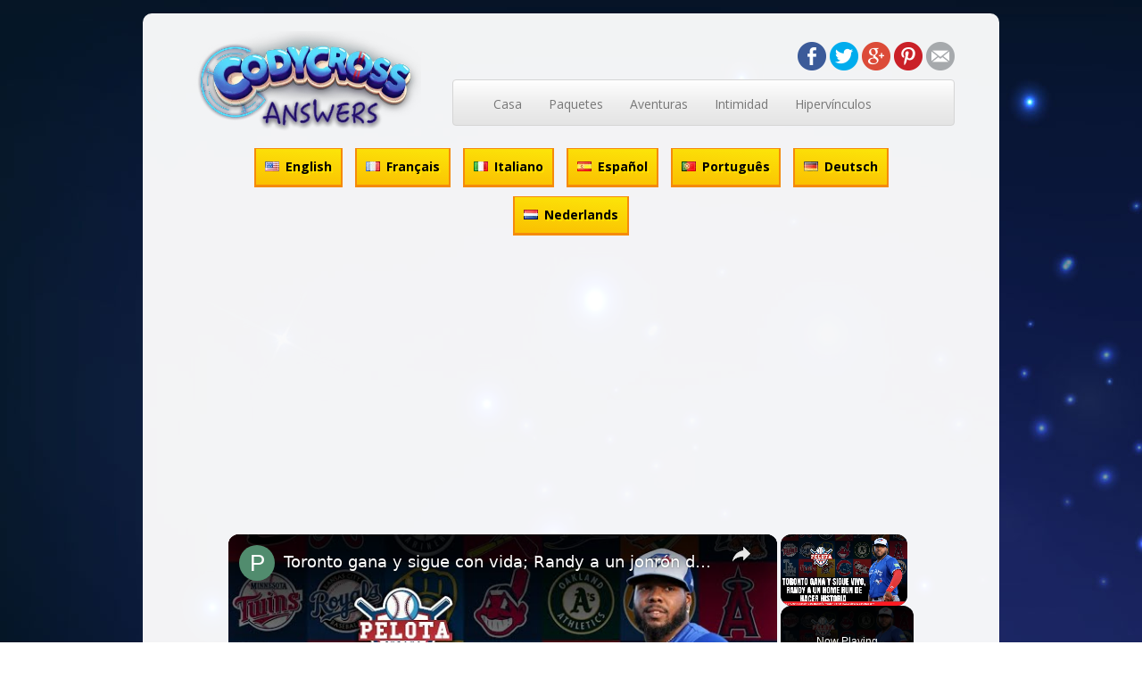

--- FILE ---
content_type: text/html; charset=UTF-8
request_url: https://codycrossanswers.org/es/paso-franco-de-un-buque-para-zarpar-respuestas
body_size: 10428
content:
<!DOCTYPE html><html lang="es"><head><meta http-equiv="Content-type" content="text/html; charset=utf-8"/>
<script>var __ezHttpConsent={setByCat:function(src,tagType,attributes,category,force,customSetScriptFn=null){var setScript=function(){if(force||window.ezTcfConsent[category]){if(typeof customSetScriptFn==='function'){customSetScriptFn();}else{var scriptElement=document.createElement(tagType);scriptElement.src=src;attributes.forEach(function(attr){for(var key in attr){if(attr.hasOwnProperty(key)){scriptElement.setAttribute(key,attr[key]);}}});var firstScript=document.getElementsByTagName(tagType)[0];firstScript.parentNode.insertBefore(scriptElement,firstScript);}}};if(force||(window.ezTcfConsent&&window.ezTcfConsent.loaded)){setScript();}else if(typeof getEzConsentData==="function"){getEzConsentData().then(function(ezTcfConsent){if(ezTcfConsent&&ezTcfConsent.loaded){setScript();}else{console.error("cannot get ez consent data");force=true;setScript();}});}else{force=true;setScript();console.error("getEzConsentData is not a function");}},};</script>
<script>var ezTcfConsent=window.ezTcfConsent?window.ezTcfConsent:{loaded:false,store_info:false,develop_and_improve_services:false,measure_ad_performance:false,measure_content_performance:false,select_basic_ads:false,create_ad_profile:false,select_personalized_ads:false,create_content_profile:false,select_personalized_content:false,understand_audiences:false,use_limited_data_to_select_content:false,};function getEzConsentData(){return new Promise(function(resolve){document.addEventListener("ezConsentEvent",function(event){var ezTcfConsent=event.detail.ezTcfConsent;resolve(ezTcfConsent);});});}</script>
<script>if(typeof _setEzCookies!=='function'){function _setEzCookies(ezConsentData){var cookies=window.ezCookieQueue;for(var i=0;i<cookies.length;i++){var cookie=cookies[i];if(ezConsentData&&ezConsentData.loaded&&ezConsentData[cookie.tcfCategory]){document.cookie=cookie.name+"="+cookie.value;}}}}
window.ezCookieQueue=window.ezCookieQueue||[];if(typeof addEzCookies!=='function'){function addEzCookies(arr){window.ezCookieQueue=[...window.ezCookieQueue,...arr];}}
addEzCookies([{name:"ezoab_66368",value:"mod14; Path=/; Domain=codycrossanswers.org; Max-Age=7200",tcfCategory:"store_info",isEzoic:"true",},{name:"ezosuibasgeneris-1",value:"7c6f0a22-e520-467e-72c5-82a0cb9d2cd6; Path=/; Domain=codycrossanswers.org; Expires=Wed, 20 Jan 2027 01:56:04 UTC; Secure; SameSite=None",tcfCategory:"understand_audiences",isEzoic:"true",}]);if(window.ezTcfConsent&&window.ezTcfConsent.loaded){_setEzCookies(window.ezTcfConsent);}else if(typeof getEzConsentData==="function"){getEzConsentData().then(function(ezTcfConsent){if(ezTcfConsent&&ezTcfConsent.loaded){_setEzCookies(window.ezTcfConsent);}else{console.error("cannot get ez consent data");_setEzCookies(window.ezTcfConsent);}});}else{console.error("getEzConsentData is not a function");_setEzCookies(window.ezTcfConsent);}</script><script type="text/javascript" data-ezscrex='false' data-cfasync='false'>window._ezaq = Object.assign({"edge_cache_status":11,"edge_response_time":281,"url":"https://codycrossanswers.org/es/paso-franco-de-un-buque-para-zarpar-respuestas"}, typeof window._ezaq !== "undefined" ? window._ezaq : {});</script><script type="text/javascript" data-ezscrex='false' data-cfasync='false'>window._ezaq = Object.assign({"ab_test_id":"mod14"}, typeof window._ezaq !== "undefined" ? window._ezaq : {});window.__ez=window.__ez||{};window.__ez.tf={};</script><script type="text/javascript" data-ezscrex='false' data-cfasync='false'>window.ezDisableAds = true;</script>
<script data-ezscrex='false' data-cfasync='false' data-pagespeed-no-defer>var __ez=__ez||{};__ez.stms=Date.now();__ez.evt={};__ez.script={};__ez.ck=__ez.ck||{};__ez.template={};__ez.template.isOrig=true;window.__ezScriptHost="//www.ezojs.com";__ez.queue=__ez.queue||function(){var e=0,i=0,t=[],n=!1,o=[],r=[],s=!0,a=function(e,i,n,o,r,s,a){var l=arguments.length>7&&void 0!==arguments[7]?arguments[7]:window,d=this;this.name=e,this.funcName=i,this.parameters=null===n?null:w(n)?n:[n],this.isBlock=o,this.blockedBy=r,this.deleteWhenComplete=s,this.isError=!1,this.isComplete=!1,this.isInitialized=!1,this.proceedIfError=a,this.fWindow=l,this.isTimeDelay=!1,this.process=function(){f("... func = "+e),d.isInitialized=!0,d.isComplete=!0,f("... func.apply: "+e);var i=d.funcName.split("."),n=null,o=this.fWindow||window;i.length>3||(n=3===i.length?o[i[0]][i[1]][i[2]]:2===i.length?o[i[0]][i[1]]:o[d.funcName]),null!=n&&n.apply(null,this.parameters),!0===d.deleteWhenComplete&&delete t[e],!0===d.isBlock&&(f("----- F'D: "+d.name),m())}},l=function(e,i,t,n,o,r,s){var a=arguments.length>7&&void 0!==arguments[7]?arguments[7]:window,l=this;this.name=e,this.path=i,this.async=o,this.defer=r,this.isBlock=t,this.blockedBy=n,this.isInitialized=!1,this.isError=!1,this.isComplete=!1,this.proceedIfError=s,this.fWindow=a,this.isTimeDelay=!1,this.isPath=function(e){return"/"===e[0]&&"/"!==e[1]},this.getSrc=function(e){return void 0!==window.__ezScriptHost&&this.isPath(e)&&"banger.js"!==this.name?window.__ezScriptHost+e:e},this.process=function(){l.isInitialized=!0,f("... file = "+e);var i=this.fWindow?this.fWindow.document:document,t=i.createElement("script");t.src=this.getSrc(this.path),!0===o?t.async=!0:!0===r&&(t.defer=!0),t.onerror=function(){var e={url:window.location.href,name:l.name,path:l.path,user_agent:window.navigator.userAgent};"undefined"!=typeof _ezaq&&(e.pageview_id=_ezaq.page_view_id);var i=encodeURIComponent(JSON.stringify(e)),t=new XMLHttpRequest;t.open("GET","//g.ezoic.net/ezqlog?d="+i,!0),t.send(),f("----- ERR'D: "+l.name),l.isError=!0,!0===l.isBlock&&m()},t.onreadystatechange=t.onload=function(){var e=t.readyState;f("----- F'D: "+l.name),e&&!/loaded|complete/.test(e)||(l.isComplete=!0,!0===l.isBlock&&m())},i.getElementsByTagName("head")[0].appendChild(t)}},d=function(e,i){this.name=e,this.path="",this.async=!1,this.defer=!1,this.isBlock=!1,this.blockedBy=[],this.isInitialized=!0,this.isError=!1,this.isComplete=i,this.proceedIfError=!1,this.isTimeDelay=!1,this.process=function(){}};function c(e,i,n,s,a,d,c,u,f){var m=new l(e,i,n,s,a,d,c,f);!0===u?o[e]=m:r[e]=m,t[e]=m,h(m)}function h(e){!0!==u(e)&&0!=s&&e.process()}function u(e){if(!0===e.isTimeDelay&&!1===n)return f(e.name+" blocked = TIME DELAY!"),!0;if(w(e.blockedBy))for(var i=0;i<e.blockedBy.length;i++){var o=e.blockedBy[i];if(!1===t.hasOwnProperty(o))return f(e.name+" blocked = "+o),!0;if(!0===e.proceedIfError&&!0===t[o].isError)return!1;if(!1===t[o].isComplete)return f(e.name+" blocked = "+o),!0}return!1}function f(e){var i=window.location.href,t=new RegExp("[?&]ezq=([^&#]*)","i").exec(i);"1"===(t?t[1]:null)&&console.debug(e)}function m(){++e>200||(f("let's go"),p(o),p(r))}function p(e){for(var i in e)if(!1!==e.hasOwnProperty(i)){var t=e[i];!0===t.isComplete||u(t)||!0===t.isInitialized||!0===t.isError?!0===t.isError?f(t.name+": error"):!0===t.isComplete?f(t.name+": complete already"):!0===t.isInitialized&&f(t.name+": initialized already"):t.process()}}function w(e){return"[object Array]"==Object.prototype.toString.call(e)}return window.addEventListener("load",(function(){setTimeout((function(){n=!0,f("TDELAY -----"),m()}),5e3)}),!1),{addFile:c,addFileOnce:function(e,i,n,o,r,s,a,l,d){t[e]||c(e,i,n,o,r,s,a,l,d)},addDelayFile:function(e,i){var n=new l(e,i,!1,[],!1,!1,!0);n.isTimeDelay=!0,f(e+" ...  FILE! TDELAY"),r[e]=n,t[e]=n,h(n)},addFunc:function(e,n,s,l,d,c,u,f,m,p){!0===c&&(e=e+"_"+i++);var w=new a(e,n,s,l,d,u,f,p);!0===m?o[e]=w:r[e]=w,t[e]=w,h(w)},addDelayFunc:function(e,i,n){var o=new a(e,i,n,!1,[],!0,!0);o.isTimeDelay=!0,f(e+" ...  FUNCTION! TDELAY"),r[e]=o,t[e]=o,h(o)},items:t,processAll:m,setallowLoad:function(e){s=e},markLoaded:function(e){if(e&&0!==e.length){if(e in t){var i=t[e];!0===i.isComplete?f(i.name+" "+e+": error loaded duplicate"):(i.isComplete=!0,i.isInitialized=!0)}else t[e]=new d(e,!0);f("markLoaded dummyfile: "+t[e].name)}},logWhatsBlocked:function(){for(var e in t)!1!==t.hasOwnProperty(e)&&u(t[e])}}}();__ez.evt.add=function(e,t,n){e.addEventListener?e.addEventListener(t,n,!1):e.attachEvent?e.attachEvent("on"+t,n):e["on"+t]=n()},__ez.evt.remove=function(e,t,n){e.removeEventListener?e.removeEventListener(t,n,!1):e.detachEvent?e.detachEvent("on"+t,n):delete e["on"+t]};__ez.script.add=function(e){var t=document.createElement("script");t.src=e,t.async=!0,t.type="text/javascript",document.getElementsByTagName("head")[0].appendChild(t)};__ez.dot=__ez.dot||{};__ez.queue.addFileOnce('/detroitchicago/boise.js', '/detroitchicago/boise.js?gcb=195-3&cb=5', true, [], true, false, true, false);__ez.queue.addFileOnce('/parsonsmaize/abilene.js', '/parsonsmaize/abilene.js?gcb=195-3&cb=e80eca0cdb', true, [], true, false, true, false);__ez.queue.addFileOnce('/parsonsmaize/mulvane.js', '/parsonsmaize/mulvane.js?gcb=195-3&cb=e75e48eec0', true, ['/parsonsmaize/abilene.js'], true, false, true, false);__ez.queue.addFileOnce('/detroitchicago/birmingham.js', '/detroitchicago/birmingham.js?gcb=195-3&cb=539c47377c', true, ['/parsonsmaize/abilene.js'], true, false, true, false);</script>
<script type="text/javascript">var _ez_send_requests_through_ezoic = true;</script>
<script data-ezscrex="false" type="text/javascript" data-cfasync="false">window._ezaq = Object.assign({"ad_cache_level":0,"adpicker_placement_cnt":0,"ai_placeholder_cache_level":0,"ai_placeholder_placement_cnt":-1,"domain":"codycrossanswers.org","domain_id":66368,"ezcache_level":1,"ezcache_skip_code":11,"has_bad_image":0,"has_bad_words":0,"is_sitespeed":0,"lt_cache_level":0,"response_size":28491,"response_size_orig":22494,"response_time_orig":184,"template_id":5,"url":"https://codycrossanswers.org/es/paso-franco-de-un-buque-para-zarpar-respuestas","word_count":0,"worst_bad_word_level":0}, typeof window._ezaq !== "undefined" ? window._ezaq : {});__ez.queue.markLoaded('ezaqBaseReady');</script>
<script type='text/javascript' data-ezscrex='false' data-cfasync='false'>
window.ezAnalyticsStatic = true;
window._ez_send_requests_through_ezoic = true;
function analyticsAddScript(script) {
	var ezDynamic = document.createElement('script');
	ezDynamic.type = 'text/javascript';
	ezDynamic.innerHTML = script;
	document.head.appendChild(ezDynamic);
}
function getCookiesWithPrefix() {
    var allCookies = document.cookie.split(';');
    var cookiesWithPrefix = {};

    for (var i = 0; i < allCookies.length; i++) {
        var cookie = allCookies[i].trim();

        for (var j = 0; j < arguments.length; j++) {
            var prefix = arguments[j];
            if (cookie.indexOf(prefix) === 0) {
                var cookieParts = cookie.split('=');
                var cookieName = cookieParts[0];
                var cookieValue = cookieParts.slice(1).join('=');
                cookiesWithPrefix[cookieName] = decodeURIComponent(cookieValue);
                break; // Once matched, no need to check other prefixes
            }
        }
    }

    return cookiesWithPrefix;
}
function productAnalytics() {
	var d = {"pr":[6,3],"omd5":"0990ec495f3a8e7040e541599119009e","nar":"risk score"};
	d.u = _ezaq.url;
	d.p = _ezaq.page_view_id;
	d.v = _ezaq.visit_uuid;
	d.ab = _ezaq.ab_test_id;
	d.e = JSON.stringify(_ezaq);
	d.ref = document.referrer;
	d.c = getCookiesWithPrefix('active_template', 'ez', 'lp_');
	if(typeof ez_utmParams !== 'undefined') {
		d.utm = ez_utmParams;
	}

	var dataText = JSON.stringify(d);
	var xhr = new XMLHttpRequest();
	xhr.open('POST','//g.ezoic.net/ezais/analytics?cb=1', true);
	xhr.onload = function () {
		if (xhr.status!=200) {
            return;
		}

        if(document.readyState !== 'loading') {
            analyticsAddScript(xhr.response);
            return;
        }

        var eventFunc = function() {
            if(document.readyState === 'loading') {
                return;
            }
            document.removeEventListener('readystatechange', eventFunc, false);
            analyticsAddScript(xhr.response);
        };

        document.addEventListener('readystatechange', eventFunc, false);
	};
	xhr.setRequestHeader('Content-Type','text/plain');
	xhr.send(dataText);
}
__ez.queue.addFunc("productAnalytics", "productAnalytics", null, true, ['ezaqBaseReady'], false, false, false, true);
</script><base href="https://codycrossanswers.org/es/paso-franco-de-un-buque-para-zarpar-respuestas"/>
	
	<meta name="viewport" content="width=device-width, initial-scale=1.0"/>
	<meta name="csrf-token" content="jBXEQQetfSMCUzZ4W5rfXylhjpEoqOuJv64tchyl"/>
<meta name="google-site-verification" content="x7WeGodw649Rn0lw6savQaJ5prj_evDeyF5xwzJcnHQ"/>
	    <title>Paso franco de un buque para zarpar Respuestas - CodyCrossAnswers.org</title>
    <meta name="description" content="Paso franco de un buque para zarpar Respuestas Esta página le ayudará a encontrar todas las respuestas de CodyCross de todos los niveles. A través de los trucos y soluciones que encontrará en este sitio usted será capaz de pasar cada pista de crucigrama."/>
    
    <link rel="stylesheet" href="//cdn-0.codycrossanswers.org/assets/css/bootstrap.min.css"/>
	<link rel="stylesheet" href="//cdn-0.codycrossanswers.org/flag.min.css"/>
<script src="https://code.jquery.com/jquery-2.2.4.min.js" integrity="sha256-BbhdlvQf/xTY9gja0Dq3HiwQF8LaCRTXxZKRutelT44=" crossorigin="anonymous"></script>
	<script src="https://stackpath.bootstrapcdn.com/bootstrap/3.4.0/js/bootstrap.min.js"></script>
<script>
$.ajaxSetup({
    headers: {
        'X-CSRF-TOKEN': $('meta[name="csrf-token"]').attr('content')
    }
});
	$(window).on('load', function() {
		 setTimeout(function(){
		   $('#subscribeModal').modal('show');
	   }, 5000);
	});
	$(document).ready(function() {
		$("#mail-post-form").bind('submit', function (e) {
			e.preventDefault();

	       jQuery.ajax({
	            type: "POST",
	            url: "//codycrossanswers.org/add-mail-to-list",
	            dataType: "text",
	            data: { "email": $('#email-field').val()
	            },
	            success: function (result) {
	            }
	        });
	            	$('.innermodal').empty();
	            	$('.innermodal').html('<h2 class="pt-5 mb-0 text-secondary">Gracias por suscribirse</h2>');
	            	setTimeout(function() {$('#subscribeModal').modal('hide');}, 3000);
        	return false;
		});
	});
</script>
	<style>
body
{
  background: url(//codycrossanswers.org/assets/img/bg.png) repeat;
}
.container
{
    max-width: 960px;
    border-radius: 10px;
    background: rgba(255, 255, 255, 0.95);
    padding-top: 20px;
    padding-left: 50px;
    padding-right: 50px;
    margin-top: 15px;
    margin-bottom: 50px;
}
@media  only screen 
  and (min-device-width: 320px) 
  and (max-device-width: 480px)
  and (-webkit-min-device-pixel-ratio: 2) {
    .container
    {
        background: #fff;
        padding-top: 5px;
        padding-left: 5px;
        padding-right: 5px;
        margin-top: 15px;
        margin-bottom: 5px;
    }
    body
    {
        padding: 0px;
        margin: 0;
        background-color: #F7F7F7;
    }
}
.cody-list
{
  margin-top: 30px;
}
.cody-list-header
{
  background: -moz-linear-gradient(265deg, rgba(252,229,9,1) 0%, rgba(250,191,1,1) 100%); /* ff3.6+ */
  background: -webkit-gradient(linear, left top, left bottom, color-stop(0%, rgba(252,229,9,1)), color-stop(100%, rgba(250,191,1,1))); /* safari4+,chrome */
  background: -webkit-linear-gradient(265deg, rgba(252,229,9,1) 0%, rgba(250,191,1,1) 100%); /* safari5.1+,chrome10+ */
  background: -o-linear-gradient(265deg, rgba(252,229,9,1) 0%, rgba(250,191,1,1) 100%); /* opera 11.10+ */
  background: -ms-linear-gradient(265deg, rgba(252,229,9,1) 0%, rgba(250,191,1,1) 100%); /* ie10+ */
  background: linear-gradient(185deg, rgba(252,229,9,1) 0%, rgba(250,191,1,1) 100%); /* w3c */
  filter: progid:DXImageTransform.Microsoft.gradient( startColorstr='#fce509', endColorstr='#FABF01',GradientType=0 ); /* ie6-9 */
  text-align: center;
    padding: 10px;
    border-radius: 39.5px;
    margin-bottom: 70px;
    border-bottom: 5px solid #EE8A01;
}
.cody-list-header h1
{
  font-size: 22px;
  color: #000;
  font-weight: bold;
  text-shadow: 2px 2px rgb(255, 224, 0);
}
.cody-list-cont {
  border-radius: 45px;
    overflow: hidden;
    text-align: center;
    box-shadow: 0 0 170px #3A027F;
    width: 90%;
    margin-left: 5%;
    margin-bottom: 100px;
}
.cody-list-cont a
{
  display: block;
    width: 100%;
    background: #f5dac8;
    padding: 20px 55px;
    color: #10094F;
    font-weight: bold;
}
.cody-list-cont a:nth-child(even)
{
  background:#FFEEE2;
}
.chooser
{
  text-decoration: none;
  color: #fff;
  background:#B3308F;
  padding: 10px 25px 10px 25px;
  margin-left: 10px;
  border-radius: 10px;
  border-bottom: 3px solid #912171;
  border-top: 1px solid #912171;
  border-left: 2px solid #912171;
  border-right: 2px solid #912171;
}
.chooser:hover
{
  text-decoration: none;
  color: #fff;
  background: #af4291;
  border-bottom: 2px solid #912171;
  border-top: 0px solid #912171;
  border-left: 1px solid #912171;
  border-right:1px solid #912171;

}
  .pack_container a
  {
    text-decoration: none;
    color: #fff;
    text-shadow: 0px 0px 4px #000;
  }
  .pack
  {
    width: 100%;
    border-radius: 5px;
    text-align: center;
    font-size: 18px;
    padding: 10px;
    padding-top: 25px;
    padding-bottom: 25px;
    margin-top:10px;
    text-decoration: none;
    border: 1px solid #fff;
    background: #d2488e;
  }
  .breadbox
  {
    margin-top: 30px;
    margin-bottom: 10px;
  }
ul.share-buttons{
  list-style: none;
  padding: 0;
}

ul.share-buttons li{
  display: inline;
}

ul.share-buttons .sr-only{
  position: absolute;
  clip: rect(1px 1px 1px 1px);
  clip: rect(1px, 1px, 1px, 1px);
  padding: 0;
  border: 0;
  height: 1px;
  width: 1px;
  overflow: hidden;
}
.lang-chooser a
{
    margin: 5px;
    padding: 10px;
    border-top:1px solid #F58A0B;
    border-bottom:3px solid #F58A0B;
    border-left:2px solid #F58A0B;
    border-right:2px solid #F58A0B;
      background: -moz-linear-gradient(265deg, rgba(252,229,9,1) 0%, rgba(250,191,1,1) 100%); /* ff3.6+ */
      background: -webkit-gradient(linear, left top, left bottom, color-stop(0%, rgba(252,229,9,1)), color-stop(100%, rgba(250,191,1,1))); /* safari4+,chrome */
      background: -webkit-linear-gradient(265deg, rgba(252,229,9,1) 0%, rgba(250,191,1,1) 100%); /* safari5.1+,chrome10+ */
      background: -o-linear-gradient(265deg, rgba(252,229,9,1) 0%, rgba(250,191,1,1) 100%); /* opera 11.10+ */
      background: -ms-linear-gradient(265deg, rgba(252,229,9,1) 0%, rgba(250,191,1,1) 100%); /* ie10+ */
      background: linear-gradient(185deg, rgba(252,229,9,1) 0%, rgba(250,191,1,1) 100%); /* w3c */
      filter: progid:DXImageTransform.Microsoft.gradient( startColorstr='#fce509', endColorstr='#FABF01',GradientType=0 ); /* ie6-9 */
      text-shadow: 2px 2px rgb(255, 224, 0);
      color: #000;
      font-weight: bold;
      text-decoration: none;
      display: inline-block;
}
.lang-chooser a:hover
{
  border-bottom: 2px solid #F58A0B;;
    border-top:0px solid #F58A0B;
    border-bottom:2px solid #F58A0B;
    border-left:1px solid #F58A0B;
    border-right:1px solid #F58A0B; 
}
.btn-wrap
{
  text-align: center;
 background: url(//codycrossanswers.org/assets/img/btn.png);
display: inline-block;
  background-size: cover;
  width: 70px;
  height: 52px;
  margin: 15px;
}
.cc-button {
 font-size: 22px;
 color: #fff;
 text-decoration: none;
 text-align: center;
}
.cc-button:hover
{
  color: #fff;
  text-decoration: none;
}
</style>


<!-- Global site tag (gtag.js) - Google Analytics -->
<script async="" src="https://www.googletagmanager.com/gtag/js?id=UA-106064551-1"></script>
<script>
  window.dataLayer = window.dataLayer || [];
  function gtag(){dataLayer.push(arguments);}
  gtag('js', new Date());

  gtag('config', 'UA-106064551-1');
</script>

<!-- Ezoic Ad Testing Code-->

<!-- Ezoic Ad Testing Code-->

<style>
.adtester-container {
    position: relative;
    left: 0px;
    margin: 15px 0 25px 0;
    display: inline-block;
    border: 1px solid #eee;
    padding: 8px;
    border-radius: 5px;
}
.adtester-container:before
{
    position: absolute;
    left: 10px;
    top: -10px;
    content: 'Sponsored Links';
    background: #fefefe;
    background: -moz-linear-gradient(0deg, #fefefe 0%, #f3f7fa 250%);
    background: -webkit-linear-gradient(0deg, #fefefe 0%, #f3f7fa 250%);
    background: -o-linear-gradient(0deg, #fefefe 0%, #f3f7fa 250%);
    background: -ms-linear-gradient(0deg, #fefefe 0%, #f3f7fa 250%);
    background-position: -150px;
    border-radius: 50%;
    width: 102px;
    height: 16px;
    opacity: 0.7;
    font-family: Roboto;
    font-size: 13px;
    font-weight: 300;
    font-style: normal;
    font-stretch: normal;
    line-height: 1.23;
    letter-spacing: 0.5px;
    text-align: left;
    /* color: #0c0c0d; */
    color: #6a748e;
}
</style>
<link rel='canonical' href='https://codycrossanswers.org/es/paso-franco-de-un-buque-para-zarpar-respuestas' />
<script type='text/javascript'>
var ezoTemplate = 'orig_site';
var ezouid = '1';
var ezoFormfactor = '1';
</script><script data-ezscrex="false" type='text/javascript'>
var soc_app_id = '0';
var did = 66368;
var ezdomain = 'codycrossanswers.org';
var ezoicSearchable = 1;
</script>
<script async data-ezscrex="false" data-cfasync="false" src="//www.humix.com/video.js"></script></head>
<body>

<div class="container">

	
	<div class="header">
		<div class="row">
			<div class="col-md-4">
				<div class="logo" style="text-align:center">
					<a href="//codycrossanswers.org/es">
						<img src="//cdn-0.codycrossanswers.org/assets/img/logo.png" style="height: 120px"/>
					</a>
				</div><!-- logo -->
			</div><!-- col-md-4 -->

			<div class="col-md-8">
				<ul class="share-buttons" style="text-align:right;margin-top:12px">
				  <li><a href="https://www.facebook.com/sharer/sharer.php?u=&amp;t=" title="Share on Facebook" target="_blank"><img alt="Share on Facebook" src="//cdn-0.codycrossanswers.org/images/flat_web_icon_set/color/Facebook.png"/></a></li>
				  <li><a href="https://twitter.com/intent/tweet?source=&amp;text=:%20" target="_blank" title="Tweet"><img alt="Tweet" src="//cdn-0.codycrossanswers.org/images/flat_web_icon_set/color/Twitter.png"/></a></li>
				  <li><a href="https://plus.google.com/share?url=" target="_blank" title="Share on Google+"><img alt="Share on Google+" src="//cdn-0.codycrossanswers.org/images/flat_web_icon_set/color/Google+.png"/></a></li>
				  <li><a href="http://pinterest.com/pin/create/button/?url=&amp;description=" target="_blank" title="Pin it"><img alt="Pin it" src="//cdn-0.codycrossanswers.org/images/flat_web_icon_set/color/Pinterest.png"/></a></li>
				  <li><a href="mailto:?subject=&amp;body=:%20" target="_blank" title="Send email"><img alt="Send email" src="//cdn-0.codycrossanswers.org/images/flat_web_icon_set/color/Email.png"/></a></li>
				</ul>

				<nav class="navbar navbar-default">
				  <div class="container-fluid">
				    <div class="navbar-header">
				      <button type="button" class="navbar-toggle collapsed" data-toggle="collapse" data-target="#bs-example-navbar-collapse-1">
				        <span class="sr-only">Toggle navigation</span>
				        <span class="icon-bar"></span>
				        <span class="icon-bar"></span>
				        <span class="icon-bar"></span>
				      </button>
				    </div>

				    <div class="collapse navbar-collapse" id="bs-example-navbar-collapse-1">
				      <ul class="nav navbar-nav">
				        <li><a href="//codycrossanswers.org/es">Casa</a></li>
				        <li><a href="//codycrossanswers.org/es/packs">Paquetes</a></li>
				        <li><a href="//codycrossanswers.org/es">Aventuras</a></li>
				        <li><a href="//codycrossanswers.org/es/privacy">Intimidad</a></li>
				        <li><a href="//codycrossanswers.org/es/links">Hipervínculos</a></li>
				      </ul>

				    </div>
				  </div>
				</nav><!-- nav -->
			</div><!-- col-md-8 -->

		</div><!-- row -->
	</div> <!-- header -->
	
		<div class="row">
			<div class="col-md-12">
				<div class="lang-chooser" align="center">
											<a rel="alternate" hreflang="en" href="//codycrossanswers.org/en">
							<i class="en flag"></i>English
						</a>
											<a rel="alternate" hreflang="fr" href="//codycrossanswers.org/fr">
							<i class="fr flag"></i>Français
						</a>
											<a rel="alternate" hreflang="it" href="//codycrossanswers.org/it">
							<i class="it flag"></i>Italiano
						</a>
											<a rel="alternate" hreflang="es" href="//codycrossanswers.org/es">
							<i class="es flag"></i>Español
						</a>
											<a rel="alternate" hreflang="pt" href="//codycrossanswers.org/pt">
							<i class="pt flag"></i>Português
						</a>
											<a rel="alternate" hreflang="de" href="//codycrossanswers.org/de">
							<i class="de flag"></i>Deutsch
						</a>
											<a rel="alternate" hreflang="nl" href="//codycrossanswers.org/nl">
							<i class="nl flag"></i>Nederlands
						</a>
									</div><!-- lang-chooser -->
<br/>
<!-- Ezoic - Wrap 1 - top_of_page -->
  <div id="ezoic-pub-ad-placeholder-101">
  <script async="" src="//pagead2.googlesyndication.com/pagead/js/adsbygoogle.js"></script> <!-- CodyCrossAnswers.org Responsive -->
  <ins class="adsbygoogle" style="display:block;" data-ad-client="ca-pub-2528058297475625" data-ad-slot="7654868943" data-ad-format="auto"></ins>
  <script>
  (adsbygoogle = window.adsbygoogle || []).push({}); </script>
  </div>
  <!-- End Ezoic - Wrap 1 - top_of_page -->

			</div><!-- col-md-12 -->
		</div><!-- row -->

	<div class="row">
		<div class="col-md-8">

			  <div style="margin-top: 30px;padding-bottom:15px;text-align: center;display: block">
			      <a href="//codycrossanswers.org/es" class="chooser">
			        Adventure
			      </a>
			      <a href="//codycrossanswers.org/es/packs" class="chooser">
			        Packs
			      </a>
			  </div><!-- chooser Packs/Adventure -->
		
			<form method="GET" action="//codycrossanswers.org/es/buscar">
				<div class="input-group" style="margin-top: 15px;margin-bottom: 15px">
			      <input type="text" name="q" class="form-control" placeholder="Introduce la pista..."/>
			      <span class="input-group-btn">
			        <button class="btn btn-success" type="button">Buscar</button>
			      </span>
			    </div><!-- /input-group -->
			</form>

			
<div class="breadbox">
	<ol class="breadcrumb">
    	<li><a href="//codycrossanswers.org/es">Casa</a></li>
    	<li><a href="//codycrossanswers.org/es/codycross-complejos-turisticos-respuestas">Complejos Turísticos</a></li>
    	<li><a href="//codycrossanswers.org/es/codycross-complejos-turisticos-grupo-551-respuestas">Grupo 551</a></li>
		<li><a href="//codycrossanswers.org/es/codycross-complejos-turisticos-grupo-551-rompecabezas-3-respuestas">Rompecabezas 3</a></li>
	  	<li><a href="//codycrossanswers.org/es/paso-franco-de-un-buque-para-zarpar-respuestas">Respuesta</a></li>
	</ol>
</div>

<h4>La respuesta para la pista:</h4>
<h3 style="display: inline;"><strong>Paso franco de un buque para zarpar Respuestas</strong></h3> <h4 style="display: inline;">es:</h4>
<hr/>
<div class="answer-chars">

			<span>F</span>
			<span>r</span>
			<span>a</span>
			<span>n</span>
			<span>q</span>
			<span>u</span>
			<span>í</span>
			<span>a</span>
	</div>

<br/>
<br/>
<br/>

<div style="text-align:center">
			<a href="//codycrossanswers.org/es/tecnica-que-leva-alguem-a-um-estado-de-transe-respuestas" class="btn btn-primary pull-left">« Anterior</a>
	
	<a href="//codycrossanswers.org/es/codycross-complejos-turisticos-grupo-551-rompecabezas-3-respuestas" class="btn btn-warning">Todas Rompecabezas 3 Respuestas</a>

			<a href="//codycrossanswers.org/es/vegetal-laranja-que-possui-betacaroteno-respuestas" class="btn btn-primary pull-right">Siguiente »</a>
	</div>

<br/>
<br/>
<br/>

<div style="text-align: center;">
	<img src="//cdn-0.codycrossanswers.org/answers/paso-franco-de-un-buque-para-zarpar.png" class="img-thumbnail" style="margin-top:10px;margin-bottom:10px;" alt=""/>
</div>

<style>
	.answer-chars span
	{
		font-size: 19px;
		padding: 10px;
		border-top:1px solid #F58A0B;
		border-bottom:3px solid #F58A0B;
		border-left:2px solid #F58A0B;
		border-right:2px solid #F58A0B;
		  background: -moz-linear-gradient(265deg, rgba(252,229,9,1) 0%, rgba(250,191,1,1) 100%); /* ff3.6+ */
		  background: -webkit-gradient(linear, left top, left bottom, color-stop(0%, rgba(252,229,9,1)), color-stop(100%, rgba(250,191,1,1))); /* safari4+,chrome */
		  background: -webkit-linear-gradient(265deg, rgba(252,229,9,1) 0%, rgba(250,191,1,1) 100%); /* safari5.1+,chrome10+ */
		  background: -o-linear-gradient(265deg, rgba(252,229,9,1) 0%, rgba(250,191,1,1) 100%); /* opera 11.10+ */
		  background: -ms-linear-gradient(265deg, rgba(252,229,9,1) 0%, rgba(250,191,1,1) 100%); /* ie10+ */
		  background: linear-gradient(185deg, rgba(252,229,9,1) 0%, rgba(250,191,1,1) 100%); /* w3c */
		  filter: progid:DXImageTransform.Microsoft.gradient( startColorstr='#fce509', endColorstr='#FABF01',GradientType=0 ); /* ie6-9 */
		  text-shadow: 2px 2px rgb(255, 224, 0);
		  color: #000;
		  font-weight: bold;
		  width:50px;
		  display: inline-block;
		  text-align: center;
	}
</style>

<br/>
<!-- Ezoic - Wrap 2 - mid_content -->
<div id="ezoic-pub-ad-placeholder-102">
<script async="" src="//pagead2.googlesyndication.com/pagead/js/adsbygoogle.js"></script> <!-- CodyCrossAnswers.org Responsive -->
<ins class="adsbygoogle" style="display:block" data-ad-client="ca-pub-2528058297475625" data-ad-slot="7654868943" data-ad-format="auto"></ins>
<script>
(adsbygoogle = window.adsbygoogle || []).push({}); </script>
</div><!-- End Ezoic - Wrap 2 - mid_content -->

		</div><!-- col-md-8 -->

		<div class="col-md-4">
			<h3>About CodyCross</h3>
<p>
	<img src="//cdn-0.codycrossanswers.org/assets/img/game_logo.png" class="pull-left" style="width:120px;padding-right: 10px;padding-left: 0px; padding-top: 0px;padding-bottom: 10px;" alt=""/> CodyCross es un famoso juego recién lanzado que es desarrollado por Fanatee. Tiene muchas palabras cruzadas divididas en mundos y grupos diferentes. Cada mundo tiene más de 20 grupos con 5 puzzles cada uno. Algunos de los mundos son: Planeta Tierra, Bajo el Mar, Invenciones, Estaciones, Circo, Transportes y Artes Culinarias.
	
	</p><div class="clearfix"></div>
	
	<div style="text-align:center">
		<a href="https://play.google.com/store/apps/details?id=com.fanatee.cody&amp;hl=en">
			<img src="//cdn-0.codycrossanswers.org/assets/img/playstore.png" style="width:120px;display: inline-block;" alt=""/>
		</a>
		<a href="https://itunes.apple.com/al/app/codycross-a-new-crossword-experience/id1092689152?mt=8">
			<img src="//cdn-0.codycrossanswers.org/assets/img/appstore.png" style="width:120px;display: inline-block;" alt=""/>
		</a>
	</div>
<p></p>

<!-- Ezoic - Sidebar - sidebar_middle -->
<div id="ezoic-pub-ad-placeholder-104"><script async="" src="//pagead2.googlesyndication.com/pagead/js/adsbygoogle.js"></script>
<!-- CodyCrossAnswers.org Responsive -->
<ins class="adsbygoogle" style="display:block" data-ad-client="ca-pub-2528058297475625" data-ad-slot="7654868943" data-ad-format="auto"></ins>
<script>
(adsbygoogle = window.adsbygoogle || []).push({});
</script></div>
<!-- End Ezoic - Sidebar - sidebar_middle -->		</div><!-- col-md-4 -->
	</div><!-- row -->

	<!-- footer -->
	<ul class="nav nav-pills pull-right">
		<li><a href="//codycrossanswers.org/es">Home</a></li>
		<li><a href="//codycrossanswers.org/sitemap.xml">Sitemap.xml</a></li>
		<li><a href="//codycrossanswers.org/es/privacy">Privacy</a></li>
		<li><a href="//codycrossanswers.org/es/links">Links</a></li>
	</ul>
	<!-- /footer -->
</div><!-- container -->

<style>
@media (max-width: 720px)
{
    .modal-img-responsive
    {
        max-width: 150px;
    }
}
</style>

<div class="modal fade text-center py-5" style="max-width: 800px; margin: 0 auto" id="subscribeModal" tabindex="-1" role="dialog" aria-labelledby="exampleModalLabel" aria-hidden="true">
    <div class="modal-dialog modal-md" role="document">
        <div class="modal-content">
            <div class="modal-header" style="border: 0">
               <button type="button" class="close" data-dismiss="modal" aria-label="Close" style="font-size: 25px"><span aria-hidden="true">×</span></button>
            </div>
            <div class="modal-body">
                <div class="innermodal row">
                    <div class="col-md-4">
                        <img src="//cdn-0.codycrossanswers.org/cody.png" class="modal-img-responsive" style="vertical-align: middle; margin-top: -30px" alt=""/>
                    </div><!-- col-md-4 -->
                    <div class="col-md-8" style="padding-left: 40px;padding-right: 40px">
                        <h3 class="text-secondary" style="text-align: left">Nuevos niveles en tu bandeja de entrada!</h3>
                        <p class="text-muted" style="text-align: left"><small>Ingrese su correo electrónico y reciba una notificación cada vez que publiquemos nuevas respuestas en nuestro sitio.</small></p>
                        <form method="POST" id="mail-post-form" action="//codycrossanswers.org/add-mail-to-list">
                            <div class="input-group">
                              <input type="email" style="height: 56px" class="form-control" name="email" id="email-field" placeholder="example@provider.com" aria-label="Recipient&#39;s email" style="" aria-describedby="button-addon2" required=""/>
                              <div class="input-group-btn">
                                <button class="btn btn-primary" type="submit" id="button-addon2" style="height: 56px; background: #B3308F; border: 0px">Subscribe</button>
                              </div>
                            </div>
                        </form>
                        <p class="text-muted" style="text-align: left; margin-top: 5px"><small>Su correo electrónico está seguro con nosotros. No haremos spam.</small></p>
                    </div><!-- col-md-8 -->
                </div><!-- innermodal -->
            </div><!-- modal-body -->
        </div><!-- modal-content -->
    </div><!-- modal-dialog modal-md -->
</div><!-- modal fade text-center py-5 -->

<!-- Quantcast Tag -->
<script type="text/javascript">
var _qevents = _qevents || [];

(function() {
var elem = document.createElement('script');
elem.src = (document.location.protocol == "https:" ? "https://secure" : "http://edge") + ".quantserve.com/quant.js";
elem.async = true;
elem.type = "text/javascript";
var scpt = document.getElementsByTagName('script')[0];
scpt.parentNode.insertBefore(elem, scpt);
})();

_qevents.push({
qacct:"p-yPgn16uQPTWkG"
});
</script>

<noscript>
<div style="display:none;">
<img src="//pixel.quantserve.com/pixel/p-yPgn16uQPTWkG.gif" border="0" height="1" width="1" alt="Quantcast"/>
</div>
</noscript>
<!-- End Quantcast tag -->

<script data-ezscrex="false" data-cfasync="false">
		window.humixPlayers = window.humixPlayers || [];
		window.humixPlayers.push({ target: 'autoinsert', isGenerated: true });
	</script><script data-cfasync="false">function _emitEzConsentEvent(){var customEvent=new CustomEvent("ezConsentEvent",{detail:{ezTcfConsent:window.ezTcfConsent},bubbles:true,cancelable:true,});document.dispatchEvent(customEvent);}
(function(window,document){function _setAllEzConsentTrue(){window.ezTcfConsent.loaded=true;window.ezTcfConsent.store_info=true;window.ezTcfConsent.develop_and_improve_services=true;window.ezTcfConsent.measure_ad_performance=true;window.ezTcfConsent.measure_content_performance=true;window.ezTcfConsent.select_basic_ads=true;window.ezTcfConsent.create_ad_profile=true;window.ezTcfConsent.select_personalized_ads=true;window.ezTcfConsent.create_content_profile=true;window.ezTcfConsent.select_personalized_content=true;window.ezTcfConsent.understand_audiences=true;window.ezTcfConsent.use_limited_data_to_select_content=true;window.ezTcfConsent.select_personalized_content=true;}
function _clearEzConsentCookie(){document.cookie="ezCMPCookieConsent=tcf2;Domain=.codycrossanswers.org;Path=/;expires=Thu, 01 Jan 1970 00:00:00 GMT";}
_clearEzConsentCookie();if(typeof window.__tcfapi!=="undefined"){window.ezgconsent=false;var amazonHasRun=false;function _ezAllowed(tcdata,purpose){return(tcdata.purpose.consents[purpose]||tcdata.purpose.legitimateInterests[purpose]);}
function _handleConsentDecision(tcdata){window.ezTcfConsent.loaded=true;if(!tcdata.vendor.consents["347"]&&!tcdata.vendor.legitimateInterests["347"]){window._emitEzConsentEvent();return;}
window.ezTcfConsent.store_info=_ezAllowed(tcdata,"1");window.ezTcfConsent.develop_and_improve_services=_ezAllowed(tcdata,"10");window.ezTcfConsent.measure_content_performance=_ezAllowed(tcdata,"8");window.ezTcfConsent.select_basic_ads=_ezAllowed(tcdata,"2");window.ezTcfConsent.create_ad_profile=_ezAllowed(tcdata,"3");window.ezTcfConsent.select_personalized_ads=_ezAllowed(tcdata,"4");window.ezTcfConsent.create_content_profile=_ezAllowed(tcdata,"5");window.ezTcfConsent.measure_ad_performance=_ezAllowed(tcdata,"7");window.ezTcfConsent.use_limited_data_to_select_content=_ezAllowed(tcdata,"11");window.ezTcfConsent.select_personalized_content=_ezAllowed(tcdata,"6");window.ezTcfConsent.understand_audiences=_ezAllowed(tcdata,"9");window._emitEzConsentEvent();}
function _handleGoogleConsentV2(tcdata){if(!tcdata||!tcdata.purpose||!tcdata.purpose.consents){return;}
var googConsentV2={};if(tcdata.purpose.consents[1]){googConsentV2.ad_storage='granted';googConsentV2.analytics_storage='granted';}
if(tcdata.purpose.consents[3]&&tcdata.purpose.consents[4]){googConsentV2.ad_personalization='granted';}
if(tcdata.purpose.consents[1]&&tcdata.purpose.consents[7]){googConsentV2.ad_user_data='granted';}
if(googConsentV2.analytics_storage=='denied'){gtag('set','url_passthrough',true);}
gtag('consent','update',googConsentV2);}
__tcfapi("addEventListener",2,function(tcdata,success){if(!success||!tcdata){window._emitEzConsentEvent();return;}
if(!tcdata.gdprApplies){_setAllEzConsentTrue();window._emitEzConsentEvent();return;}
if(tcdata.eventStatus==="useractioncomplete"||tcdata.eventStatus==="tcloaded"){if(typeof gtag!='undefined'){_handleGoogleConsentV2(tcdata);}
_handleConsentDecision(tcdata);if(tcdata.purpose.consents["1"]===true&&tcdata.vendor.consents["755"]!==false){window.ezgconsent=true;(adsbygoogle=window.adsbygoogle||[]).pauseAdRequests=0;}
if(window.__ezconsent){__ezconsent.setEzoicConsentSettings(ezConsentCategories);}
__tcfapi("removeEventListener",2,function(success){return null;},tcdata.listenerId);if(!(tcdata.purpose.consents["1"]===true&&_ezAllowed(tcdata,"2")&&_ezAllowed(tcdata,"3")&&_ezAllowed(tcdata,"4"))){if(typeof __ez=="object"&&typeof __ez.bit=="object"&&typeof window["_ezaq"]=="object"&&typeof window["_ezaq"]["page_view_id"]=="string"){__ez.bit.Add(window["_ezaq"]["page_view_id"],[new __ezDotData("non_personalized_ads",true),]);}}}});}else{_setAllEzConsentTrue();window._emitEzConsentEvent();}})(window,document);</script></body></html>

--- FILE ---
content_type: text/html; charset=utf-8
request_url: https://www.google.com/recaptcha/api2/aframe
body_size: 258
content:
<!DOCTYPE HTML><html><head><meta http-equiv="content-type" content="text/html; charset=UTF-8"></head><body><script nonce="4CTT6p4RwkJPQMBd1v_M5g">/** Anti-fraud and anti-abuse applications only. See google.com/recaptcha */ try{var clients={'sodar':'https://pagead2.googlesyndication.com/pagead/sodar?'};window.addEventListener("message",function(a){try{if(a.source===window.parent){var b=JSON.parse(a.data);var c=clients[b['id']];if(c){var d=document.createElement('img');d.src=c+b['params']+'&rc='+(localStorage.getItem("rc::a")?sessionStorage.getItem("rc::b"):"");window.document.body.appendChild(d);sessionStorage.setItem("rc::e",parseInt(sessionStorage.getItem("rc::e")||0)+1);localStorage.setItem("rc::h",'1768874174443');}}}catch(b){}});window.parent.postMessage("_grecaptcha_ready", "*");}catch(b){}</script></body></html>

--- FILE ---
content_type: text/vtt; charset=utf-8
request_url: https://video-meta.open.video/caption/tPPg0J-YxOnI/17bb19aa9dfa0556bd2e6768725693c8_es-ES.vtt
body_size: 2079
content:
WEBVTT

00:00.189 --> 00:07.400
Hola a todos. Bienvenidos a nuestro c. En el video de hoy vamos a
hablar sobre cómo deshacernos de una de las plagas más repugnantes

00:07.400 --> 00:14.590
y comunes en nuestros hogares. Las cucarachas no
sólo son desagradables a la vista y capaces de volar

00:14.850 --> 00:19.229
sino que también son portadoras de
enfermedades que pueden afectar nuestra salud

00:20.110 --> 00:26.590
Vamos a aprender a hacer una potente trampa casera con sólo
dos ingredientes para eliminar estas molestas visitantes

00:27.469 --> 00:34.009
Las cucarachas pueden encontrarse principalmente en la cocina, ya
que es un lugar donde abundan los restos de comida y la humedad

00:34.180 --> 00:43.470
condiciones ideales para su proliferación. Recordemos que existen alrededor de
cuatro mil quinientas especies de cucarachas y tienen una impresionante capacidad

00:43.470 --> 00:52.639
de adaptación y reproducción para combatirlas eficazmente. Hoy les enseñaré
a preparar una trampa casera utilizando sólo dos huevos y ácido bórico

00:53.400 --> 00:59.889
Este método es sencillo, pero muy efectivo. Primero
cocinamos dos huevos y utilizamos sólo las yemas cocidas

01:00.580 --> 01:07.459
Luego, en un recipiente, mezclamos una cucharada de ácido
bórico con las dos yemas hasta obtener una mezcla homogénea

01:08.239 --> 01:16.870
Una vez lista nuestra mezcla, colocamos pequeñas porciones en tapitas o platitos
desechables y las distribuimos en lugares estratégicos de nuestra casa como cerca del

01:16.870 --> 01:22.230
cesto de basura o en las entradas. Es
crucial recordar que esta mezcla es tóxica

01:22.459 --> 01:26.510
por lo que debemos mantenerla fuera
del alcance de niños y mascotas

01:27.220 --> 01:35.910
Esta trampa casera puede durar varios días y es muy efectiva, ya que la
yema atrae a las cucarachas y el ácido bórico actúa eliminándolos

01:35.910 --> 01:44.699
rápidamente. Hoy hemos aprendido cómo hacer una trampa casera para
cucarachas utilizando ingredientes simples como huevos y ácido bórico

01:45.419 --> 01:50.949
Esta es una solución económica y efectiva para
mantener nuestras casas libres de estas plagas

01:51.080 --> 02:01.010
Recuerden siempre colocar las trampas en lugares seguros y revisarlas periódicamente.
Espero que este video les haya sido útil y que puedan aplicar este método en sus hogares


--- FILE ---
content_type: text/vtt; charset=utf-8
request_url: https://video-meta.open.video/caption/qnBcYzWiHEHoYeiD/9bce536409c68264ae06a235f6afe346_es-US.vtt
body_size: 3202
content:
WEBVTT

00:00.579 --> 00:05.320
Hola. Hola. Mis amigos. Bienvenidos
a un nuevo video de nuestro canal

00:05.320 --> 00:11.859
Mire cómo se hace hoy Hablaremos de cómo utilizar
la barra de herramientas de dibujo en Power Point

00:12.039 --> 00:17.719
Empecemos. Muy bien, chicos, bienvenidos
a un tutorial más. Antes de comenzar

00:17.719 --> 00:24.770
les recuerdo que si hacen clic en el enlace de la descripción van
a llegar directamente al artículo web donde van a conseguir toda la

00:24.770 --> 00:28.600
información de calladita para que no
se les escape ningún punto importante

00:29.100 --> 00:35.750
Ahora sí empezamos a hablar acerca del tema Y en PowerPoint
es uno de los sistemas más utilizados en la computación

00:35.750 --> 00:40.990
Cuando se trata de ofimática, PowerPoint
nos ayuda a crear presentaciones fabulosas

00:40.990 --> 00:45.549
Pero con el paso del tiempo, PowerPoint ha
ido un poquito más allá en PowerPoint

00:45.549 --> 00:53.590
Hoy podemos retocar imágenes, pero además, inclusive podemos
dibujar. Para eso tenemos lo que se conoce como la barra de dibujo

00:53.729 --> 00:57.544
Claro, no todas las personas zonas saben
utilizar la barra de dibujo de PowerPoint

00:57.884 --> 01:02.775
Por eso el día de hoy te mostraré cómo
utilizarla, así que vámonos al computador

01:02.985 --> 01:07.785
Bien, lo primero que vamos a hacer es abrir como
tal nuestro PowerPoint para darles la explicación

01:07.785 --> 01:11.745
Ok. Bueno, ya ustedes también deben de
tenerlo abierto ahí para que me sigan el paso

01:11.745 --> 01:15.345
Vale, lo siguiente que vamos a
hacer es notar chicos que, como tal

01:15.345 --> 01:21.739
aquí no aparece la barra de dibujo. Así que lo primero es
activarla. Para eso nos vamos a archivo y buscamos la opción

01:22.099 --> 01:29.059
Una vez que estamos aquí, vamos a proceder a buscar la sección
de personalizar cinta de opciones y aquí nos vamos a ir a la

01:29.059 --> 01:36.190
derecha en pestañas principales y vamos a seleccionar la
casilla dibujar. Una vez que le damos a la casilla dibujar

01:36.190 --> 01:40.750
le damos a aplicar y ahora nos va a
aparecer una pestaña que se llama dibujar

01:41.029 --> 01:49.910
Y así tenemos habilitada la barra de dibujo. Ok, aquí podemos escoger entre
distintos lápices para poder escribir a mano alzada o si ustedes tienen

01:49.910 --> 01:55.813
una tableta digital, pueden utilizarla
y pueden empezar a escribir. Ok, bueno

01:55.813 --> 02:00.292
por otro lado, tenemos otras opciones, como
el borrador, que obviamente es para borrar

02:00.623 --> 02:07.053
Pero además de eso también tenemos el marcador
fosforescente o fluorescente. Depende de tu país

02:07.053 --> 02:10.772
Puede cambiar el nombre o resaltado,
como también se le llama. Y finalmente

02:10.772 --> 02:19.966
una herramienta que me parece genial. Es la regla. La regla nos
permite dibujar forma de líneas totalmente rectas en diferentes

02:19.966 --> 02:29.436
ángulos.Ok,podemostrazarlíneasparalelas,perpendiculares,etc.Etc.Mientrassepamosutilizarlaregla,escuestióndecolocarlayajustarle

02:29.776 --> 02:33.966
los ángulos. Ok, Aunque también lo
pueden combinar con trazos a mano alzada

02:33.966 --> 02:37.865
Vale, eso es todo, chicos ya el resto
es cuestión de que ustedes practiquen

02:38.175 --> 02:43.149
Y por supuesto, vayan probando las distintas opciones.
Bien, chicos, ya tienen la información en sus manos

02:43.149 --> 02:46.820
Ahora que lo saben, regálenos un fuerte
life Suscríbase al canal de Youtube

02:46.820 --> 02:50.080
Tienen la campanita de notificaciones. Nos vemos pronto


--- FILE ---
content_type: text/javascript
request_url: https://codycrossanswers.org/humix/inline_embed
body_size: 9772
content:
var ezS = document.createElement("link");ezS.rel="stylesheet";ezS.type="text/css";ezS.href="//go.ezodn.com/ezvideo/ezvideojscss.css?cb=185";document.head.appendChild(ezS);
var ezS = document.createElement("link");ezS.rel="stylesheet";ezS.type="text/css";ezS.href="//go.ezodn.com/ezvideo/ezvideocustomcss.css?cb=66368-0-185";document.head.appendChild(ezS);
window.ezVideo = {"appendFloatAfterAd":false,"language":"en","titleString":"","titleOption":"","autoEnableCaptions":false}
var ezS = document.createElement("script");ezS.src="//vjs.zencdn.net/vttjs/0.14.1/vtt.min.js";document.head.appendChild(ezS);
(function() {
		let ezInstream = {"prebidBidders":[{"bidder":"conversant","params":{"site_id":"118920"},"ssid":"10033"},{"bidder":"criteo","params":{"networkId":7987,"pubid":"101496","video":{"playbackmethod":[2,6]}},"ssid":"10050"},{"bidder":"openx","params":{"delDomain":"ezoic-d.openx.net","unit":"560605963"},"ssid":"10015"},{"bidder":"pubmatic","params":{"adSlot":"Ezoic_default_video","publisherId":"156983"},"ssid":"10061"},{"bidder":"ttd","params":{"publisherId":"44061da9a48ef23b5e98d40e30ee2f93","supplySourceId":"ezoic"},"ssid":"11384"},{"bidder":"vidazoo","params":{"cId":"652646d136d29ed957788c6d","pId":"59ac17c192832d0011283fe3"},"ssid":"11372"},{"bidder":"yieldmo","params":{"placementId":"3159086761833865258"},"ssid":"11315"},{"bidder":"rubicon","params":{"accountId":21150,"siteId":269072,"video":{"language":"en","size_id":201},"zoneId":3326304},"ssid":"10063"},{"bidder":"onetag","params":{"pubId":"62499636face9dc"},"ssid":"11291"},{"bidder":"sharethrough","params":{"pkey":"VS3UMr0vpcy8VVHMnE84eAvj"},"ssid":"11309"},{"bidder":"adyoulike_i_s2s","params":{"placement":"b74dd1bf884ad15f7dc6fca53449c2db"},"ssid":"11314"},{"bidder":"amx_i_s2s","params":{"tagid":"JreGFOmAO"},"ssid":"11290"},{"bidder":"conversant_i_s2s","params":{"site_id":"118920"},"ssid":"10033"},{"bidder":"criteo_i_s2s","params":{"networkId":12274,"pubid":"104211","video":{"playbackmethod":[2,6]}},"ssid":"10050"},{"bidder":"gumgum_i_s2s","params":{"zone":"xw4fad9t"},"ssid":"10079"},{"bidder":"ix_i_s2s","params":{"siteId":"1280191"},"ssid":"10082"},{"bidder":"medianet_i_s2s","params":{"cid":"8CUPV1T76","crid":"578781359"},"ssid":"11307"},{"bidder":"onetag_i_s2s","params":{"pubId":"62499636face9dc"},"ssid":"11291"},{"bidder":"openx_i_s2s","params":{"delDomain":"ezoic-d.openx.net","unit":"559783386"},"ssid":"10015"},{"bidder":"pubmatic_i_s2s","params":{"adSlot":"Ezoic_default_video","publisherId":"156983"},"ssid":"10061"},{"bidder":"rubicon_i_s2s","params":{"accountId":21150,"siteId":421616,"video":{"language":"en","size_id":201},"zoneId":2495262},"ssid":"10063"},{"bidder":"sharethrough_i_s2s","params":{"pkey":"kgPoDCWJ3LoAt80X9hF5eRLi"},"ssid":"11309"},{"bidder":"smartadserver_i_s2s","params":{"formatId":117670,"networkId":4503,"pageId":1696160,"siteId":557984},"ssid":"11335"},{"bidder":"sonobi_i_s2s","params":{"TagID":"86985611032ca7924a34"},"ssid":"10048"},{"bidder":"sovrn_i_s2s","params":{"tagid":"1263646"},"ssid":"10017"},{"bidder":"triplelift_i_s2s","params":{"inventoryCode":"ezoic_RON_instream_PbS2S"},"ssid":"11296"},{"bidder":"vidazoo_i_s2s","params":{"cId":"68415a84f0bd2a2f4a824fae","pId":"59ac17c192832d0011283fe3"},"ssid":"11372"}],"apsSlot":{"slotID":"instream_desktop_na_Video","divID":"","slotName":"","mediaType":"video","sizes":[[400,300],[640,390],[390,640],[320,480],[480,320],[400,225],[640,360],[768,1024],[1024,768],[640,480]],"slotParams":{}},"allApsSlots":[{"Slot":{"slotID":"AccompanyingContent_640x360v_5-60seconds_Off_NoSkip","divID":"","slotName":"","mediaType":"video","sizes":[[400,300],[640,390],[390,640],[320,480],[480,320],[400,225],[640,360],[768,1024],[1024,768],[640,480]],"slotParams":{}},"Duration":60},{"Slot":{"slotID":"AccompanyingContent_640x360v_5-60seconds_Off_Skip","divID":"","slotName":"","mediaType":"video","sizes":[[400,300],[640,390],[390,640],[320,480],[480,320],[400,225],[640,360],[768,1024],[1024,768],[640,480]],"slotParams":{}},"Duration":60},{"Slot":{"slotID":"AccompanyingContent_640x360v_5-30seconds_Off_NoSkip","divID":"","slotName":"","mediaType":"video","sizes":[[400,300],[640,390],[390,640],[320,480],[480,320],[400,225],[640,360],[768,1024],[1024,768],[640,480]],"slotParams":{}},"Duration":30},{"Slot":{"slotID":"AccompanyingContent_640x360v_5-30seconds_Off_Skip","divID":"","slotName":"","mediaType":"video","sizes":[[400,300],[640,390],[390,640],[320,480],[480,320],[400,225],[640,360],[768,1024],[1024,768],[640,480]],"slotParams":{}},"Duration":30},{"Slot":{"slotID":"AccompanyingContent_640x360v_5-15seconds_Off_NoSkip","divID":"","slotName":"","mediaType":"video","sizes":[[400,300],[640,390],[390,640],[320,480],[480,320],[400,225],[640,360],[768,1024],[1024,768],[640,480]],"slotParams":{}},"Duration":15},{"Slot":{"slotID":"AccompanyingContent_640x360v_5-15seconds_Off_Skip","divID":"","slotName":"","mediaType":"video","sizes":[[400,300],[640,390],[390,640],[320,480],[480,320],[400,225],[640,360],[768,1024],[1024,768],[640,480]],"slotParams":{}},"Duration":15},{"Slot":{"slotID":"instream_desktop_na_Video","divID":"","slotName":"","mediaType":"video","sizes":[[400,300],[640,390],[390,640],[320,480],[480,320],[400,225],[640,360],[768,1024],[1024,768],[640,480]],"slotParams":{}},"Duration":30}],"genericInstream":false,"UnfilledCnt":0,"AllowPreviousBidToSetBidFloor":false,"PreferPrebidOverAmzn":false,"DoNotPassBidFloorToPreBid":false,"bidCacheThreshold":-1,"rampUp":true,"IsEzDfpAccount":true,"EnableVideoDeals":false,"monetizationApproval":{"DomainId":66368,"Domain":"codycrossanswers.org","HumixChannelId":541,"HasGoogleEntry":false,"HDMApproved":false,"MCMApproved":true},"SelectivelyIncrementUnfilledCount":false,"BlockBidderAfterBadAd":true,"useNewVideoStartingFloor":false,"addHBUnderFloor":false,"dvama":false,"dgeb":false,"vatc":{"at":"INSTREAM","fs":"UNIFORM","mpw":200,"itopf":false,"bcds":"v","bcdsds":"g","bcd":{"ad_type":"INSTREAM","data":{"country":"US","form_factor":1,"impressions":4795398,"share_ge7":0.829269,"bucket":"bid-rich","avg_depth":9.401535,"p75_depth":12,"share_ge5":0.851177,"share_ge9":0.797598},"is_domain":false,"loaded_at":"2026-01-19T14:28:06.550172821-08:00"}},"totalVideoDuration":0,"totalAdsPlaybackDuration":0};
		if (typeof __ezInstream !== "undefined" && __ezInstream.breaks) {
			__ezInstream.breaks = __ezInstream.breaks.concat(ezInstream.breaks);
		} else {
			window.__ezInstream = ezInstream;
		}
	})();
var EmbedExclusionEvaluated = 'exempt'; var EzoicMagicPlayerExclusionSelectors = [".humix-off"];var EzoicMagicPlayerInclusionSelectors = [];var EzoicPreferredLocation = '1';

			window.humixFirstVideoLoaded = true
			window.dispatchEvent(new CustomEvent('humixFirstVideoLoaded'));
		
window.ezVideoIframe=false;window.renderEzoicVideoContentCBs=window.renderEzoicVideoContentCBs||[];window.renderEzoicVideoContentCBs.push(function(){let videoObjects=[{"PlayerId":"ez-4999","VideoContentId":"Hr4qL7V4dW2","VideoPlaylistSelectionId":0,"VideoPlaylistId":1,"VideoTitle":"Toronto gana y sigue con vida; Randy a un jonrón de hacer historia","VideoDescription":"El episodio de hoy repasa la victoria de Toronto, que se mantiene con vida en la Serie de Campeonato de la Liga Americana. Además, Randy Arozarena quedó a un jonrón de alcanzar una marca histórica. También analizamos la serie entre Dodgers y Brewers, que continúa en la Liga Nacional con ambos equipos peleando por un lugar en la Serie Mundial.\n\n#pelotacubana #beisbolcubano #mlb","VideoChapters":{"Chapters":null,"StartTimes":null,"EndTimes":null},"VideoLinksSrc":"","VideoSrcURL":"https://streaming.open.video/contents/8RyQcjWbRqX4/1768521784/index.m3u8","VideoDurationMs":3892733,"DeviceTypeFlag":14,"FloatFlag":14,"FloatPosition":1,"IsAutoPlay":true,"IsLoop":false,"IsLiveStreaming":false,"OutstreamEnabled":false,"ShouldConsiderDocVisibility":true,"ShouldPauseAds":true,"AdUnit":"","ImpressionId":0,"VideoStartTime":0,"IsStartTimeEnabled":0,"IsKeyMoment":false,"PublisherVideoContentShare":{"DomainIdOwner":173320,"DomainIdShare":66368,"DomainIdHost":173320,"DomainNameOwner":"pelotacubanausa.com","VideoContentId":"Hr4qL7V4dW2","LoadError":"[Load cross domain video on the domain not allowed][MagicPlayerPlaylist:0]","IsEzoicOwnedVideo":false,"IsGenericInstream":false,"IsOutstream":false,"IsGPTOutstream":false},"VideoUploadSource":"import-from-youtube","IsVertical":false,"IsPreferred":false,"ShowControls":false,"IsSharedEmbed":false,"ShortenId":"Hr4qL7V4dW2","Preview":false,"PlaylistHumixId":"","VideoSelection":10,"MagicPlaceholderType":1,"MagicHTML":"\u003cdiv id=ez-video-wrap-ez-4998 class=ez-video-wrap style=\"align-self: stretch;\"\u003e\u003cdiv class=\"ez-video-center ez-playlist-vertical\"\u003e\u003cdiv class=\"ez-video-content-wrap ez-playlist-vertical ez-rounded-border\"\u003e\u003cdiv id=ez-video-wrap-ez-4999 class=\"ez-video-wrap ez-video-magic\" style=\"align-self: stretch;\"\u003e\u003cdiv class=ez-video-magic-row\u003e\u003col class=\"ez-video-magic-list ez-playlist-vertical\"\u003e\u003cli class=\"ez-video-magic-item ez-video-magic-autoplayer\"\u003e\u003cdiv id=floating-placeholder-ez-4999 class=floating-placeholder style=\"display: none;\"\u003e\u003cdiv id=floating-placeholder-sizer-ez-4999 class=floating-placeholder-sizer\u003e\u003cpicture class=\"video-js vjs-playlist-thumbnail\"\u003e\u003cimg id=floating-placeholder-thumbnail alt loading=lazy nopin=nopin\u003e\u003c/picture\u003e\u003c/div\u003e\u003c/div\u003e\u003cdiv id=ez-video-container-ez-4999 class=\"ez-video-container ez-video-magic-redesign ez-responsive ez-float-right\" style=\"flex-wrap: wrap;\"\u003e\u003cdiv class=ez-video-ez-stuck-bar id=ez-video-ez-stuck-bar-ez-4999\u003e\u003cdiv class=\"ez-video-ez-stuck-close ez-simple-close\" id=ez-video-ez-stuck-close-ez-4999 style=\"font-size: 16px !important; text-shadow: none !important; color: #000 !important; font-family: system-ui !important; background-color: rgba(255,255,255,0.5) !important; border-radius: 50% !important; text-align: center !important;\"\u003ex\u003c/div\u003e\u003c/div\u003e\u003cvideo id=ez-video-ez-4999 class=\"video-js ez-vid-placeholder\" controls preload=metadata\u003e\u003cp class=vjs-no-js\u003ePlease enable JavaScript\u003c/p\u003e\u003c/video\u003e\u003cdiv class=ez-vid-preview id=ez-vid-preview-ez-4999\u003e\u003c/div\u003e\u003cdiv id=lds-ring-ez-4999 class=lds-ring\u003e\u003cdiv\u003e\u003c/div\u003e\u003cdiv\u003e\u003c/div\u003e\u003cdiv\u003e\u003c/div\u003e\u003cdiv\u003e\u003c/div\u003e\u003c/div\u003e\u003c/div\u003e\u003cli class=\"ez-video-magic-item ez-video-magic-playlist\"\u003e\u003cdiv id=ez-video-playlist-ez-4998 class=vjs-playlist\u003e\u003c/div\u003e\u003c/ol\u003e\u003c/div\u003e\u003c/div\u003e\u003cdiv id=floating-placeholder-ez-4998 class=floating-placeholder style=\"display: none;\"\u003e\u003cdiv id=floating-placeholder-sizer-ez-4998 class=floating-placeholder-sizer\u003e\u003cpicture class=\"video-js vjs-playlist-thumbnail\"\u003e\u003cimg id=floating-placeholder-thumbnail alt loading=lazy nopin=nopin\u003e\u003c/picture\u003e\u003c/div\u003e\u003c/div\u003e\u003cdiv id=ez-video-container-ez-4998 class=\"ez-video-container ez-video-magic-redesign ez-responsive ez-float-right\" style=\"flex-wrap: wrap; width: 640px;transition: width 0.25s ease 0s;\"\u003e\u003cdiv class=ez-video-ez-stuck-bar id=ez-video-ez-stuck-bar-ez-4998\u003e\u003cdiv class=\"ez-video-ez-stuck-close ez-simple-close\" id=ez-video-ez-stuck-close-ez-4998 style=\"font-size: 16px !important; text-shadow: none !important; color: #000 !important; font-family: system-ui !important; background-color: rgba(255,255,255,0.5) !important; border-radius: 50% !important; text-align: center !important;\"\u003ex\u003c/div\u003e\u003c/div\u003e\u003cvideo id=ez-video-ez-4998 class=\"video-js ez-vid-placeholder vjs-16-9\" controls preload=metadata\u003e\u003cp class=vjs-no-js\u003ePlease enable JavaScript\u003c/p\u003e\u003c/video\u003e\u003cdiv class=keymoment-container id=keymoment-play style=\"display: none;\"\u003e\u003cspan id=play-button-container class=play-button-container-active\u003e\u003cspan class=\"keymoment-play-btn play-button-before\"\u003e\u003c/span\u003e\u003cspan class=\"keymoment-play-btn play-button-after\"\u003e\u003c/span\u003e\u003c/span\u003e\u003c/div\u003e\u003cdiv class=\"keymoment-container rewind\" id=keymoment-rewind style=\"display: none;\"\u003e\u003cdiv id=keymoment-rewind-box class=rotate\u003e\u003cspan class=\"keymoment-arrow arrow-two double-arrow-icon\"\u003e\u003c/span\u003e\u003cspan class=\"keymoment-arrow arrow-one double-arrow-icon\"\u003e\u003c/span\u003e\u003c/div\u003e\u003c/div\u003e\u003cdiv class=\"keymoment-container forward\" id=keymoment-forward style=\"display: none;\"\u003e\u003cdiv id=keymoment-forward-box\u003e\u003cspan class=\"keymoment-arrow arrow-two double-arrow-icon\"\u003e\u003c/span\u003e\u003cspan class=\"keymoment-arrow arrow-one double-arrow-icon\"\u003e\u003c/span\u003e\u003c/div\u003e\u003c/div\u003e\u003cdiv id=vignette-overlay\u003e\u003c/div\u003e\u003cdiv id=vignette-top-card class=vignette-top-card\u003e\u003cdiv class=vignette-top-channel\u003e\u003ca rel=nofollow class=top-channel-logo target=_blank role=link aria-label=\"channel logo\" style='background-image: url(\"https://video-meta.humix.com/logo/2254/default_channel_img.svg\");'\u003e\u003c/a\u003e\u003c/div\u003e\u003cdiv class=\"vignette-top-title top-enable-channel-logo\"\u003e\u003cdiv class=\"vignette-top-title-text vignette-magic-player\"\u003e\u003ca rel=nofollow class=vignette-top-title-link id=vignette-top-title-link-ez-4998 target=_blank tabindex=0 href=https://open.video/video/Hr4qL7V4dW2\u003eToronto gana y sigue con vida; Randy a un jonrón de hacer historia\u003c/a\u003e\u003c/div\u003e\u003c/div\u003e\u003cdiv class=vignette-top-share\u003e\u003cbutton class=vignette-top-button type=button title=share id=vignette-top-button\u003e\u003cdiv class=top-button-icon\u003e\u003csvg height=\"100%\" version=\"1.1\" viewBox=\"0 0 36 36\" width=\"100%\"\u003e\n                                        \u003cuse class=\"svg-shadow\" xlink:href=\"#share-icon\"\u003e\u003c/use\u003e\n                                        \u003cpath class=\"svg-fill\" d=\"m 20.20,14.19 0,-4.45 7.79,7.79 -7.79,7.79 0,-4.56 C 16.27,20.69 12.10,21.81 9.34,24.76 8.80,25.13 7.60,27.29 8.12,25.65 9.08,21.32 11.80,17.18 15.98,15.38 c 1.33,-0.60 2.76,-0.98 4.21,-1.19 z\" id=\"share-icon\"\u003e\u003c/path\u003e\n                                    \u003c/svg\u003e\u003c/div\u003e\u003c/button\u003e\u003c/div\u003e\u003c/div\u003e\u003ca rel=nofollow id=watch-on-link-ez-4998 class=watch-on-link aria-label=\"Watch on Open.Video\" target=_blank href=https://open.video/video/Hr4qL7V4dW2\u003e\u003cdiv class=watch-on-link-content aria-hidden=true\u003e\u003cdiv class=watch-on-link-text\u003eWatch on\u003c/div\u003e\u003cimg style=\"height: 1rem;\" src=https://assets.open.video/open-video-white-logo.png alt=\"Video channel logo\" class=img-fluid\u003e\u003c/div\u003e\u003c/a\u003e\u003cdiv class=ez-vid-preview id=ez-vid-preview-ez-4998\u003e\u003c/div\u003e\u003cdiv id=lds-ring-ez-4998 class=lds-ring\u003e\u003cdiv\u003e\u003c/div\u003e\u003cdiv\u003e\u003c/div\u003e\u003cdiv\u003e\u003c/div\u003e\u003cdiv\u003e\u003c/div\u003e\u003c/div\u003e\u003cdiv id=ez-video-links-ez-4998 style=position:absolute;\u003e\u003c/div\u003e\u003c/div\u003e\u003c/div\u003e\u003cdiv id=ez-lower-title-link-ez-4998 class=lower-title-link\u003e\u003ca rel=nofollow href=https://open.video/video/Hr4qL7V4dW2 target=_blank\u003eToronto gana y sigue con vida; Randy a un jonrón de hacer historia\u003c/a\u003e\u003c/div\u003e\u003c/div\u003e\u003c/div\u003e","PreferredVideoType":0,"DisableWatchOnLink":false,"DisableVignette":false,"DisableTitleLink":false,"VideoPlaylist":{"VideoPlaylistId":1,"FirstVideoSelectionId":0,"FirstVideoIndex":0,"Name":"Universal Player","IsLooping":1,"IsShuffled":0,"Autoskip":0,"Videos":[{"PublisherVideoId":2634061,"PublisherId":78480,"VideoContentId":"Hr4qL7V4dW2","DomainId":173320,"Title":"Toronto gana y sigue con vida; Randy a un jonrón de hacer historia","Description":"El episodio de hoy repasa la victoria de Toronto, que se mantiene con vida en la Serie de Campeonato de la Liga Americana. Además, Randy Arozarena quedó a un jonrón de alcanzar una marca histórica. También analizamos la serie entre Dodgers y Brewers, que continúa en la Liga Nacional con ambos equipos peleando por un lugar en la Serie Mundial.\n\n#pelotacubana #beisbolcubano #mlb","VideoChapters":{"Chapters":null,"StartTimes":null,"EndTimes":null},"Privacy":"public","CreatedDate":"2026-01-15 23:36:22","ModifiedDate":"2026-01-16 00:23:41","PreviewImage":"https://video-meta.open.video/poster/8RyQcjWbRqX4/Hr4qL7V4dW2_TQKcHE.jpg","RestrictByReferer":false,"ImpressionId":0,"VideoDurationMs":3892733,"StreamingURL":"https://streaming.open.video/contents/8RyQcjWbRqX4/1768521784/index.m3u8","videoMetaData":{"Views":144,"Impressions":505,"ThumbsUp":0,"ThumbsDown":0},"PublisherVideoContentShare":{"DomainIdOwner":173320,"DomainIdShare":66368,"DomainIdHost":173320,"DomainNameOwner":"pelotacubanausa.com","VideoContentId":"Hr4qL7V4dW2","LoadError":"[Load cross domain video on the domain not allowed]","IsEzoicOwnedVideo":false,"IsGenericInstream":false,"IsOutstream":false,"IsGPTOutstream":false},"ExternalId":"","IABCategoryName":"Baseball,News","IABCategoryIds":"545,385","NLBCategoryIds":"592,421","IsUploaded":false,"IsProcessed":false,"IsContentShareable":true,"UploadSource":"import-from-youtube","IsPreferred":false,"Category":"","IsRotate":false,"ShortenId":"Hr4qL7V4dW2","PreferredVideoType":0,"HumixChannelId":2254,"IsHumixChannelActive":true,"VideoAutoMatchType":0,"ShareBaseUrl":"//open.video/","CanonicalLink":"https://pelotacubanausa.com/openvideo/v/toronto-gana-y-sigue-con-vida-randy-a-un-jonrón-de-hacer-historia","OpenVideoHostedLink":"https://open.video/@pelotacubanausa_com/v/toronto-gana-y-sigue-con-vida-randy-a-un-jonrón-de-hacer-historia","ChannelSlug":"pelotacubanausa_com","Language":"es","Keywords":"Randy Arozarena,Randy arozarena ayer,randy arozarena mexico,randy arozarena cuba,Yankees,MLB,Cuba,Pelota Cubana,Beisbol Cubano,Pelota Cubana USA","HasMultiplePosterResolutions":true,"ResizedPosterVersion":1,"ChannelLogo":"logo/2254/default_channel_img.svg","OwnerIntegrationType":"ns","IsChannelWPHosted":false,"HideReportVideoButton":false,"VideoPlaylistSelectionId":0,"VideoLinksSrc":"","VideoStartTime":0,"IsStartTimeEnabled":0,"AdUnit":"66368-shared-video-3","VideoPlaylistId":1,"InitialIndex":0},{"PublisherVideoId":281454,"PublisherId":221447,"VideoContentId":"4f720a705727cbdb2b91a9740c479357e66ccff277c2ddb7da8b01b972ab00ae","DomainId":365008,"Title":"Cómo hacer o crear un diagrama de árbol en WORD fácilmente","Description":"¡Suscribete para apoyar al canal! ▶️ http://bit.ly/Suscribirse-MCSH ◀️\nLink al Tutorial ▶️ https://miracomosehace.com/hacer-crear-diagrama-arbol-word/ ◀️\n\nEn este video te mostramos Cómo hacer o crear un diagrama de árbol en WORD fácilmente. En este canal encontrarás los mejores tutoriales. ¡No te lo pierdas!","VideoChapters":{"Chapters":null,"StartTimes":null,"EndTimes":null},"Privacy":"public","CreatedDate":"2023-02-16 11:06:30","ModifiedDate":"2023-02-16 11:49:18","PreviewImage":"https://streaming.open.video/poster/HBLbwuswpnIEKeps/4f720a705727cbdb2b91a9740c479357e66ccff277c2ddb7da8b01b972ab00ae_EyXavV.jpg","RestrictByReferer":false,"ImpressionId":0,"VideoDurationMs":183550,"StreamingURL":"https://streaming.open.video/contents/HBLbwuswpnIEKeps/1684878942/index.m3u8","PublisherVideoContentShare":{"DomainIdOwner":365008,"DomainIdShare":66368,"DomainNameOwner":"miracomosehace.com","VideoContentId":"4f720a705727cbdb2b91a9740c479357e66ccff277c2ddb7da8b01b972ab00ae","LoadError":"[Load cross domain video on the domain not allowed]","IsEzoicOwnedVideo":false,"IsGenericInstream":false,"IsOutstream":false,"IsGPTOutstream":false},"ExternalId":"","IABCategoryName":"","IABCategoryIds":"","NLBCategoryIds":"","IsUploaded":false,"IsProcessed":false,"IsContentShareable":true,"UploadSource":"import-from-youtube","IsPreferred":false,"Category":"","IsRotate":false,"ShortenId":"HOdbBsjGzq2","PreferredVideoType":0,"HumixChannelId":21125,"IsHumixChannelActive":true,"VideoAutoMatchType":0,"ShareBaseUrl":"//open.video/","CanonicalLink":"https://open.video/@miracomosehace_com/v/cómo-hacer-o-crear-un-diagrama-de-árbol-en-word-fácilmente","OpenVideoHostedLink":"https://open.video/@miracomosehace_com/v/cómo-hacer-o-crear-un-diagrama-de-árbol-en-word-fácilmente","ChannelSlug":"","Language":"es","Keywords":"Mira Cómo Se Hace,Word,diagramas Word,diagrama de árbol,diagrama de árbol Word,plantilla para diagrama de arbol word,formato para diagrama de arbol en word,Cómo hacer o crear un diagrama de árbol en Word fácilmente,Cómo se construye un diagrama de árbol en word,como hacer un arbol de carpetas en word","HasMultiplePosterResolutions":true,"ResizedPosterVersion":0,"ChannelLogo":"","OwnerIntegrationType":"off","IsChannelWPHosted":false,"HideReportVideoButton":false,"VideoPlaylistSelectionId":0,"VideoLinksSrc":"","VideoStartTime":0,"IsStartTimeEnabled":0,"AdUnit":"66368-shared-video-3","VideoPlaylistId":1,"InitialIndex":1},{"PublisherVideoId":1259465,"PublisherId":157162,"VideoContentId":"UyzAXLlZyru","DomainId":269418,"Title":"CodyCross respuesta para la pista","Description":"Respuestas para la pista en el crucigrama CodyCross","VideoChapters":{"Chapters":null,"StartTimes":null,"EndTimes":null},"Privacy":"public","CreatedDate":"2024-06-12 04:13:26","ModifiedDate":"2024-06-12 04:15:31","PreviewImage":"https://video-meta.open.video/poster/TyTSjTUs3DiR/TyTSjTUs3DiR_j1718165629773-hz1f43_t1718165697_base.004.jpg","RestrictByReferer":false,"ImpressionId":0,"VideoDurationMs":149782,"StreamingURL":"https://streaming.open.video/contents/TyTSjTUs3DiR/1719766302/index.m3u8","videoMetaData":{"Views":159789,"Impressions":513103,"ThumbsUp":0,"ThumbsDown":0},"PublisherVideoContentShare":{"DomainIdOwner":269418,"DomainIdShare":66368,"DomainIdHost":269418,"DomainNameOwner":"godinezmillonarios.com","VideoContentId":"UyzAXLlZyru","LoadError":"[Load cross domain video on the domain not allowed]","IsEzoicOwnedVideo":false,"IsGenericInstream":false,"IsOutstream":false,"IsGPTOutstream":false},"ExternalId":"","IABCategoryName":"Adventure Games,Hobbies \u0026 Leisure,Puzzles \u0026 Brainteasers,Computer \u0026 Video Games","IABCategoryIds":"692,239,269,680","NLBCategoryIds":"935,324,268,251","IsUploaded":false,"IsProcessed":false,"IsContentShareable":true,"UploadSource":"dashboard-manual-upload","IsPreferred":false,"Category":"","IsRotate":false,"ShortenId":"UyzAXLlZyru","PreferredVideoType":0,"HumixChannelId":9510,"IsHumixChannelActive":true,"VideoAutoMatchType":0,"ShareBaseUrl":"//open.video/","CanonicalLink":"https://godinezmillonarios.com/openvideo/v/codycross-respuesta-para-la-pista","OpenVideoHostedLink":"https://open.video/@godinezmillonarios_com/v/codycross-respuesta-para-la-pista","ChannelSlug":"godinezmillonarios_com","Language":"es","Keywords":"","HasMultiplePosterResolutions":true,"ResizedPosterVersion":0,"ChannelLogo":"logo/9510/default_channel_img.svg","OwnerIntegrationType":"ns","IsChannelWPHosted":false,"HideReportVideoButton":false,"VideoPlaylistSelectionId":0,"VideoLinksSrc":"","VideoStartTime":0,"IsStartTimeEnabled":0,"AdUnit":"66368-shared-video-3","VideoPlaylistId":1,"InitialIndex":2},{"PublisherVideoId":1375540,"PublisherId":450689,"VideoContentId":"C2stXMQ7Xk2","DomainId":580989,"Title":"Cómo Restaurar cajas de cartón de videojuegos retro (NES, SNES, Game Boy) 🥇","Description":"Visita el blog: https://www.retroplayingbcn.es\nEnlace al tutorial detallado en el blog: https://www.retroplayingbcn.es/2016/10/tutorial-restauracion-de-cajas-de.html\n\nOs traigo un tutorial sobre cómo planchar literalmente la caja de cartón de cualquier videojuego retro tipo NES, SNES, Gameboy, etc\n\nCon este método se consigue que la caja quede totalmente igualada y con mucha mejor estructura si veis que tiene arrugas, está bufada etc usad este método y veréis la diferencia.\n\nMás sobre el método y otras cosas retro en mi blog.\n\n#tutorial #retrogaming #restauracion","VideoChapters":{"Chapters":null,"StartTimes":null,"EndTimes":null},"Privacy":"public","CreatedDate":"2024-07-11 12:32:04","ModifiedDate":"2024-07-11 13:07:38","PreviewImage":"https://video-meta.open.video/poster/XhZoDXFs-q7d/C2stXMQ7Xk2_ZEMrNX.webp","RestrictByReferer":false,"ImpressionId":0,"VideoDurationMs":137504,"StreamingURL":"https://streaming.open.video/contents/XhZoDXFs-q7d/1747629405/index.m3u8","PublisherVideoContentShare":{"DomainIdOwner":580989,"DomainIdShare":66368,"DomainIdHost":580989,"DomainNameOwner":"retroplayingbcn.es","VideoContentId":"C2stXMQ7Xk2","LoadError":"[Load cross domain video on the domain not allowed]","IsEzoicOwnedVideo":false,"IsGenericInstream":false,"IsOutstream":false,"IsGPTOutstream":false},"ExternalId":"","IABCategoryName":"Games","IABCategoryIds":"683","NLBCategoryIds":"243","IsUploaded":false,"IsProcessed":false,"IsContentShareable":true,"UploadSource":"import-from-youtube","IsPreferred":false,"Category":"","IsRotate":false,"ShortenId":"C2stXMQ7Xk2","PreferredVideoType":0,"HumixChannelId":81998,"IsHumixChannelActive":true,"VideoAutoMatchType":0,"ShareBaseUrl":"//open.video/","CanonicalLink":"https://retroplayingbcn.es/openvideo/v/cómo-restaurar-cajas-de-cartón-de-videojuegos-retro-nes-snes-game-boy","OpenVideoHostedLink":"https://open.video/@retroplayingbcn-es/v/cómo-restaurar-cajas-de-cartón-de-videojuegos-retro-nes-snes-game-boy","ChannelSlug":"retroplayingbcn-es","Language":"es","Keywords":"nes,snes,restauración,retro,caja cartón,tutorial,retrogaming,megadrive,sega,nintendo","HasMultiplePosterResolutions":true,"ResizedPosterVersion":0,"ChannelLogo":"logo/81998/logo-1720789616.png","OwnerIntegrationType":"cf","IsChannelWPHosted":false,"HideReportVideoButton":false,"VideoPlaylistSelectionId":0,"VideoLinksSrc":"","VideoStartTime":0,"IsStartTimeEnabled":0,"AdUnit":"66368-shared-video-3","VideoPlaylistId":1,"InitialIndex":3},{"PublisherVideoId":2634088,"PublisherId":78480,"VideoContentId":"j55GLQU4cH2","DomainId":173320,"Title":"Rivales de Cuba empiezan a caerse del Clásico","Description":"El panorama del Clásico Mundial de Béisbol empieza a moverse… y no necesariamente a favor de todos. En este episodio analizamos las primeras bajas confirmadas en equipos rivales de Cuba, cómo esas ausencias pueden alterar el grupo y qué lectura real se puede hacer del contexto competitivo.\n\nAdemás, entramos en otro tema espinoso:\n\n• Las informaciones que circulan sobre un posible cambio de sede de la Serie del Caribe\n• Qué está pasando realmente con la organización del evento\n• Si Cuba tiene opciones reales de participar o si vuelve a quedar en el limbo\n• Cómo estos movimientos exponen improvisación, silencios y contradicciones\n\nUn episodio directo, polémico y necesario para entender que, más allá del terreno, el béisbol también se juega en los despachos.\n\n#pelotacubana #beisbolcubano #mlb #clasicomundial","VideoChapters":{"Chapters":null,"StartTimes":null,"EndTimes":null},"Privacy":"public","CreatedDate":"2026-01-16 00:29:12","ModifiedDate":"2026-01-16 01:01:30","PreviewImage":"https://video-meta.open.video/poster/z0ioAzOGgaa5/j55GLQU4cH2_ZzEpFp.jpg","RestrictByReferer":false,"ImpressionId":0,"VideoDurationMs":3841833,"StreamingURL":"https://streaming.open.video/contents/z0ioAzOGgaa5/1768524178/index.m3u8","videoMetaData":{"Views":51,"Impressions":135,"ThumbsUp":0,"ThumbsDown":0},"PublisherVideoContentShare":{"DomainIdOwner":173320,"DomainIdShare":66368,"DomainIdHost":173320,"DomainNameOwner":"pelotacubanausa.com","VideoContentId":"j55GLQU4cH2","LoadError":"[Load cross domain video on the domain not allowed]","IsEzoicOwnedVideo":false,"IsGenericInstream":false,"IsOutstream":false,"IsGPTOutstream":false},"ExternalId":"","IABCategoryName":"","IABCategoryIds":"","NLBCategoryIds":"","IsUploaded":false,"IsProcessed":false,"IsContentShareable":true,"UploadSource":"import-from-youtube","IsPreferred":false,"Category":"","IsRotate":false,"ShortenId":"j55GLQU4cH2","PreferredVideoType":0,"HumixChannelId":2254,"IsHumixChannelActive":true,"VideoAutoMatchType":0,"ShareBaseUrl":"//open.video/","CanonicalLink":"https://pelotacubanausa.com/openvideo/v/rivales-de-cuba-empiezan-a-caerse-del-clásico","OpenVideoHostedLink":"https://open.video/@pelotacubanausa_com/v/rivales-de-cuba-empiezan-a-caerse-del-clásico","ChannelSlug":"pelotacubanausa_com","Language":"es","Keywords":"Randy Arozarena,randy arozarena mexico,randy arozarena cuba,Yankees,MLB,Cuba,Pelota Cubana,Beisbol Cubano,Pelota Cubana USA,peloteros cubanos","HasMultiplePosterResolutions":true,"ResizedPosterVersion":1,"ChannelLogo":"logo/2254/default_channel_img.svg","OwnerIntegrationType":"ns","IsChannelWPHosted":false,"HideReportVideoButton":false,"VideoPlaylistSelectionId":0,"VideoLinksSrc":"","VideoStartTime":0,"IsStartTimeEnabled":0,"AdUnit":"66368-shared-video-3","VideoPlaylistId":1,"InitialIndex":4},{"PublisherVideoId":2634173,"PublisherId":78480,"VideoContentId":"HrzjfRoOcW2","DomainId":173320,"Title":"Se empata la Serie Mundial y todo se decidirá en Toronto","Description":"El episodio de hoy analiza el empate 2-2 en la Serie Mundial tras un intenso cuarto juego. Hoy se disputa el Juego 5 en Los Ángeles, y la serie regresará a Toronto para el sexto y, de ser necesario, el séptimo partido. Además, repasamos los momentos clave que cambiaron el rumbo del enfrentamiento y qué ajustes deberán hacer ambos equipos para acercarse al título.\n\n#pelotacubana #beisbolcubano #mlb","VideoChapters":{"Chapters":null,"StartTimes":null,"EndTimes":null},"Privacy":"public","CreatedDate":"2026-01-16 01:56:36","ModifiedDate":"2026-01-16 02:21:20","PreviewImage":"https://video-meta.open.video/poster/V9eAgf4WQeMY/HrzjfRoOcW2_XxgTmr.jpg","RestrictByReferer":false,"ImpressionId":0,"VideoDurationMs":3777500,"StreamingURL":"https://streaming.open.video/contents/V9eAgf4WQeMY/1768529448/index.m3u8","videoMetaData":{"Views":144,"Impressions":423,"ThumbsUp":0,"ThumbsDown":0},"PublisherVideoContentShare":{"DomainIdOwner":173320,"DomainIdShare":66368,"DomainIdHost":173320,"DomainNameOwner":"pelotacubanausa.com","VideoContentId":"HrzjfRoOcW2","LoadError":"[Load cross domain video on the domain not allowed]","IsEzoicOwnedVideo":false,"IsGenericInstream":false,"IsOutstream":false,"IsGPTOutstream":false},"ExternalId":"","IABCategoryName":"Baseball","IABCategoryIds":"545","NLBCategoryIds":"592","IsUploaded":false,"IsProcessed":false,"IsContentShareable":true,"UploadSource":"import-from-youtube","IsPreferred":false,"Category":"","IsRotate":false,"ShortenId":"HrzjfRoOcW2","PreferredVideoType":0,"HumixChannelId":2254,"IsHumixChannelActive":true,"VideoAutoMatchType":0,"ShareBaseUrl":"//open.video/","CanonicalLink":"https://pelotacubanausa.com/openvideo/v/se-empata-la-serie-mundial-y-todo-se-decidirá-en-toronto","OpenVideoHostedLink":"https://open.video/@pelotacubanausa_com/v/se-empata-la-serie-mundial-y-todo-se-decidirá-en-toronto","ChannelSlug":"pelotacubanausa_com","Language":"es","Keywords":"Randy Arozarena,Randy arozarena ayer,randy arozarena mexico,randy arozarena cuba,Yankees,MLB,Cuba,Pelota Cubana,Beisbol Cubano,Pelota Cubana USA","HasMultiplePosterResolutions":true,"ResizedPosterVersion":0,"ChannelLogo":"logo/2254/default_channel_img.svg","OwnerIntegrationType":"ns","IsChannelWPHosted":false,"HideReportVideoButton":false,"VideoPlaylistSelectionId":0,"VideoLinksSrc":"","VideoStartTime":0,"IsStartTimeEnabled":0,"AdUnit":"66368-shared-video-3","VideoPlaylistId":1,"InitialIndex":5},{"PublisherVideoId":2634226,"PublisherId":78480,"VideoContentId":"aaWWnko4IX2","DomainId":173320,"Title":"Los Blue Jays a un triunfo de ganar la Serie Mundial","Description":"El episodio de hoy analiza cómo los Blue Jays están a una sola victoria de conquistar la Serie Mundial. Toronto llega inspirado tras su último triunfo y ahora regresa a casa con la oportunidad histórica de cerrar la serie frente a su afición. También comentamos qué ajustes necesitan hacer los Dodgers para extender el Clásico de Otoño y forzar un séptimo juego.\n\nAdemás, repasamos los protagonistas del encuentro anterior y las claves que podrían definir esta Serie Mundial inolvidable.\n\n#mlb #pelotacubana #beisbolcubano","VideoChapters":{"Chapters":null,"StartTimes":null,"EndTimes":null},"Privacy":"public","CreatedDate":"2026-01-16 03:00:36","ModifiedDate":"2026-01-16 03:40:58","PreviewImage":"https://video-meta.open.video/poster/FOaMBb1yNygZ/aaWWnko4IX2_xsebzK.jpg","RestrictByReferer":false,"ImpressionId":0,"VideoDurationMs":3736933,"StreamingURL":"https://streaming.open.video/contents/FOaMBb1yNygZ/1768534642/index.m3u8","videoMetaData":{"Views":128,"Impressions":296,"ThumbsUp":0,"ThumbsDown":0},"PublisherVideoContentShare":{"DomainIdOwner":173320,"DomainIdShare":66368,"DomainIdHost":173320,"DomainNameOwner":"pelotacubanausa.com","VideoContentId":"aaWWnko4IX2","LoadError":"[Load cross domain video on the domain not allowed]","IsEzoicOwnedVideo":false,"IsGenericInstream":false,"IsOutstream":false,"IsGPTOutstream":false},"ExternalId":"","IABCategoryName":"Baseball,News","IABCategoryIds":"545,385","NLBCategoryIds":"592,421","IsUploaded":false,"IsProcessed":false,"IsContentShareable":true,"UploadSource":"import-from-youtube","IsPreferred":false,"Category":"","IsRotate":false,"ShortenId":"aaWWnko4IX2","PreferredVideoType":0,"HumixChannelId":2254,"IsHumixChannelActive":true,"VideoAutoMatchType":0,"ShareBaseUrl":"//open.video/","CanonicalLink":"https://pelotacubanausa.com/openvideo/v/los-blue-jays-a-un-triunfo-de-ganar-la-serie-mundial","OpenVideoHostedLink":"https://open.video/@pelotacubanausa_com/v/los-blue-jays-a-un-triunfo-de-ganar-la-serie-mundial","ChannelSlug":"pelotacubanausa_com","Language":"es","Keywords":"Randy Arozarena,Randy arozarena ayer,randy arozarena mexico,randy arozarena cuba,Yankees,MLB,Cuba,Pelota Cubana,Beisbol Cubano,Pelota Cubana USA","HasMultiplePosterResolutions":true,"ResizedPosterVersion":0,"ChannelLogo":"logo/2254/default_channel_img.svg","OwnerIntegrationType":"ns","IsChannelWPHosted":false,"HideReportVideoButton":false,"VideoPlaylistSelectionId":0,"VideoLinksSrc":"","VideoStartTime":0,"IsStartTimeEnabled":0,"AdUnit":"66368-shared-video-3","VideoPlaylistId":1,"InitialIndex":6},{"PublisherVideoId":2634154,"PublisherId":78480,"VideoContentId":"iiWyeAUzdX2","DomainId":173320,"Title":"Víctor Mesa Jr conecta su primer jonrón en Grandes Ligas","Description":"El episodio de hoy repasa el primer jonrón de Víctor Mesa Jr. en Grandes Ligas y abre el debate sobre si está listo para consolidarse en el máximo nivel.\n\nTambién abordamos lo ocurrido en el Mundial Juvenil, donde la FCB quedó fuera de la super ronda, y analizamos el gran momento de Raisel Iglesias, quien recuperó su mejor versión y luce imbatible en el noveno inning.\n\n#pelotacubana #beisbolcubano #mlb","VideoChapters":{"Chapters":null,"StartTimes":null,"EndTimes":null},"Privacy":"public","CreatedDate":"2026-01-16 01:31:38","ModifiedDate":"2026-01-16 02:23:27","PreviewImage":"https://video-meta.open.video/poster/QPq-Ev85cyU4/iiWyeAUzdX2_YORaAV.jpg","RestrictByReferer":false,"ImpressionId":0,"VideoDurationMs":3801833,"StreamingURL":"https://streaming.open.video/contents/QPq-Ev85cyU4/1768761864/index.m3u8","videoMetaData":{"Views":1846,"Impressions":5979,"ThumbsUp":0,"ThumbsDown":0},"PublisherVideoContentShare":{"DomainIdOwner":173320,"DomainIdShare":66368,"DomainIdHost":173320,"DomainNameOwner":"pelotacubanausa.com","VideoContentId":"iiWyeAUzdX2","LoadError":"[Load cross domain video on the domain not allowed]","IsEzoicOwnedVideo":false,"IsGenericInstream":false,"IsOutstream":false,"IsGPTOutstream":false},"ExternalId":"","IABCategoryName":"","IABCategoryIds":"","NLBCategoryIds":"","IsUploaded":false,"IsProcessed":false,"IsContentShareable":true,"UploadSource":"import-from-youtube","IsPreferred":false,"Category":"","IsRotate":false,"ShortenId":"iiWyeAUzdX2","PreferredVideoType":0,"HumixChannelId":2254,"IsHumixChannelActive":true,"VideoAutoMatchType":0,"ShareBaseUrl":"//open.video/","CanonicalLink":"https://pelotacubanausa.com/openvideo/v/víctor-mesa-jr-conecta-su-primer-jonrón-en-grandes-ligas","OpenVideoHostedLink":"https://open.video/@pelotacubanausa_com/v/víctor-mesa-jr-conecta-su-primer-jonrón-en-grandes-ligas","ChannelSlug":"pelotacubanausa_com","Language":"es","Keywords":"","HasMultiplePosterResolutions":true,"ResizedPosterVersion":1,"ChannelLogo":"logo/2254/default_channel_img.svg","OwnerIntegrationType":"ns","IsChannelWPHosted":false,"HideReportVideoButton":false,"VideoPlaylistSelectionId":0,"VideoLinksSrc":"","VideoStartTime":0,"IsStartTimeEnabled":0,"AdUnit":"66368-shared-video-3","VideoPlaylistId":1,"InitialIndex":7},{"PublisherVideoId":281438,"PublisherId":221447,"VideoContentId":"c5d498fd957e3924c280ec4241bf9dde89535e855149f9bb2315e7845a2c8b74","DomainId":365008,"Title":"Cómo usar la barra de herramientas de dibujo en POWERPOINT paso a paso","Description":"¡Suscribete para apoyar al canal! ▶️ http://bit.ly/Suscribirse-MCSH ◀️\nLink al Tutorial ▶️ https://miracomosehace.com/usar-barra-herramientas-dibujo-powerpoint/ ◀️\n\nEn este video te mostramos Cómo usar la barra de herramientas de dibujo en POWERPOINT paso a paso. En este canal encontrarás los mejores tutoriales. ¡No te lo pierdas!","VideoChapters":{"Chapters":null,"StartTimes":null,"EndTimes":null},"Privacy":"public","CreatedDate":"2023-02-16 11:05:17","ModifiedDate":"2023-02-16 11:43:54","PreviewImage":"https://streaming.open.video/poster/qnBcYzWiHEHoYeiD/c5d498fd957e3924c280ec4241bf9dde89535e855149f9bb2315e7845a2c8b74_gfhiLz.jpg","RestrictByReferer":false,"ImpressionId":0,"VideoDurationMs":170370,"StreamingURL":"https://streaming.open.video/contents/qnBcYzWiHEHoYeiD/1689108883/index.m3u8","PublisherVideoContentShare":{"DomainIdOwner":365008,"DomainIdShare":66368,"DomainNameOwner":"miracomosehace.com","VideoContentId":"c5d498fd957e3924c280ec4241bf9dde89535e855149f9bb2315e7845a2c8b74","LoadError":"[Load cross domain video on the domain not allowed]","IsEzoicOwnedVideo":false,"IsGenericInstream":false,"IsOutstream":false,"IsGPTOutstream":false},"ExternalId":"","IABCategoryName":"Computers \u0026 Electronics","IABCategoryIds":"596","NLBCategoryIds":"166","IsUploaded":false,"IsProcessed":false,"IsContentShareable":true,"UploadSource":"import-from-youtube","IsPreferred":false,"Category":"","IsRotate":false,"ShortenId":"H4JrBsjXzr2","PreferredVideoType":0,"HumixChannelId":21125,"IsHumixChannelActive":true,"VideoAutoMatchType":0,"ShareBaseUrl":"//open.video/","CanonicalLink":"https://open.video/@miracomosehace_com/v/cómo-usar-la-barra-de-herramientas-de-dibujo-en-powerpoint-paso-a-paso","OpenVideoHostedLink":"https://open.video/@miracomosehace_com/v/cómo-usar-la-barra-de-herramientas-de-dibujo-en-powerpoint-paso-a-paso","ChannelSlug":"","Language":"es","Keywords":"Mira Cómo Se Hace,PowerPoint,Microsoft PowerPoint,barra de herramientas PowerPoint,herramientas de dibujo PowerPoint,barra de dibujo powerpoint,Cómo usar la barra de herramientas de dibujo en PowerPoint paso a paso,que es la barra de dibujo en powerpoint,para que sirve la barra de diseño en powerpoint,como dibujar en power point con lápiz","HasMultiplePosterResolutions":true,"ResizedPosterVersion":0,"ChannelLogo":"","OwnerIntegrationType":"off","IsChannelWPHosted":false,"HideReportVideoButton":false,"VideoPlaylistSelectionId":0,"VideoLinksSrc":"","VideoStartTime":0,"IsStartTimeEnabled":0,"AdUnit":"66368-shared-video-3","VideoPlaylistId":1,"InitialIndex":8},{"PublisherVideoId":1051291,"PublisherId":312964,"VideoContentId":"kBTESP54ydf","DomainId":479782,"Title":"Cómo hacer una potente trampa con huevo para eliminar cucarachas","Description":"En este video, aprenderemos a crear una trampa casera efectiva para combatir cucarachas utilizando solo dos ingredientes: huevos y ácido bórico. Descubre cómo preparar y colocar esta mezcla en tu hogar para mantenerlo libre de estas plagas. Además, te daremos consejos sobre dónde ubicar las","VideoChapters":{"Chapters":null,"StartTimes":null,"EndTimes":null},"Privacy":"public","CreatedDate":"2024-04-13 04:13:01","ModifiedDate":"2024-04-13 04:27:54","PreviewImage":"https://video-meta.open.video/poster/tPPg0J-YxOnI/tPPg0J-YxOnI_j1712981583973-0orwhp_t1712982443_base.004.jpg","RestrictByReferer":false,"ImpressionId":0,"VideoDurationMs":123590,"StreamingURL":"https://streaming.open.video/contents/tPPg0J-YxOnI/1712982445/index.m3u8","PublisherVideoContentShare":{"DomainIdOwner":479782,"DomainIdShare":66368,"DomainIdHost":479782,"DomainNameOwner":"razafolklorica.com","VideoContentId":"kBTESP54ydf","LoadError":"[Load cross domain video on the domain not allowed]","IsEzoicOwnedVideo":false,"IsGenericInstream":false,"IsOutstream":false,"IsGPTOutstream":false},"ExternalId":"","IABCategoryName":"","IABCategoryIds":"","NLBCategoryIds":"","IsUploaded":false,"IsProcessed":false,"IsContentShareable":true,"UploadSource":"video-production","IsPreferred":false,"Category":"","IsRotate":false,"ShortenId":"kBTESP54ydf","PreferredVideoType":0,"HumixChannelId":83470,"IsHumixChannelActive":true,"VideoAutoMatchType":0,"ShareBaseUrl":"//open.video/","CanonicalLink":"https://razafolklorica.com/openvideo/v/cómo-hacer-una-potente-trampa-con-huevo-para-eliminar-cucarachas-2","OpenVideoHostedLink":"https://open.video/@razafolklorica-com/v/cómo-hacer-una-potente-trampa-con-huevo-para-eliminar-cucarachas-2","ChannelSlug":"razafolklorica-com","Language":"es","Keywords":"","HasMultiplePosterResolutions":true,"ResizedPosterVersion":0,"ChannelLogo":"logo/83470/default-channel-logo-1732836025.svg","OwnerIntegrationType":"ns","IsChannelWPHosted":false,"HideReportVideoButton":false,"VideoPlaylistSelectionId":0,"VideoLinksSrc":"","VideoStartTime":0,"IsStartTimeEnabled":0,"AdUnit":"66368-shared-video-3","VideoPlaylistId":1,"InitialIndex":9}],"IsVerticalPlaylist":false,"HumixId":""},"VideoRankingConfigId":-1,"CollectionId":-1,"ScoreGroupId":-1,"VideoAutoMatchType":1,"HumixChannelId":2254,"HasNextVideo":false,"NextVideoURL":"","ShareBaseUrl":"//open.video/","CanonicalLink":"https://pelotacubanausa.com/openvideo/v/toronto-gana-y-sigue-con-vida-randy-a-un-jonrón-de-hacer-historia","OpenVideoHostedLink":"","ChannelSlug":"","ChannelLogo":"logo/2254/default_channel_img.svg","PlayerLogoUrl":"","PlayerBrandingText":"","IsChannelWPHosted":false,"IsHumixApp":false,"IsMagicPlayer":true,"IsVerticalPlaylist":true,"SkipNVideosFromAutoplay":0,"Language":"es","HasMultiplePosterResolutions":true,"ResizedPosterVersion":1,"IsNoFollow":true,"VideoEndScreen":{"VideoEndScreenId":0,"VideoContentId":"","StartTime":0,"EndTime":0,"Elements":null},"ShouldFullscreenOnPlay":false,"StartWithMaxQuality":false,"RespectParentDimensions":false,"ContainerFitPlayer":false,"EmbedContainerType":0,"VideoPlaceholderId":4999,"URL":"","Width":0,"MaxWidth":"","Height":0,"PreviewURL":"https://video-meta.open.video/poster/8RyQcjWbRqX4/Hr4qL7V4dW2_TQKcHE.jpg","VideoDisplayType":0,"MatchOption":0,"PlaceholderSelectionId":0,"HashValue":"","IsFloating":true,"AdsEnabled":0,"IsAutoSelect":true,"Keyword":"","VideoMatchScore":85,"VideoPlaceholderHash":"","IsAIPlaceholder":true,"AutoInsertImpressionID":"","ExternalId":"","InsertMethod":"js","Video":{"PublisherVideoId":2634061,"PublisherId":78480,"VideoContentId":"Hr4qL7V4dW2","DomainId":173320,"Title":"Toronto gana y sigue con vida; Randy a un jonrón de hacer historia","Description":"El episodio de hoy repasa la victoria de Toronto, que se mantiene con vida en la Serie de Campeonato de la Liga Americana. Además, Randy Arozarena quedó a un jonrón de alcanzar una marca histórica. También analizamos la serie entre Dodgers y Brewers, que continúa en la Liga Nacional con ambos equipos peleando por un lugar en la Serie Mundial.\n\n#pelotacubana #beisbolcubano #mlb","VideoChapters":{"Chapters":null,"StartTimes":null,"EndTimes":null},"VideoLinksSrc":"","Privacy":"public","CreatedDate":"2026-01-15 23:36:22","ModifiedDate":"2026-01-16 00:23:41","PreviewImage":"https://video-meta.open.video/poster/8RyQcjWbRqX4/Hr4qL7V4dW2_TQKcHE.jpg","RestrictByReferer":false,"ImpressionId":0,"VideoDurationMs":3892733,"StreamingURL":"https://streaming.open.video/contents/8RyQcjWbRqX4/1768521784/index.m3u8","videoMetaData":{"Views":144,"Impressions":505,"ThumbsUp":0,"ThumbsDown":0},"PublisherVideoContentShare":{"DomainIdOwner":173320,"DomainIdShare":66368,"DomainIdHost":173320,"DomainNameOwner":"pelotacubanausa.com","VideoContentId":"Hr4qL7V4dW2","LoadError":"[Load cross domain video on the domain not allowed]","IsEzoicOwnedVideo":false,"IsGenericInstream":false,"IsOutstream":false,"IsGPTOutstream":false},"ExternalId":"","IABCategoryName":"Baseball,News","IABCategoryIds":"545,385","NLBCategoryIds":"592,421","IsUploaded":false,"IsProcessed":false,"IsContentShareable":true,"UploadSource":"import-from-youtube","IsPreferred":false,"Category":"","IsRotate":false,"ShortenId":"Hr4qL7V4dW2","PreferredVideoType":0,"HumixChannelId":2254,"IsHumixChannelActive":true,"VideoAutoMatchType":1,"ShareBaseUrl":"//open.video/","CanonicalLink":"https://pelotacubanausa.com/openvideo/v/toronto-gana-y-sigue-con-vida-randy-a-un-jonrón-de-hacer-historia","OpenVideoHostedLink":"https://open.video/@pelotacubanausa_com/v/toronto-gana-y-sigue-con-vida-randy-a-un-jonrón-de-hacer-historia","ChannelSlug":"pelotacubanausa_com","Language":"es","Keywords":"Randy Arozarena,Randy arozarena ayer,randy arozarena mexico,randy arozarena cuba,Yankees,MLB,Cuba,Pelota Cubana,Beisbol Cubano,Pelota Cubana USA","HasMultiplePosterResolutions":true,"ResizedPosterVersion":1,"ChannelLogo":"logo/2254/default_channel_img.svg","OwnerIntegrationType":"ns","IsChannelWPHosted":false,"HideReportVideoButton":false}},{"PlayerId":"ez-4998","VideoContentId":"Hr4qL7V4dW2","VideoPlaylistSelectionId":0,"VideoPlaylistId":1,"VideoTitle":"Toronto gana y sigue con vida; Randy a un jonrón de hacer historia","VideoDescription":"El episodio de hoy repasa la victoria de Toronto, que se mantiene con vida en la Serie de Campeonato de la Liga Americana. Además, Randy Arozarena quedó a un jonrón de alcanzar una marca histórica. También analizamos la serie entre Dodgers y Brewers, que continúa en la Liga Nacional con ambos equipos peleando por un lugar en la Serie Mundial.\n\n#pelotacubana #beisbolcubano #mlb","VideoChapters":{"Chapters":null,"StartTimes":null,"EndTimes":null},"VideoLinksSrc":"","VideoSrcURL":"https://streaming.open.video/contents/8RyQcjWbRqX4/1768521784/index.m3u8","VideoDurationMs":3892733,"DeviceTypeFlag":14,"FloatFlag":14,"FloatPosition":0,"IsAutoPlay":false,"IsLoop":true,"IsLiveStreaming":false,"OutstreamEnabled":false,"ShouldConsiderDocVisibility":true,"ShouldPauseAds":true,"AdUnit":"","ImpressionId":0,"VideoStartTime":0,"IsStartTimeEnabled":0,"IsKeyMoment":false,"PublisherVideoContentShare":{"DomainIdOwner":173320,"DomainIdShare":66368,"DomainIdHost":173320,"DomainNameOwner":"pelotacubanausa.com","VideoContentId":"Hr4qL7V4dW2","LoadError":"[Load cross domain video on the domain not allowed]","IsEzoicOwnedVideo":false,"IsGenericInstream":false,"IsOutstream":false,"IsGPTOutstream":false},"VideoUploadSource":"import-from-youtube","IsVertical":false,"IsPreferred":false,"ShowControls":false,"IsSharedEmbed":false,"ShortenId":"Hr4qL7V4dW2","Preview":false,"PlaylistHumixId":"","VideoSelection":0,"MagicPlaceholderType":2,"MagicHTML":"","PreferredVideoType":0,"DisableWatchOnLink":false,"DisableVignette":false,"DisableTitleLink":false,"VideoPlaylist":{"VideoPlaylistId":1,"FirstVideoSelectionId":0,"FirstVideoIndex":0,"Name":"Universal Player","IsLooping":1,"IsShuffled":0,"Autoskip":0,"Videos":[{"PublisherVideoId":2634061,"PublisherId":78480,"VideoContentId":"Hr4qL7V4dW2","DomainId":173320,"Title":"Toronto gana y sigue con vida; Randy a un jonrón de hacer historia","Description":"El episodio de hoy repasa la victoria de Toronto, que se mantiene con vida en la Serie de Campeonato de la Liga Americana. Además, Randy Arozarena quedó a un jonrón de alcanzar una marca histórica. También analizamos la serie entre Dodgers y Brewers, que continúa en la Liga Nacional con ambos equipos peleando por un lugar en la Serie Mundial.\n\n#pelotacubana #beisbolcubano #mlb","VideoChapters":{"Chapters":null,"StartTimes":null,"EndTimes":null},"Privacy":"public","CreatedDate":"2026-01-15 23:36:22","ModifiedDate":"2026-01-16 00:23:41","PreviewImage":"https://video-meta.open.video/poster/8RyQcjWbRqX4/Hr4qL7V4dW2_TQKcHE.jpg","RestrictByReferer":false,"ImpressionId":0,"VideoDurationMs":3892733,"StreamingURL":"https://streaming.open.video/contents/8RyQcjWbRqX4/1768521784/index.m3u8","videoMetaData":{"Views":144,"Impressions":505,"ThumbsUp":0,"ThumbsDown":0},"PublisherVideoContentShare":{"DomainIdOwner":173320,"DomainIdShare":66368,"DomainIdHost":173320,"DomainNameOwner":"pelotacubanausa.com","VideoContentId":"Hr4qL7V4dW2","LoadError":"[Load cross domain video on the domain not allowed][MagicPlayerPlaylist:0]","IsEzoicOwnedVideo":false,"IsGenericInstream":false,"IsOutstream":false,"IsGPTOutstream":false},"ExternalId":"","IABCategoryName":"Baseball,News","IABCategoryIds":"545,385","NLBCategoryIds":"592,421","IsUploaded":false,"IsProcessed":false,"IsContentShareable":true,"UploadSource":"import-from-youtube","IsPreferred":false,"Category":"","IsRotate":false,"ShortenId":"Hr4qL7V4dW2","PreferredVideoType":0,"HumixChannelId":2254,"IsHumixChannelActive":true,"VideoAutoMatchType":1,"ShareBaseUrl":"//open.video/","CanonicalLink":"https://pelotacubanausa.com/openvideo/v/toronto-gana-y-sigue-con-vida-randy-a-un-jonrón-de-hacer-historia","OpenVideoHostedLink":"https://open.video/@pelotacubanausa_com/v/toronto-gana-y-sigue-con-vida-randy-a-un-jonrón-de-hacer-historia","ChannelSlug":"pelotacubanausa_com","Language":"es","Keywords":"Randy Arozarena,Randy arozarena ayer,randy arozarena mexico,randy arozarena cuba,Yankees,MLB,Cuba,Pelota Cubana,Beisbol Cubano,Pelota Cubana USA","HasMultiplePosterResolutions":true,"ResizedPosterVersion":1,"ChannelLogo":"logo/2254/default_channel_img.svg","OwnerIntegrationType":"ns","IsChannelWPHosted":false,"HideReportVideoButton":false,"VideoPlaylistSelectionId":0,"VideoLinksSrc":"","VideoStartTime":0,"IsStartTimeEnabled":0,"AdUnit":"","VideoPlaylistId":1,"InitialIndex":0},{"PublisherVideoId":281454,"PublisherId":221447,"VideoContentId":"4f720a705727cbdb2b91a9740c479357e66ccff277c2ddb7da8b01b972ab00ae","DomainId":365008,"Title":"Cómo hacer o crear un diagrama de árbol en WORD fácilmente","Description":"¡Suscribete para apoyar al canal! ▶️ http://bit.ly/Suscribirse-MCSH ◀️\nLink al Tutorial ▶️ https://miracomosehace.com/hacer-crear-diagrama-arbol-word/ ◀️\n\nEn este video te mostramos Cómo hacer o crear un diagrama de árbol en WORD fácilmente. En este canal encontrarás los mejores tutoriales. ¡No te lo pierdas!","VideoChapters":{"Chapters":null,"StartTimes":null,"EndTimes":null},"Privacy":"public","CreatedDate":"2023-02-16 11:06:30","ModifiedDate":"2023-02-16 11:49:18","PreviewImage":"https://streaming.open.video/poster/HBLbwuswpnIEKeps/4f720a705727cbdb2b91a9740c479357e66ccff277c2ddb7da8b01b972ab00ae_EyXavV.jpg","RestrictByReferer":false,"ImpressionId":0,"VideoDurationMs":183550,"StreamingURL":"https://streaming.open.video/contents/HBLbwuswpnIEKeps/1684878942/index.m3u8","PublisherVideoContentShare":{"DomainIdOwner":365008,"DomainIdShare":66368,"DomainNameOwner":"miracomosehace.com","VideoContentId":"4f720a705727cbdb2b91a9740c479357e66ccff277c2ddb7da8b01b972ab00ae","LoadError":"[Load cross domain video on the domain not allowed][MagicPlayerPlaylist:1]","IsEzoicOwnedVideo":false,"IsGenericInstream":false,"IsOutstream":false,"IsGPTOutstream":false},"ExternalId":"","IABCategoryName":"","IABCategoryIds":"","NLBCategoryIds":"","IsUploaded":false,"IsProcessed":false,"IsContentShareable":true,"UploadSource":"import-from-youtube","IsPreferred":false,"Category":"","IsRotate":false,"ShortenId":"HOdbBsjGzq2","PreferredVideoType":0,"HumixChannelId":21125,"IsHumixChannelActive":true,"VideoAutoMatchType":1,"ShareBaseUrl":"//open.video/","CanonicalLink":"https://open.video/@miracomosehace_com/v/cómo-hacer-o-crear-un-diagrama-de-árbol-en-word-fácilmente","OpenVideoHostedLink":"https://open.video/@miracomosehace_com/v/cómo-hacer-o-crear-un-diagrama-de-árbol-en-word-fácilmente","ChannelSlug":"","Language":"es","Keywords":"Mira Cómo Se Hace,Word,diagramas Word,diagrama de árbol,diagrama de árbol Word,plantilla para diagrama de arbol word,formato para diagrama de arbol en word,Cómo hacer o crear un diagrama de árbol en Word fácilmente,Cómo se construye un diagrama de árbol en word,como hacer un arbol de carpetas en word","HasMultiplePosterResolutions":true,"ResizedPosterVersion":0,"ChannelLogo":"","OwnerIntegrationType":"off","IsChannelWPHosted":false,"HideReportVideoButton":false,"VideoPlaylistSelectionId":0,"VideoLinksSrc":"","VideoStartTime":0,"IsStartTimeEnabled":0,"AdUnit":"","VideoPlaylistId":1,"InitialIndex":1},{"PublisherVideoId":1259465,"PublisherId":157162,"VideoContentId":"UyzAXLlZyru","DomainId":269418,"Title":"CodyCross respuesta para la pista","Description":"Respuestas para la pista en el crucigrama CodyCross","VideoChapters":{"Chapters":null,"StartTimes":null,"EndTimes":null},"Privacy":"public","CreatedDate":"2024-06-12 04:13:26","ModifiedDate":"2024-06-12 04:15:31","PreviewImage":"https://video-meta.open.video/poster/TyTSjTUs3DiR/TyTSjTUs3DiR_j1718165629773-hz1f43_t1718165697_base.004.jpg","RestrictByReferer":false,"ImpressionId":0,"VideoDurationMs":149782,"StreamingURL":"https://streaming.open.video/contents/TyTSjTUs3DiR/1719766302/index.m3u8","videoMetaData":{"Views":159789,"Impressions":513103,"ThumbsUp":0,"ThumbsDown":0},"PublisherVideoContentShare":{"DomainIdOwner":269418,"DomainIdShare":66368,"DomainIdHost":269418,"DomainNameOwner":"godinezmillonarios.com","VideoContentId":"UyzAXLlZyru","LoadError":"[Load cross domain video on the domain not allowed][MagicPlayerPlaylist:2]","IsEzoicOwnedVideo":false,"IsGenericInstream":false,"IsOutstream":false,"IsGPTOutstream":false},"ExternalId":"","IABCategoryName":"Adventure Games,Hobbies \u0026 Leisure,Puzzles \u0026 Brainteasers,Computer \u0026 Video Games","IABCategoryIds":"692,239,269,680","NLBCategoryIds":"935,324,268,251","IsUploaded":false,"IsProcessed":false,"IsContentShareable":true,"UploadSource":"dashboard-manual-upload","IsPreferred":false,"Category":"","IsRotate":false,"ShortenId":"UyzAXLlZyru","PreferredVideoType":0,"HumixChannelId":9510,"IsHumixChannelActive":true,"VideoAutoMatchType":1,"ShareBaseUrl":"//open.video/","CanonicalLink":"https://godinezmillonarios.com/openvideo/v/codycross-respuesta-para-la-pista","OpenVideoHostedLink":"https://open.video/@godinezmillonarios_com/v/codycross-respuesta-para-la-pista","ChannelSlug":"godinezmillonarios_com","Language":"es","Keywords":"","HasMultiplePosterResolutions":true,"ResizedPosterVersion":0,"ChannelLogo":"logo/9510/default_channel_img.svg","OwnerIntegrationType":"ns","IsChannelWPHosted":false,"HideReportVideoButton":false,"VideoPlaylistSelectionId":0,"VideoLinksSrc":"","VideoStartTime":0,"IsStartTimeEnabled":0,"AdUnit":"","VideoPlaylistId":1,"InitialIndex":2},{"PublisherVideoId":1375540,"PublisherId":450689,"VideoContentId":"C2stXMQ7Xk2","DomainId":580989,"Title":"Cómo Restaurar cajas de cartón de videojuegos retro (NES, SNES, Game Boy) 🥇","Description":"Visita el blog: https://www.retroplayingbcn.es\nEnlace al tutorial detallado en el blog: https://www.retroplayingbcn.es/2016/10/tutorial-restauracion-de-cajas-de.html\n\nOs traigo un tutorial sobre cómo planchar literalmente la caja de cartón de cualquier videojuego retro tipo NES, SNES, Gameboy, etc\n\nCon este método se consigue que la caja quede totalmente igualada y con mucha mejor estructura si veis que tiene arrugas, está bufada etc usad este método y veréis la diferencia.\n\nMás sobre el método y otras cosas retro en mi blog.\n\n#tutorial #retrogaming #restauracion","VideoChapters":{"Chapters":null,"StartTimes":null,"EndTimes":null},"Privacy":"public","CreatedDate":"2024-07-11 12:32:04","ModifiedDate":"2024-07-11 13:07:38","PreviewImage":"https://video-meta.open.video/poster/XhZoDXFs-q7d/C2stXMQ7Xk2_ZEMrNX.webp","RestrictByReferer":false,"ImpressionId":0,"VideoDurationMs":137504,"StreamingURL":"https://streaming.open.video/contents/XhZoDXFs-q7d/1747629405/index.m3u8","PublisherVideoContentShare":{"DomainIdOwner":580989,"DomainIdShare":66368,"DomainIdHost":580989,"DomainNameOwner":"retroplayingbcn.es","VideoContentId":"C2stXMQ7Xk2","LoadError":"[Load cross domain video on the domain not allowed][MagicPlayerPlaylist:3]","IsEzoicOwnedVideo":false,"IsGenericInstream":false,"IsOutstream":false,"IsGPTOutstream":false},"ExternalId":"","IABCategoryName":"Games","IABCategoryIds":"683","NLBCategoryIds":"243","IsUploaded":false,"IsProcessed":false,"IsContentShareable":true,"UploadSource":"import-from-youtube","IsPreferred":false,"Category":"","IsRotate":false,"ShortenId":"C2stXMQ7Xk2","PreferredVideoType":0,"HumixChannelId":81998,"IsHumixChannelActive":true,"VideoAutoMatchType":1,"ShareBaseUrl":"//open.video/","CanonicalLink":"https://retroplayingbcn.es/openvideo/v/cómo-restaurar-cajas-de-cartón-de-videojuegos-retro-nes-snes-game-boy","OpenVideoHostedLink":"https://open.video/@retroplayingbcn-es/v/cómo-restaurar-cajas-de-cartón-de-videojuegos-retro-nes-snes-game-boy","ChannelSlug":"retroplayingbcn-es","Language":"es","Keywords":"nes,snes,restauración,retro,caja cartón,tutorial,retrogaming,megadrive,sega,nintendo","HasMultiplePosterResolutions":true,"ResizedPosterVersion":0,"ChannelLogo":"logo/81998/logo-1720789616.png","OwnerIntegrationType":"cf","IsChannelWPHosted":false,"HideReportVideoButton":false,"VideoPlaylistSelectionId":0,"VideoLinksSrc":"","VideoStartTime":0,"IsStartTimeEnabled":0,"AdUnit":"","VideoPlaylistId":1,"InitialIndex":3},{"PublisherVideoId":2634088,"PublisherId":78480,"VideoContentId":"j55GLQU4cH2","DomainId":173320,"Title":"Rivales de Cuba empiezan a caerse del Clásico","Description":"El panorama del Clásico Mundial de Béisbol empieza a moverse… y no necesariamente a favor de todos. En este episodio analizamos las primeras bajas confirmadas en equipos rivales de Cuba, cómo esas ausencias pueden alterar el grupo y qué lectura real se puede hacer del contexto competitivo.\n\nAdemás, entramos en otro tema espinoso:\n\n• Las informaciones que circulan sobre un posible cambio de sede de la Serie del Caribe\n• Qué está pasando realmente con la organización del evento\n• Si Cuba tiene opciones reales de participar o si vuelve a quedar en el limbo\n• Cómo estos movimientos exponen improvisación, silencios y contradicciones\n\nUn episodio directo, polémico y necesario para entender que, más allá del terreno, el béisbol también se juega en los despachos.\n\n#pelotacubana #beisbolcubano #mlb #clasicomundial","VideoChapters":{"Chapters":null,"StartTimes":null,"EndTimes":null},"Privacy":"public","CreatedDate":"2026-01-16 00:29:12","ModifiedDate":"2026-01-16 01:01:30","PreviewImage":"https://video-meta.open.video/poster/z0ioAzOGgaa5/j55GLQU4cH2_ZzEpFp.jpg","RestrictByReferer":false,"ImpressionId":0,"VideoDurationMs":3841833,"StreamingURL":"https://streaming.open.video/contents/z0ioAzOGgaa5/1768524178/index.m3u8","videoMetaData":{"Views":51,"Impressions":135,"ThumbsUp":0,"ThumbsDown":0},"PublisherVideoContentShare":{"DomainIdOwner":173320,"DomainIdShare":66368,"DomainIdHost":173320,"DomainNameOwner":"pelotacubanausa.com","VideoContentId":"j55GLQU4cH2","LoadError":"[Load cross domain video on the domain not allowed][MagicPlayerPlaylist:4]","IsEzoicOwnedVideo":false,"IsGenericInstream":false,"IsOutstream":false,"IsGPTOutstream":false},"ExternalId":"","IABCategoryName":"","IABCategoryIds":"","NLBCategoryIds":"","IsUploaded":false,"IsProcessed":false,"IsContentShareable":true,"UploadSource":"import-from-youtube","IsPreferred":false,"Category":"","IsRotate":false,"ShortenId":"j55GLQU4cH2","PreferredVideoType":0,"HumixChannelId":2254,"IsHumixChannelActive":true,"VideoAutoMatchType":1,"ShareBaseUrl":"//open.video/","CanonicalLink":"https://pelotacubanausa.com/openvideo/v/rivales-de-cuba-empiezan-a-caerse-del-clásico","OpenVideoHostedLink":"https://open.video/@pelotacubanausa_com/v/rivales-de-cuba-empiezan-a-caerse-del-clásico","ChannelSlug":"pelotacubanausa_com","Language":"es","Keywords":"Randy Arozarena,randy arozarena mexico,randy arozarena cuba,Yankees,MLB,Cuba,Pelota Cubana,Beisbol Cubano,Pelota Cubana USA,peloteros cubanos","HasMultiplePosterResolutions":true,"ResizedPosterVersion":1,"ChannelLogo":"logo/2254/default_channel_img.svg","OwnerIntegrationType":"ns","IsChannelWPHosted":false,"HideReportVideoButton":false,"VideoPlaylistSelectionId":0,"VideoLinksSrc":"","VideoStartTime":0,"IsStartTimeEnabled":0,"AdUnit":"","VideoPlaylistId":1,"InitialIndex":4},{"PublisherVideoId":2634173,"PublisherId":78480,"VideoContentId":"HrzjfRoOcW2","DomainId":173320,"Title":"Se empata la Serie Mundial y todo se decidirá en Toronto","Description":"El episodio de hoy analiza el empate 2-2 en la Serie Mundial tras un intenso cuarto juego. Hoy se disputa el Juego 5 en Los Ángeles, y la serie regresará a Toronto para el sexto y, de ser necesario, el séptimo partido. Además, repasamos los momentos clave que cambiaron el rumbo del enfrentamiento y qué ajustes deberán hacer ambos equipos para acercarse al título.\n\n#pelotacubana #beisbolcubano #mlb","VideoChapters":{"Chapters":null,"StartTimes":null,"EndTimes":null},"Privacy":"public","CreatedDate":"2026-01-16 01:56:36","ModifiedDate":"2026-01-16 02:21:20","PreviewImage":"https://video-meta.open.video/poster/V9eAgf4WQeMY/HrzjfRoOcW2_XxgTmr.jpg","RestrictByReferer":false,"ImpressionId":0,"VideoDurationMs":3777500,"StreamingURL":"https://streaming.open.video/contents/V9eAgf4WQeMY/1768529448/index.m3u8","videoMetaData":{"Views":144,"Impressions":423,"ThumbsUp":0,"ThumbsDown":0},"PublisherVideoContentShare":{"DomainIdOwner":173320,"DomainIdShare":66368,"DomainIdHost":173320,"DomainNameOwner":"pelotacubanausa.com","VideoContentId":"HrzjfRoOcW2","LoadError":"[Load cross domain video on the domain not allowed][MagicPlayerPlaylist:5]","IsEzoicOwnedVideo":false,"IsGenericInstream":false,"IsOutstream":false,"IsGPTOutstream":false},"ExternalId":"","IABCategoryName":"Baseball","IABCategoryIds":"545","NLBCategoryIds":"592","IsUploaded":false,"IsProcessed":false,"IsContentShareable":true,"UploadSource":"import-from-youtube","IsPreferred":false,"Category":"","IsRotate":false,"ShortenId":"HrzjfRoOcW2","PreferredVideoType":0,"HumixChannelId":2254,"IsHumixChannelActive":true,"VideoAutoMatchType":1,"ShareBaseUrl":"//open.video/","CanonicalLink":"https://pelotacubanausa.com/openvideo/v/se-empata-la-serie-mundial-y-todo-se-decidirá-en-toronto","OpenVideoHostedLink":"https://open.video/@pelotacubanausa_com/v/se-empata-la-serie-mundial-y-todo-se-decidirá-en-toronto","ChannelSlug":"pelotacubanausa_com","Language":"es","Keywords":"Randy Arozarena,Randy arozarena ayer,randy arozarena mexico,randy arozarena cuba,Yankees,MLB,Cuba,Pelota Cubana,Beisbol Cubano,Pelota Cubana USA","HasMultiplePosterResolutions":true,"ResizedPosterVersion":0,"ChannelLogo":"logo/2254/default_channel_img.svg","OwnerIntegrationType":"ns","IsChannelWPHosted":false,"HideReportVideoButton":false,"VideoPlaylistSelectionId":0,"VideoLinksSrc":"","VideoStartTime":0,"IsStartTimeEnabled":0,"AdUnit":"","VideoPlaylistId":1,"InitialIndex":5},{"PublisherVideoId":2634226,"PublisherId":78480,"VideoContentId":"aaWWnko4IX2","DomainId":173320,"Title":"Los Blue Jays a un triunfo de ganar la Serie Mundial","Description":"El episodio de hoy analiza cómo los Blue Jays están a una sola victoria de conquistar la Serie Mundial. Toronto llega inspirado tras su último triunfo y ahora regresa a casa con la oportunidad histórica de cerrar la serie frente a su afición. También comentamos qué ajustes necesitan hacer los Dodgers para extender el Clásico de Otoño y forzar un séptimo juego.\n\nAdemás, repasamos los protagonistas del encuentro anterior y las claves que podrían definir esta Serie Mundial inolvidable.\n\n#mlb #pelotacubana #beisbolcubano","VideoChapters":{"Chapters":null,"StartTimes":null,"EndTimes":null},"Privacy":"public","CreatedDate":"2026-01-16 03:00:36","ModifiedDate":"2026-01-16 03:40:58","PreviewImage":"https://video-meta.open.video/poster/FOaMBb1yNygZ/aaWWnko4IX2_xsebzK.jpg","RestrictByReferer":false,"ImpressionId":0,"VideoDurationMs":3736933,"StreamingURL":"https://streaming.open.video/contents/FOaMBb1yNygZ/1768534642/index.m3u8","videoMetaData":{"Views":128,"Impressions":296,"ThumbsUp":0,"ThumbsDown":0},"PublisherVideoContentShare":{"DomainIdOwner":173320,"DomainIdShare":66368,"DomainIdHost":173320,"DomainNameOwner":"pelotacubanausa.com","VideoContentId":"aaWWnko4IX2","LoadError":"[Load cross domain video on the domain not allowed][MagicPlayerPlaylist:6]","IsEzoicOwnedVideo":false,"IsGenericInstream":false,"IsOutstream":false,"IsGPTOutstream":false},"ExternalId":"","IABCategoryName":"Baseball,News","IABCategoryIds":"545,385","NLBCategoryIds":"592,421","IsUploaded":false,"IsProcessed":false,"IsContentShareable":true,"UploadSource":"import-from-youtube","IsPreferred":false,"Category":"","IsRotate":false,"ShortenId":"aaWWnko4IX2","PreferredVideoType":0,"HumixChannelId":2254,"IsHumixChannelActive":true,"VideoAutoMatchType":1,"ShareBaseUrl":"//open.video/","CanonicalLink":"https://pelotacubanausa.com/openvideo/v/los-blue-jays-a-un-triunfo-de-ganar-la-serie-mundial","OpenVideoHostedLink":"https://open.video/@pelotacubanausa_com/v/los-blue-jays-a-un-triunfo-de-ganar-la-serie-mundial","ChannelSlug":"pelotacubanausa_com","Language":"es","Keywords":"Randy Arozarena,Randy arozarena ayer,randy arozarena mexico,randy arozarena cuba,Yankees,MLB,Cuba,Pelota Cubana,Beisbol Cubano,Pelota Cubana USA","HasMultiplePosterResolutions":true,"ResizedPosterVersion":0,"ChannelLogo":"logo/2254/default_channel_img.svg","OwnerIntegrationType":"ns","IsChannelWPHosted":false,"HideReportVideoButton":false,"VideoPlaylistSelectionId":0,"VideoLinksSrc":"","VideoStartTime":0,"IsStartTimeEnabled":0,"AdUnit":"","VideoPlaylistId":1,"InitialIndex":6},{"PublisherVideoId":2634154,"PublisherId":78480,"VideoContentId":"iiWyeAUzdX2","DomainId":173320,"Title":"Víctor Mesa Jr conecta su primer jonrón en Grandes Ligas","Description":"El episodio de hoy repasa el primer jonrón de Víctor Mesa Jr. en Grandes Ligas y abre el debate sobre si está listo para consolidarse en el máximo nivel.\n\nTambién abordamos lo ocurrido en el Mundial Juvenil, donde la FCB quedó fuera de la super ronda, y analizamos el gran momento de Raisel Iglesias, quien recuperó su mejor versión y luce imbatible en el noveno inning.\n\n#pelotacubana #beisbolcubano #mlb","VideoChapters":{"Chapters":null,"StartTimes":null,"EndTimes":null},"Privacy":"public","CreatedDate":"2026-01-16 01:31:38","ModifiedDate":"2026-01-16 02:23:27","PreviewImage":"https://video-meta.open.video/poster/QPq-Ev85cyU4/iiWyeAUzdX2_YORaAV.jpg","RestrictByReferer":false,"ImpressionId":0,"VideoDurationMs":3801833,"StreamingURL":"https://streaming.open.video/contents/QPq-Ev85cyU4/1768761864/index.m3u8","videoMetaData":{"Views":1846,"Impressions":5979,"ThumbsUp":0,"ThumbsDown":0},"PublisherVideoContentShare":{"DomainIdOwner":173320,"DomainIdShare":66368,"DomainIdHost":173320,"DomainNameOwner":"pelotacubanausa.com","VideoContentId":"iiWyeAUzdX2","LoadError":"[Load cross domain video on the domain not allowed][MagicPlayerPlaylist:7]","IsEzoicOwnedVideo":false,"IsGenericInstream":false,"IsOutstream":false,"IsGPTOutstream":false},"ExternalId":"","IABCategoryName":"","IABCategoryIds":"","NLBCategoryIds":"","IsUploaded":false,"IsProcessed":false,"IsContentShareable":true,"UploadSource":"import-from-youtube","IsPreferred":false,"Category":"","IsRotate":false,"ShortenId":"iiWyeAUzdX2","PreferredVideoType":0,"HumixChannelId":2254,"IsHumixChannelActive":true,"VideoAutoMatchType":1,"ShareBaseUrl":"//open.video/","CanonicalLink":"https://pelotacubanausa.com/openvideo/v/víctor-mesa-jr-conecta-su-primer-jonrón-en-grandes-ligas","OpenVideoHostedLink":"https://open.video/@pelotacubanausa_com/v/víctor-mesa-jr-conecta-su-primer-jonrón-en-grandes-ligas","ChannelSlug":"pelotacubanausa_com","Language":"es","Keywords":"","HasMultiplePosterResolutions":true,"ResizedPosterVersion":1,"ChannelLogo":"logo/2254/default_channel_img.svg","OwnerIntegrationType":"ns","IsChannelWPHosted":false,"HideReportVideoButton":false,"VideoPlaylistSelectionId":0,"VideoLinksSrc":"","VideoStartTime":0,"IsStartTimeEnabled":0,"AdUnit":"","VideoPlaylistId":1,"InitialIndex":7},{"PublisherVideoId":281438,"PublisherId":221447,"VideoContentId":"c5d498fd957e3924c280ec4241bf9dde89535e855149f9bb2315e7845a2c8b74","DomainId":365008,"Title":"Cómo usar la barra de herramientas de dibujo en POWERPOINT paso a paso","Description":"¡Suscribete para apoyar al canal! ▶️ http://bit.ly/Suscribirse-MCSH ◀️\nLink al Tutorial ▶️ https://miracomosehace.com/usar-barra-herramientas-dibujo-powerpoint/ ◀️\n\nEn este video te mostramos Cómo usar la barra de herramientas de dibujo en POWERPOINT paso a paso. En este canal encontrarás los mejores tutoriales. ¡No te lo pierdas!","VideoChapters":{"Chapters":null,"StartTimes":null,"EndTimes":null},"Privacy":"public","CreatedDate":"2023-02-16 11:05:17","ModifiedDate":"2023-02-16 11:43:54","PreviewImage":"https://streaming.open.video/poster/qnBcYzWiHEHoYeiD/c5d498fd957e3924c280ec4241bf9dde89535e855149f9bb2315e7845a2c8b74_gfhiLz.jpg","RestrictByReferer":false,"ImpressionId":0,"VideoDurationMs":170370,"StreamingURL":"https://streaming.open.video/contents/qnBcYzWiHEHoYeiD/1689108883/index.m3u8","PublisherVideoContentShare":{"DomainIdOwner":365008,"DomainIdShare":66368,"DomainNameOwner":"miracomosehace.com","VideoContentId":"c5d498fd957e3924c280ec4241bf9dde89535e855149f9bb2315e7845a2c8b74","LoadError":"[Load cross domain video on the domain not allowed][MagicPlayerPlaylist:8]","IsEzoicOwnedVideo":false,"IsGenericInstream":false,"IsOutstream":false,"IsGPTOutstream":false},"ExternalId":"","IABCategoryName":"Computers \u0026 Electronics","IABCategoryIds":"596","NLBCategoryIds":"166","IsUploaded":false,"IsProcessed":false,"IsContentShareable":true,"UploadSource":"import-from-youtube","IsPreferred":false,"Category":"","IsRotate":false,"ShortenId":"H4JrBsjXzr2","PreferredVideoType":0,"HumixChannelId":21125,"IsHumixChannelActive":true,"VideoAutoMatchType":1,"ShareBaseUrl":"//open.video/","CanonicalLink":"https://open.video/@miracomosehace_com/v/cómo-usar-la-barra-de-herramientas-de-dibujo-en-powerpoint-paso-a-paso","OpenVideoHostedLink":"https://open.video/@miracomosehace_com/v/cómo-usar-la-barra-de-herramientas-de-dibujo-en-powerpoint-paso-a-paso","ChannelSlug":"","Language":"es","Keywords":"Mira Cómo Se Hace,PowerPoint,Microsoft PowerPoint,barra de herramientas PowerPoint,herramientas de dibujo PowerPoint,barra de dibujo powerpoint,Cómo usar la barra de herramientas de dibujo en PowerPoint paso a paso,que es la barra de dibujo en powerpoint,para que sirve la barra de diseño en powerpoint,como dibujar en power point con lápiz","HasMultiplePosterResolutions":true,"ResizedPosterVersion":0,"ChannelLogo":"","OwnerIntegrationType":"off","IsChannelWPHosted":false,"HideReportVideoButton":false,"VideoPlaylistSelectionId":0,"VideoLinksSrc":"","VideoStartTime":0,"IsStartTimeEnabled":0,"AdUnit":"","VideoPlaylistId":1,"InitialIndex":8},{"PublisherVideoId":1051291,"PublisherId":312964,"VideoContentId":"kBTESP54ydf","DomainId":479782,"Title":"Cómo hacer una potente trampa con huevo para eliminar cucarachas","Description":"En este video, aprenderemos a crear una trampa casera efectiva para combatir cucarachas utilizando solo dos ingredientes: huevos y ácido bórico. Descubre cómo preparar y colocar esta mezcla en tu hogar para mantenerlo libre de estas plagas. Además, te daremos consejos sobre dónde ubicar las","VideoChapters":{"Chapters":null,"StartTimes":null,"EndTimes":null},"Privacy":"public","CreatedDate":"2024-04-13 04:13:01","ModifiedDate":"2024-04-13 04:27:54","PreviewImage":"https://video-meta.open.video/poster/tPPg0J-YxOnI/tPPg0J-YxOnI_j1712981583973-0orwhp_t1712982443_base.004.jpg","RestrictByReferer":false,"ImpressionId":0,"VideoDurationMs":123590,"StreamingURL":"https://streaming.open.video/contents/tPPg0J-YxOnI/1712982445/index.m3u8","PublisherVideoContentShare":{"DomainIdOwner":479782,"DomainIdShare":66368,"DomainIdHost":479782,"DomainNameOwner":"razafolklorica.com","VideoContentId":"kBTESP54ydf","LoadError":"[Load cross domain video on the domain not allowed][MagicPlayerPlaylist:9]","IsEzoicOwnedVideo":false,"IsGenericInstream":false,"IsOutstream":false,"IsGPTOutstream":false},"ExternalId":"","IABCategoryName":"","IABCategoryIds":"","NLBCategoryIds":"","IsUploaded":false,"IsProcessed":false,"IsContentShareable":true,"UploadSource":"video-production","IsPreferred":false,"Category":"","IsRotate":false,"ShortenId":"kBTESP54ydf","PreferredVideoType":0,"HumixChannelId":83470,"IsHumixChannelActive":true,"VideoAutoMatchType":1,"ShareBaseUrl":"//open.video/","CanonicalLink":"https://razafolklorica.com/openvideo/v/cómo-hacer-una-potente-trampa-con-huevo-para-eliminar-cucarachas-2","OpenVideoHostedLink":"https://open.video/@razafolklorica-com/v/cómo-hacer-una-potente-trampa-con-huevo-para-eliminar-cucarachas-2","ChannelSlug":"razafolklorica-com","Language":"es","Keywords":"","HasMultiplePosterResolutions":true,"ResizedPosterVersion":0,"ChannelLogo":"logo/83470/default-channel-logo-1732836025.svg","OwnerIntegrationType":"ns","IsChannelWPHosted":false,"HideReportVideoButton":false,"VideoPlaylistSelectionId":0,"VideoLinksSrc":"","VideoStartTime":0,"IsStartTimeEnabled":0,"AdUnit":"","VideoPlaylistId":1,"InitialIndex":9}],"IsVerticalPlaylist":false,"HumixId":""},"VideoRankingConfigId":-1,"CollectionId":-1,"ScoreGroupId":-1,"VideoAutoMatchType":1,"HumixChannelId":2254,"HasNextVideo":false,"NextVideoURL":"","ShareBaseUrl":"//open.video/","CanonicalLink":"https://pelotacubanausa.com/openvideo/v/toronto-gana-y-sigue-con-vida-randy-a-un-jonrón-de-hacer-historia","OpenVideoHostedLink":"","ChannelSlug":"","ChannelLogo":"logo/2254/default_channel_img.svg","PlayerLogoUrl":"","PlayerBrandingText":"","IsChannelWPHosted":false,"IsHumixApp":false,"IsMagicPlayer":true,"IsVerticalPlaylist":true,"SkipNVideosFromAutoplay":0,"Language":"es","HasMultiplePosterResolutions":true,"ResizedPosterVersion":1,"IsNoFollow":true,"VideoEndScreen":{"VideoEndScreenId":0,"VideoContentId":"","StartTime":0,"EndTime":0,"Elements":null},"ShouldFullscreenOnPlay":false,"StartWithMaxQuality":false,"RespectParentDimensions":false,"ContainerFitPlayer":false,"EmbedContainerType":0,"VideoPlaceholderId":4998,"URL":"","Width":640,"MaxWidth":"","Height":360,"PreviewURL":"https://video-meta.open.video/poster/8RyQcjWbRqX4/Hr4qL7V4dW2_TQKcHE.jpg","VideoDisplayType":0,"MatchOption":0,"PlaceholderSelectionId":0,"HashValue":"","IsFloating":false,"AdsEnabled":0,"IsAutoSelect":true,"Keyword":"","VideoMatchScore":85,"VideoPlaceholderHash":"","IsAIPlaceholder":false,"AutoInsertImpressionID":"","ExternalId":"","Video":{"PublisherVideoId":2634061,"PublisherId":78480,"VideoContentId":"Hr4qL7V4dW2","DomainId":173320,"Title":"Toronto gana y sigue con vida; Randy a un jonrón de hacer historia","Description":"El episodio de hoy repasa la victoria de Toronto, que se mantiene con vida en la Serie de Campeonato de la Liga Americana. Además, Randy Arozarena quedó a un jonrón de alcanzar una marca histórica. También analizamos la serie entre Dodgers y Brewers, que continúa en la Liga Nacional con ambos equipos peleando por un lugar en la Serie Mundial.\n\n#pelotacubana #beisbolcubano #mlb","VideoChapters":{"Chapters":null,"StartTimes":null,"EndTimes":null},"VideoLinksSrc":"","Privacy":"public","CreatedDate":"2026-01-15 23:36:22","ModifiedDate":"2026-01-16 00:23:41","PreviewImage":"https://video-meta.open.video/poster/8RyQcjWbRqX4/Hr4qL7V4dW2_TQKcHE.jpg","RestrictByReferer":false,"ImpressionId":0,"VideoDurationMs":3892733,"StreamingURL":"https://streaming.open.video/contents/8RyQcjWbRqX4/1768521784/index.m3u8","videoMetaData":{"Views":144,"Impressions":505,"ThumbsUp":0,"ThumbsDown":0},"PublisherVideoContentShare":{"DomainIdOwner":173320,"DomainIdShare":66368,"DomainIdHost":173320,"DomainNameOwner":"pelotacubanausa.com","VideoContentId":"Hr4qL7V4dW2","LoadError":"[Load cross domain video on the domain not allowed]","IsEzoicOwnedVideo":false,"IsGenericInstream":false,"IsOutstream":false,"IsGPTOutstream":false},"ExternalId":"","IABCategoryName":"Baseball,News","IABCategoryIds":"545,385","NLBCategoryIds":"592,421","IsUploaded":false,"IsProcessed":false,"IsContentShareable":true,"UploadSource":"import-from-youtube","IsPreferred":false,"Category":"","IsRotate":false,"ShortenId":"Hr4qL7V4dW2","PreferredVideoType":0,"HumixChannelId":2254,"IsHumixChannelActive":true,"VideoAutoMatchType":1,"ShareBaseUrl":"//open.video/","CanonicalLink":"https://pelotacubanausa.com/openvideo/v/toronto-gana-y-sigue-con-vida-randy-a-un-jonrón-de-hacer-historia","OpenVideoHostedLink":"https://open.video/@pelotacubanausa_com/v/toronto-gana-y-sigue-con-vida-randy-a-un-jonrón-de-hacer-historia","ChannelSlug":"pelotacubanausa_com","Language":"es","Keywords":"Randy Arozarena,Randy arozarena ayer,randy arozarena mexico,randy arozarena cuba,Yankees,MLB,Cuba,Pelota Cubana,Beisbol Cubano,Pelota Cubana USA","HasMultiplePosterResolutions":true,"ResizedPosterVersion":1,"ChannelLogo":"logo/2254/default_channel_img.svg","OwnerIntegrationType":"ns","IsChannelWPHosted":false,"HideReportVideoButton":false}}];window.ezIntType="";for(vIndex=0;vIndex<videoObjects.length;vIndex++){let videoObject=videoObjects[vIndex];videoObject.videoObjectsCount=videoObjects.length;videoObject.videoObjectsIndex=vIndex+1;ezVideoPlayer.Init(videoObject);}});function renderEzoicVideoContent(){if(window.renderEzoicVideoContentCBs&&window.renderEzoicVideoContentCBs.length){for(let i=0;i<window.renderEzoicVideoContentCBs.length;i++){if(typeof window.renderEzoicVideoContentCBs[i]==="function"){window.renderEzoicVideoContentCBs[i]();}}}
window.renderEzoicVideoContentCBs={push:function(f){f();}};}
if(typeof vectx!=="undefined"){vectx["is_magic_player"]=true;}
__ez.queue.addFileOnce("/beardeddragon/wyrm.js","//go.ezodn.com/beardeddragon/wyrm.js?cb=8",true,[],false,false,true,false,window);__ez.queue.addFileOnce("/beardeddragon/wyvern.js","//go.ezodn.com/beardeddragon/wyvern.js?cb=185",true,[],false,false,true,false,window);__ez.queue.addFileOnce("/porpoiseant/jellyfish.js","//go.ezodn.com/porpoiseant/jellyfish.js?a=a&cb=20&dcb=20&shcb=34",true,[],false,false,true,false,window);__ez.queue.addFileOnce("/beardeddragon/gilamonster.js","//go.ezodn.com/beardeddragon/gilamonster.js?cb=175df28ea2",true,["/beardeddragon/wyrm.js","/beardeddragon/wyvern.js","/porpoiseant/jellyfish.js"],false,false,true,false,window);__ez.queue.addFileOnce("/beardeddragon/iguana.js","//go.ezodn.com/beardeddragon/iguana.js?cb=c0eef4622e",true,["/beardeddragon/wyrm.js","/beardeddragon/gilamonster.js"],false,false,true,false,window);__ez.queue.addFileOnce("ima","//imasdk.googleapis.com/js/sdkloader/ima3.js",true,[],false,false,true,false,window);__ez.queue.addFileOnce('/beardeddragon/axolotl.js','//go.ezodn.com/beardeddragon/axolotl.js?gcb=3&cb=6e16c4a19e',true,[],true,false,true,false);__ez.queue.addFunc("ezoicVideo","renderEzoicVideoContent",null,true,["ezaqReady","/detroitchicago/birmingham.js","/beardeddragon/iguana.js","ima","/detroitchicago/portland.js"],false,false,true,false,window);


--- FILE ---
content_type: text/vtt; charset=utf-8
request_url: https://video-meta.open.video/caption/TyTSjTUs3DiR/6997250a94b2bde9094d6bd7ec6222cb_es-ES.vtt
body_size: 2664
content:
WEBVTT

00:00.000 --> 00:03.640
Los crucigramas y los juegos de palabras
son más que simples pasatiempos

00:04.239 --> 00:11.239
Son desafíos intelectuales que ponen a prueba nuestro vocabulario,
nuestra capacidad de razonamiento y, a veces, nuestra paciencia

00:11.840 --> 00:15.760
Pero no te preocupes, estamos aquí para
ayudarte a desentrañar esos enigmas

00:15.760 --> 00:20.360
y disfrutar aún más de tus juegos
favoritos. Comencemos con los crucigramas

00:20.479 --> 00:25.159
Estos juegos a menudo incluyen pistas que
pueden parecer confusas o ambiguas al principio

00:25.799 --> 00:30.799
Una buena estrategia es comenzar por las palabras
más cortas, ya que son más fáciles de identificar

00:31.399 --> 00:36.159
Por ejemplo, si la pista es «rey de la
selva», una respuesta común sería «león»

00:36.799 --> 00:43.319
Otra táctica útil es buscar los tiempos verbales. Muchas
veces, las pistas utilizan verbos en tiempos específicos

00:43.319 --> 00:50.119
que te pueden dar pistas sobre la conjugación correcta. Además,
presta atención a las pistas de abreviaturas y acrónimos

00:50.400 --> 00:56.119
Si ves una pista como «org» de la ONU, la
respuesta probable es «UNESCO» o «UNICEF»

00:56.720 --> 01:04.160
Las pistas de sinónimos y antónimos también son muy comunes. Si
la pista dice «opuesto a blanco», la respuesta sería «negro»

01:04.800 --> 01:10.519
Pasemos ahora a los juegos de palabras. Estos juegos
pueden variar desde anagramas hasta juegos como Scrabble

01:10.760 --> 01:15.000
Para anagramas, una buena estrategia es
buscar patrones y combinaciones de letras

01:15.000 --> 01:21.879
que sean comunes en tu idioma. Por ejemplo,
si tienes las letras A, C, T, E, R

01:22.199 --> 01:29.239
puedes formar la palabra «cart» o «recta». Practicar
con anagramas puede mejorar tu rapidez y agilidad mental

01:29.239 --> 01:37.720
ayudándote a resolverlos más fácilmente en el futuro. En juegos como el
Scrabble, es esencial maximizar el uso de las casillas espejales en el tablero

01:38.319 --> 01:43.720
Las casillas de doble y triple puntuación pueden
transformar una palabra simple en una jugada ganadora

01:44.319 --> 01:48.400
No olvides usar prefijos y sufijos
para extender palabras y crear nuevas

01:49.000 --> 01:56.599
Por ejemplo, si ya tienes «cantar» en el tablero, añadir
«re» al inicio o «es» al final puede sumar puntos valiosos

01:57.239 --> 02:06.279
Otra técnica útil es memorizar palabras cortas y de uso frecuente, especialmente
aquellas que usan letras con puntuaciones altas como «q», «z» y «x»

02:06.959 --> 02:12.960
Palabras como «quiz», «ax» o «jazz» no
solo te ayudarán a usar esas letras difíciles

02:12.960 --> 02:19.759
sino que también te proporcionarán una buena cantidad de
puntos. Es importante recordar que la práctica hace al maestro

02:20.080 --> 02:27.240
Cuanto más juegues y más crucigramas resuelvas, más fácil te será
identificar patrones y encontrar las respuestas correctas rápidamente

02:27.880 --> 02:29.720
No tengas miedo de usar diccionarios


--- FILE ---
content_type: text/vtt; charset=utf-8
request_url: https://video-meta.open.video/caption/V9eAgf4WQeMY/e95a8749cd25c1363cb17e00ab91fbbf_es.vtt
body_size: 74825
content:
WEBVTT

00:58.399 --> 01:03.719
muy Muy buenas tardes, buenos días, buenas tardes, eh buenas noches a todos

01:03.719 --> 01:09.360
ustedes que se nos conectan desde diferentes latitudes y longitudes. Eh,

01:09.360 --> 01:15.680
presiento ustedes no hay veces que ustedes saben que están están en lugar y alguien los está mirando. Presiento que Julio Estrada me está mirando, me está

01:15.680 --> 01:25.680
mirando, pero no lo podemos ver. Julito va a estar con nosotros en unos minuticos. Es más, es más, vamos, vamos.

01:26.079 --> 01:33.720
No, te quedó buenísimo. Te quedó buenísimo eso porque tengo unos segundos de atraso gracias a a la no tecnología

01:33.720 --> 01:38.960
de Miami. A preparar esto aquí atrás para que no nos metan un claim, porque ahora hay que cuidarse con pinzas, la

01:38.960 --> 01:44.719
salud con la doctora Olaño, todo hay que hacerlo. Ahora voy para allá, creo que el viernes voy a ponerme mi suero

01:44.719 --> 01:50.320
vitaminado o hacer el programa desde allá y después por el por esa carreterita para abajo para llegar al

01:50.320 --> 01:56.680
Real Café el viernes. Viernes tenemos una agenda cargada. Entonces, mi gente, muy buenas, muy buenas tardes desde la

01:56.680 --> 02:03.360
ciudad de Miami. Buenas tardes a los míos en Dominicana. Eh, desafortunadamente no serán muy buenas

02:03.360 --> 02:09.800
tardes en toda Cuba. Por la salida del sistema electroenergético nacional. le echan la culpa a Melisa, que solo ha

02:09.800 --> 02:14.840
estado por el oriente del país y que ha causado muchísimo años, del cual hoy

02:14.840 --> 02:20.519
y por años vamos a tener informaciones, noticias y malas noticias, desafortunadamente. Así que fuerza a

02:20.519 --> 02:27.080
nuestros hermanos allá en el oriente del país. Un gesto espectacular de de

02:27.080 --> 02:33.720
eh Roel Santos mandándole esa fuerza a nuestros paisanos y que se unan todos, que nos unamos todos. Sabemos que no nos

02:33.720 --> 02:39.959
van a dejar ni siquiera contribuir con la causa, pero por lo menos a nuestra familia en lo que se pueda ayudarlo, algunos amigos, lo que se pueda, mi

02:39.959 --> 02:46.560
gente, cualquier cosa es necesaria y que y asegurarnos que le llegue, eh, porque eh esta gente que organizaban los

02:46.560 --> 02:53.599
contenedores aquí que nunca llegaron y hacían una para Fernal y aquí el gobierno, la dictadura siempre se va a quedar con todo. Buenas tardes a todos

02:53.599 --> 02:59.720
en la península de la Florida. Buenas tardes a todos en el este de los Estados Unidos. Las buenas tardes a los nuestros

02:59.720 --> 03:06.959
en América Latina. de nuevo, nuestro más sincero eh sentimiento de de expectativa y que y

03:06.959 --> 03:12.599
que entre lo entre lo malísimo no haya pasado lo peor, que sean muchas pérdidas de vidas humanas en Jamaica y en esa

03:12.599 --> 03:18.760
zona oriental de Cuba que está azotando el huracán Melisa en estos momentos. No se confíen que si los viento ahora, que

03:18.760 --> 03:25.280
si era un huracán cinco, que si cuatro, que si ahora es un dos, como quiera es completamente

03:25.280 --> 03:33.080
malo. Así que las buenas noches a los nuestros en Europa, donde se lesiona Per después de estarle cayendo atrás por todo el campo a Vinicius y a Bellingan.

03:33.080 --> 03:39.599
Las buenas tardes, eh, los buenos días en la República Mexicana, donde sigue la Liga Mexicana de Bijol del Pacífico. Ahí

03:39.599 --> 03:45.480
están los nuestros, un trío de lanzadores que tenemos en Obregón, el Cundido Orisam de Espaine, el Vlad

03:45.480 --> 03:53.360
Gutiérrez y el Miro Ariel Miranda, los tres ahí con unos yquis que están en busca, están en busca de clasificación

03:53.360 --> 03:59.000
desde temprano desde temprano en esta primera vuelta. Y los buenos días también en el oeste de los Estados

03:59.000 --> 04:04.760
Unidos, especialmente en Las Vegas, donde ya Henry Morales por lo menos no va al baño. Ahora es dolor de cabeza.

04:04.760 --> 04:09.920
Jordano Gamona y su respectivo sello.

04:09.920 --> 04:15.079
Lo de Henry está extraño porque le cayó mal, le cayó mal unos burritos por los frijoles. Un cubano que le cayeron mal

04:15.079 --> 04:22.240
los frijoles y entonces tiene dolor de cabeza. No sé qué. Henry. Henry yo creo que tiene eh que tiene algún catarrito

04:22.240 --> 04:27.320
por ahí. Lo que es flojetón. Eh, vamos a hablar hoy, mi gente, los playoff, los

04:27.320 --> 04:33.039
playoff 2 a dos. Se empató la serie, hoy se va a jugar ese quinto juego

04:33.039 --> 04:40.120
importantísimo, como se predijo en pelota cubana US. La serie regresa a Toronto. Hablaremos de

04:40.120 --> 04:45.560
eso y de muchísimo, de muchísimo más, porque Vlady anda bateando con una seiva

04:45.560 --> 04:50.919
en la mano. Cubana directo a tus oídos desde el USA

04:50.919 --> 04:58.160
con ritmo compartido. Aquí hablamos de béisbol, pura pasión con Yulito, la mejor conexión. Noticias

04:58.160 --> 05:04.720
anis lo mejor del diamante. Este podcast es tuyo. Vamos para la pelota cubana y

05:04.720 --> 05:11.240
se conmola y el está sabes que la rompe. Eh, noticias y análisis prepárate. Es tu

05:11.240 --> 05:21.120
podcast no te lo puedes perder. [Música]

05:21.120 --> 05:28.440
En tu podcast no te lo puedes perder. He subido, he bajado un par de veces. Lo tien lo tienes timeado ahí.

05:28.440 --> 05:33.880
No, no me falta el aire. No te creas que me falte el aire.

05:33.880 --> 05:39.520
Oye, escalera, escalera, pero el corretaje así, bum, bum, bum. Pero lo hiciste bastante bien. A mí no

05:39.520 --> 05:45.160
me da tiempo bajar porque yo estoy en el último extremo y la escalera está para el otro lado. A mí si no me da tiempo.

05:45.160 --> 05:52.720
No hay ser. Jordi, eh antes del Bloody, antes del Bloody, pues eh en noticias

05:52.720 --> 05:58.639
médicas, George Springer e va a seguir intentando una

05:58.639 --> 06:04.120
rehabilitación para ver si puede venir a a jugar en el

06:04.120 --> 06:11.319
juego seis. Pudieran utilizarlo de mi gente hoy, por lo tanto no añadieron al roster a Yar

06:11.319 --> 06:17.479
Rodríguez y Toronto lo hizo bien anoche. ¿Qué me dices?

06:19.919 --> 06:25.280
No tenemos a Jordi por un momento. Tranquilo, entonces. No, no, no, tranquilo, tranquilo. Eh, te decía,

06:25.280 --> 06:31.120
Jordi, que en las noticias médicas, en el parte médico, se espera que

06:31.120 --> 06:37.759
de ser necesario un George Springer saldría de emergente hoy, pero que sí lo tienen contemplado para ya. El seguro,

06:37.759 --> 06:43.639
el seguro, mínimo juego seis en Toronto. ¿Qué me dice eso? Por los datos de Ariel Rodríguez no entra en el roste.

06:43.639 --> 06:48.880
Eso eso es un algo importantísimo para Toronto, tener el bate de George

06:48.880 --> 06:55.720
Springer, que fue uno de los principales eh jugadores a la ofensiva en la temporada regular para ellos, que fue el

06:55.720 --> 07:01.039
hombre que los metió en la Serie Mundial con aquel honrón contra los marineros, ha sido alguien que ha producido

07:01.039 --> 07:06.800
bastante, eh, y es una pérdida bastante bastante peligrosa para ello, eh, que se

07:06.800 --> 07:12.000
ha hecho de cierta manera eh, se ha hecho sentir muchísimo. Aún así, eh, sin

07:12.000 --> 07:18.039
Springer, con Bich jugando ahí, eh, casi sin correr, tiene la serie 2 a dos

07:18.039 --> 07:25.000
después de haber jugado 18 inning y y ayer volvieron a meter mano por el bullpen desde temprano, entre comillas,

07:25.000 --> 07:31.840
eh, volvieron a meter mano y y logran sacar un juego importantísimo. Pero sin lugar a duda, Julio, que regrese

07:31.840 --> 07:38.400
Springer a este lineup ya para un sexto juego que hoy pueda venir a tomar un turno importante. Eh, yo creo que es un

07:38.400 --> 07:44.680
bus enorme. Es como cuando usted se levanta que se da un buches de café que se llena de energía. Es lo que le pasa a

07:44.680 --> 07:51.319
este Lain ahora con el regreso eh o con el posible regreso de un George Springer, se pensaba que se podía perder

07:51.319 --> 07:57.360
el resto de la Serie Mundial, pero no, va a estar ahí y es importantísimo para los azulejos.

07:57.360 --> 08:03.759
Es así, es así. Creemos, tenemos que certificar algo. Yo nunca dije que la serie regresaba a Toronto. Yo estoy

08:03.759 --> 08:11.759
dando ganando, yo estuve dando ganando los do 4 a1. Ya me conformo con que ganen los doen, pero me veo en serias

08:11.759 --> 08:17.240
amenazas de perder el liderazgo que he mantenido a través de los playoff con 31

08:17.240 --> 08:24.039
puntos. Mi más cercano perseguidor tiene 29. Déjame ver si le paso. Isaías, dime dónde se deposita en Brasil, ¿eh? O te

08:24.039 --> 08:29.599
mando otra postalita. Tenemos que hacer un business ahí para quedarme para quedarme en el podio. No, en serio, mi

08:29.599 --> 08:35.640
gente, eh hay una cosa que siempre hemos dicho aquí. Hay una cosa, hay hay un

08:35.640 --> 08:43.320
aspecto, discúlpemme, vamos a hablar bien bien técnico aquí esta parte del podcast. Hay un aspecto de este equipo de Toronto

08:43.320 --> 08:50.360
que cuando nos dimos cuenta que ya los Yankees no tenían siete juegos y medio de ventaja, que ya se había acabado la

08:50.360 --> 08:56.320
etapa de cambios, etcétera, acá que hace todo ronto. Aquí empezamos el programa y

08:56.320 --> 09:03.160
nada, los nuestros, los nuestros, o Randy está encendido. El mes de agosto, Yunito Burriel encendido y Andy Díaz

09:03.160 --> 09:09.959
encendido, Andy Pajea, tremenda actuación de Morejón imbate ch oye Toronto, o el este de la americana

09:09.959 --> 09:16.519
Toronto, el Chucho que siempre que si los Yani que esto siempre dijimos

09:16.519 --> 09:21.560
que el equipo de Toronto bateaba, pero ahora viendo el juego completo, si

09:21.560 --> 09:26.680
usted ve el juego completo, porque durante la temporada hay tantos juegos que, por ejemplo, yo confieso, yo no vi

09:26.680 --> 09:34.160
ningún juego Toronto completo, a no ser que fuera Cuando Ariel picha veía los sin que tiraba y Ariel, los echaba para atrás.

09:34.160 --> 09:39.640
Para que me entiendan. Ah, yo vi tres. Yo vi tres, los tres que jugaron con los Marlin aquí. Correcto. Pero no, no voy a terminar mi

09:39.640 --> 09:46.360
idea por algo importante. Lo que siempre vimos en Toronto, en los

09:46.360 --> 09:51.880
números, era que bateaba. Me acuerdo siempre de mi hermano

09:51.880 --> 09:58.920
Giordano Gamora cuando me dice que los números son fríos hasta que uno los ve en vivo. En vivo lucen mejor de lo que

09:58.920 --> 10:04.920
dice el papel. El equipo de Toronto no solo batea, es que te exprime, es que te

10:04.920 --> 10:10.320
batea para la banda contraria, es que te batea todo tipo de lanzamiento, es que

10:10.320 --> 10:16.440
hace contacto con la bola, es que se poncha menos que los demás, es que son capaces de darte dos, tres hilles

10:16.440 --> 10:22.399
seguidos, es son capaces de darte un extrabase, eh, eh, o sea, en es ya es ya

10:22.399 --> 10:27.800
una realidad delante de nuestros ojos que igual pueden tener el juego malo que

10:27.800 --> 10:33.880
tuvieron contra Yoshinubo y Amamoto, que lo tiene cualquier cualquier equipo, pero Toronto el bateo, no lo duden, es

10:33.880 --> 10:40.600
el que lo tiene aquí con la serie empatada 22. Un trabajo de equipo del uno al nueve,

10:40.600 --> 10:45.760
usted no sabe quién, pero alguien le va a meter Hill, Hill, Honrong, Tay Hill

10:45.760 --> 10:53.880
otra vez un rolling duro que hacen tremenda jugada los doer, o sea, mamona Toronto batea y batea, vuelve a batear y

10:53.880 --> 10:59.320
tiene la Serie Mundial empatada a dos contra muchos de los pronósticos de los expertos.

10:59.320 --> 11:05.800
La nueva tendencia esta del béisbol, eh, que que lo calcula todo Julio, que cuánto por cento tú le tiras la pelota,

11:05.800 --> 11:12.440
cuánto le tiras a los que está fuera de la zona, cuánto te dejas cantar, calcula todo y premia muchísimo

11:12.440 --> 11:19.839
a los jugadores que hagan contacto con la bola. Eh, premia muchísimo a ese tipo de jugadores

11:19.839 --> 11:26.720
por una razón muy fácil, una razón muy fácil. Si usted se poncha, ya usted es Ja. Si tú da, si usted da un rolling,

11:26.720 --> 11:31.800
usted pone la bola en juego, pueden suceder muchas cosas. Puede haber errores, puede encontrar un hueco, por

11:31.800 --> 11:38.440
eso hay que poner la bola en juego. Y este equipo de Toronto ha hecho esta, tú sabes, de esta sufilosofía. Vamos a

11:38.440 --> 11:45.399
poner la bola en juego, vamos a darle a la bola. Lo que no podemos tener es el swin en blanco, eh, ese esos wif, eh, la

11:45.399 --> 11:54.480
pelota por aquí, la y y el bate por allá. Hay que hacer contacto. Hay que hacer, hay que hacer contacto. Traen a un nuevo coach de bateo y el hombre hace

11:54.480 --> 12:00.000
que los azulejos pasaran de ser de uno de los peores equipos ofensivos el año pasado a ser el equipo que más batea, el

12:00.000 --> 12:05.040
equipo eh en cuanto a veraje esta temporada. Todos los jugadores subieron.

12:05.040 --> 12:10.320
Julio, mira lo lo importante y el trabajo que no se ve porque todo el mundo ve los números en frío y dice,

12:10.320 --> 12:17.639
"Oye, sí, esta gente como batean, cómo hacen contacto." Pero todos los jugadores subieron mínimo alrededor de 2

12:17.639 --> 12:24.800
millas en su en su swing. Automáticamente, ¿qué hace? Al tú tener

12:24.800 --> 12:30.040
al tú tener el bate más rápido, tú tienes le estás dando a la bola más

12:30.040 --> 12:36.360
arriba de Home y más arriba de Hon. Y de ahí eh que tengan todos estos números. La importancia que tiene esto que como

12:36.360 --> 12:42.320
decía Julio, uno veía a Toronto a los Yankees, pero en la temporada completa como que no se fijaba mucho y ayer lo

12:42.320 --> 12:49.680
estamos hablando en ya con el Doc, con Manrique. Este equipo es mucho mejor. Este equipo de Toronto es mucho,

12:49.680 --> 12:55.600
muchísimo mejor de lo que uno se imaginaba en septiembre.

12:55.600 --> 13:01.639
Este mucho es mucho mejor, mucho mejor. Yo los di. Yo te voy a Yo

13:01.639 --> 13:08.920
di a los marineros, a los marineros para ganarle a Toronto y estar en la Serie Mundial.

13:08.920 --> 13:15.399
Me dijeron, "¿Estás equivocado? Nosotros somos mejor equipo. Nosotros jugamos mejor." Yo di esta serie 4-2 y está 2 a

13:15.399 --> 13:21.279
dos. Todavía el pronóstico mío está ahí, pero lo di 4 a dos desde el punto de vista pensando,

13:21.279 --> 13:28.480
es flojo. Esto es un equipo que no es como los Doyer. Van a ganar algún que otro juego, pero yo creo que 4-2 es lo

13:28.480 --> 13:34.399
más, tú sabes, es lo más cercano. Ojo, este equipo hoy tiene las mismas posibilidades de ganar la Serie Mundial

13:34.399 --> 13:39.480
que los Doyers. 50 50 ahora mismo y está jugando un béisbol que tú lo

13:39.480 --> 13:46.040
miras y dices, "Espérate, espérate, que están jugando pelota. una defensa impecable. Están eh además de los

13:46.040 --> 13:51.759
horrores que hacen corriendo, eh pero son rápidos, tienen bateo para poder los

13:51.759 --> 13:58.040
pitpen, que era un punto flaquísimo de ellos, le ha respondido sobre imagínese después de

13:58.040 --> 14:04.639
tirar 18 inning, vienen otra vez a relevar a Shen Ber y hacen el trabajo contra nada más y nada menos que los

14:04.639 --> 14:10.079
Doder. Sigo dando a los Doder para ganar la serie mundial. Creo que tienen mejor

14:10.079 --> 14:16.120
equipo, pero ojo con estos azulejos que no son segundo de nadie, lo han demostrado

14:16.120 --> 14:23.079
después de jugar 18 inning, después de perder ese partido, Julio, uno pensaría que iban a salir al otro día, tú sabes,

14:23.079 --> 14:28.240
ya desmoralizado, no, llegaron a fajarse con Otani, llegaron ahí tú para tú y le

14:28.240 --> 14:33.560
ganaron a Choy Otani. Eh, hay que darle muchísimo crédito a estos azulejos y y

14:33.560 --> 14:39.440
de verdad ponerlo en el lugar que se merece, ponerlo en el lugar del béisbol que están jugando ahora mismo.

14:39.440 --> 14:44.839
Sí, señor. Y entonces, mira lo que vamos a hacer. Vamos a darle el crédito a que tenemos que cuidarnos nuestra salud. ¿Y

14:44.839 --> 14:50.800
con quién mejor que con la doctora Olaño? Que voy a decirle ya es ahora que vaya preparando cámaras si podemos los

14:50.800 --> 14:56.880
micrófonos bajarle el volumen pasijo grito con los en suero, vitamina, esas cosas. Por favor, editar. Trabajo de

14:56.880 --> 15:02.320
edición. Voy a ir en vivo y en directo y voy a estar ahí en la clínica de la

15:02.320 --> 15:07.800
doctora Olaños, alguien top, alguien que que ahora mismo está en Grandes Ligas, está donde tiene que estar, en Grandes

15:07.800 --> 15:13.920
Ligas para el cuidado de la salud y muchísimos otros tratamientos, mi gente. Hay especiales ahora para la pérdida de

15:13.920 --> 15:19.880
peso eh antes del fin del año. Ahí está el especial este Cabé. Obviamente usted

15:19.880 --> 15:26.680
puede ver que yo no me hace falta un tipo cuqui que me pelea con mi barbero de Anier en corte fino y también dos dos

15:26.680 --> 15:33.199
créditos nos quedan uno que me dicen que sonría desde Saltillo mi doctora por allá por Saltillo Coahuila si voy a

15:33.199 --> 15:39.920
Torreón ella coge por la autopista rápido. Oye, Arianita. Y entonces, entonces y solo entonces tenemos que

15:39.920 --> 15:45.560
felicitar por el cumpleaños a uno de nuestros mayores críticos, un arduo crítico

15:45.560 --> 15:51.240
nuestro, pero se le quiere también se le ataca Lázaro Rafael García Melo que nos

15:51.240 --> 15:58.639
está viendo desde su camión donde solamente ahora me confirman que cabe él en el asiento bien apretado porque está

15:58.639 --> 16:05.079
explotado en los productos enca que sigue ordenando por Amazon Prime. La doctora Bolaño, ¿cuándo regresemos?

16:05.079 --> 16:11.000
Gamona. Vamos a hablar un poquitico de de entonces qué pasó en el juego de

16:11.000 --> 16:17.079
ayer, en qué fallaron los doer y en qué aceptaron los azulos de Toronto. Aparte del jonronazo del hombre que está

16:17.079 --> 16:23.639
bateando con ¿qué? con una seiva bateando y te voy a explicar por qué,

16:23.639 --> 16:29.079
eh, además además de lo que se nota, pero vámonos con la doctora Bolaño. Después te quiero hablar un poquitico de

16:29.079 --> 16:37.759
Vladimir Guerrero, de algo que yo también pensaba que era irrompible y lo y puede llegar y puede llegar Guerrero.

16:37.759 --> 16:43.880
Hola, soy la doctora Bolaños y quiero comentarles que en nuestro centro realizamos los exámenes médicos para la

16:43.880 --> 16:48.920
residencia permanente. ¿En qué consiste este examen? Consiste primero en revisar

16:48.920 --> 16:55.880
y actualizar las vacunas de la persona que esté aplicando, completar un examen físico, obtener los laboratorios y

16:55.880 --> 17:03.759
llenar todo su formulario y 69. Tenemos 17 años de experiencia y le garantizamos

17:03.759 --> 17:11.079
que vamos a cumplir con todas las exigencias de USCIS. Estamos localizados en 12105

17:11.079 --> 17:17.000
T Street en Pembro Pines y nuestro teléfono es 754232

17:17.000 --> 17:25.160
114. Llámenos. [Música]

17:25.160 --> 17:30.360
Regresando, mi gente, regresando. Aquí estamos y aquí estaremos.

17:30.360 --> 17:37.200
El Facebook como siempre flojo. Más de 100 del YouTube. El YouTube más de 100 personas conectados. 29 likes,

17:37.200 --> 17:42.640
incluyendo el mío. Mírenme el dispositivo. Jordi, antes que todo, eh, tenemos al

17:42.640 --> 17:48.280
Danni, uno de los nuestros desde hace mucho tiempo, entre todos los que están aquí ahora mismo en línea con nosotros,

17:48.280 --> 17:53.480
los que ven el programa después. El Dani está en la más central de nuestras provincias, en Villa Clara. Dani, ¿cómo

17:53.480 --> 17:58.520
está el tiempo? Obviamente no sé si tienes electricidad. ¿Cómo está el tiempo por Villa Clara? Yerara queda en

17:58.520 --> 18:05.159
la parte menos mala de ese huracán que está azotando ahora mismo el oriente de Cuba. Tíranos el reporte por aquí, por

18:05.159 --> 18:11.000
favor, por favor. El Dani en cualquiera estás conectado por el Facebook. Jordi, dígame, dígame

18:11.000 --> 18:17.679
rápido. Yo hablé con personas de que están en Santiago de Cuba, eh, tengo amistades que están allá y

18:17.679 --> 18:24.880
ademáser es uno de ellos, correcto. Yer Vázquez está ahí. Yer Vázquez está por allá. Conversé con él, conversé con él por la mañana. Tengo

18:24.880 --> 18:30.760
otras amistades en Olguín que no he podido comunicarme con ellas. Me imagino que eh y personas que trabajan directamente

18:30.760 --> 18:36.600
también en pelota cubana, como el caso de Abel, que no he podido comunicarme con ellos aún en todo el problema de

18:36.600 --> 18:42.679
conexión, el problema de corriente y más cuando uno vive eh en en esos lugares. Y

18:42.679 --> 18:49.960
me decían muchas personas, Julio, oye, yo nunca había visto algo así, eh, ráfagas de 280 km porh. Los vecinos, los

18:49.960 --> 18:55.280
vecinos gritando, eh, una experiencia verdaderamente horrenda. algo horroroso.

18:55.280 --> 19:02.200
Gracias con, tú sabes, gracias a Dios, con todas las personas que conversé, tú sabes, eh, la familia estaba bien, todo

19:02.200 --> 19:07.679
el mundo estaba bien, los vecinos estaban bien, pero algo algo verdaderamente una experiencia

19:07.679 --> 19:14.520
espantosa, eh, que no que no se le recomienda a nadie, pero eh ya como les dije, con el favor de Dios, las vidas

19:14.520 --> 19:20.520
humanas eh ya se preservaron, sobre todo ya de las amistades, de las personas con que pudo hablar. Si usted tiene algún

19:20.520 --> 19:27.280
familiar, alguien que esté por allá, bueno, le deseamos deseamos lo mejor para ellos y y sobre todo eh mientras

19:27.280 --> 19:35.280
haya vida eh se puede recuperar todo lo demás, todo lo material. Así mismo es, mi gente. Pues nada, Jordi, vamos antes de

19:35.280 --> 19:40.520
los saludos, quiero que usted nos dé ese dato que estamos esperando todos aquí de un récord que parecía irrompible. Creo

19:40.520 --> 19:47.880
que tiene que ver con uno de los nuestros y el Blady que por aquí dicen que está viendo la casa de Alo Focket. Vámonos ya. Mira esto. Te lo voy a poner

19:47.880 --> 19:53.960
aquí. más hits en una sola postemporada. Ajá. Randia Rosarena en el 2020 dio 29 hits,

19:53.960 --> 19:59.559
es el récord histórico y yo pensé que ese récord no nadie le se le iba ni a

19:59.559 --> 20:05.440
acercar. ¿Y por qué pensé eso? Porque la temporada del 2020, ¿recuerdas Julito,

20:05.440 --> 20:13.760
fue la temporada esa extendida que fuera una pila aquí para playoff y hubo más juegos? Randy jugó 20 juegos

20:13.760 --> 20:19.600
en aquella ocasión el 2020 y dio 29 hit. También es el líder jonrone con 10 en

20:19.600 --> 20:25.320
No, pero igual en 20 juegos 29 es una es una barbaridad. Pero, ¿cuántos tiene Vlady? 15.

20:25.320 --> 20:32.360
Tiene 15 juegos y tiene 26 hits. Mínimo, mínimo, mínimo le quedan dos juegos más. Mínimo

20:32.360 --> 20:39.080
a Vladimir Guerrero. Mínimo le quedan porque le queda está dos a dos, le queda el quinto y el sexto mínimo. Tiene

20:39.080 --> 20:46.559
grandes posibilidades de la forma que está ahora mismo Vladimir Guerrero de romper ese récord de Randy Aros Arena.

20:46.559 --> 20:53.799
Igualó con Pablo Sandoval en el segundo puesto. También hay otros datos aquí interesantísimos. Eh,

20:53.799 --> 21:01.000
en 15 juegos, escucha bien, en 15 juegos tiene ha recorrido 50 bases. Eso es la

21:01.000 --> 21:06.240
cifra más alta del de la historia en un mismo tramo, en cualquier cosa. Usted

21:06.240 --> 21:11.360
coge 15 juegos en la temporada regular, en el en cualquier tramo que usted desea

21:11.360 --> 21:20.159
y eso es algo que nadie lo ha hecho antes. Ojo, el récord de Randeros Arena del 2020 fueron de 64

21:20.159 --> 21:26.960
bases totales. eh tuvo una temporada de sueño Randy Rosarena en durante el 2020, pero el

21:26.960 --> 21:32.640
hombre el hombre tiene 50, está empatado con lo que hizo David Freeze en el 2011,

21:32.640 --> 21:39.159
que no se me olvida entre huevos más que no y ya que no se me olvida. We will see you tomorrow, ¿eh? No se me olvida

21:39.159 --> 21:44.640
ese jonrón contra Texas por el center field de David Freez. Lo que hizo no se me olvida la cara de mis amigos

21:44.640 --> 21:51.080
John Daniel y AJ Prel en la grada. Pobre, no se me olvida tampoco que precisamente

21:51.080 --> 21:57.720
Cody Seer en esa temporada eh contra Randy

21:57.720 --> 22:03.279
mete también 50 bases totales en 18 juegos. Tres juegos más. El Blady está

22:03.279 --> 22:08.720
ahí. Vaya, 64. Creo que hay tendría que batear muchísimo, ¿eh? Para llegar a

22:08.720 --> 22:15.679
esos 64, pero sí puede el record. Yo creo que está ahí, ahí cercano, eh, que

22:15.679 --> 22:21.000
prácticamente lo puede palpar. Yo creo que sí. Yo creo que yo creo que

22:21.000 --> 22:27.760
el de los hits, Jordano, el de los hits peligra porque son dos juegos, tres hits para empatar, cuatro que son muchos, o

22:27.760 --> 22:34.200
sea, dos hines por juego. Palestra era una cifra inalcanzable.

22:34.600 --> 22:42.200
Palestra fue una cifra inalcanzable, pero de la manera que está bateando Vladano, Vladimo, te da el hit para

22:42.200 --> 22:48.799
Rfield, te da gilito para el center field, te da una línea dura de H para lefield, te la saca entre y vamos a

22:48.799 --> 22:54.440
hablar del honrón. Vamos a hablar de honrón ahora después que continúen las antes de vamos a los saludos primero

22:54.440 --> 22:59.720
porque continúa exigiendo los nuestros de Facebook. Usted va a dar hoy porque estoy en la casa, pero por alguna razón

22:59.720 --> 23:04.760
hay un traslado de computadoras hacia otra oficina y me mantengo con mi con mi

23:04.760 --> 23:10.039
iPad. Entonces están exigiendo vía Facebook pruebas

23:10.039 --> 23:16.960
feacientes del baile del momento del cumpleañero Lázaro Rafael García Melo

23:16.960 --> 23:22.520
por allá por Texas. Cómete un tibon steak hoy, pero de los de Texas, de verdad, no los que nos van aquí en Miami.

23:22.520 --> 23:29.080
Mira quién está por aquí con nosotros. Arcayita, William Arcaya. Oye, excelente trabajo y bendiciones y mucha salud para

23:29.080 --> 23:36.919
ambos. Muy buen cont. Ayer, ayer tuve una conversación con él. Tengo que responderle muchos audios que tengo posterior a él, eh, posterior en

23:36.919 --> 23:44.039
la conversación que ya no pude responderle. Te deo eso, mi hermano, y y te debo la amistad que tenemos. Tenemos una amistad, eh, una historia grande que

23:44.039 --> 23:52.039
merece ser contada, una historia bonita de superación, de cómo, como me dijo él, de dormir en un carro concho y dormir

23:52.039 --> 23:58.080
adentro un taxi en la República Dominicana y estar votado a lo que es hoy, un hombre de éxito en los Estados

23:58.080 --> 24:03.640
Unidos y que está agradecido. Se te quiere, no por la pelota, se te quiere como ser humano también. Okay. William

24:03.640 --> 24:11.000
Arca, receptor de los equipos de la isla de la juventud. Óigame, Jordi, mira lo que vamos. Vamos, voy a irme con el con

24:11.000 --> 24:16.679
el Yo tuve. Yo tuve bastante. Ayer lo dije. Ayer dije que tenía 50 y pico millones de dólares en contrato pelotero

24:16.679 --> 24:23.520
antes que llegara José Abreu a mi vida. Ya yo era millonario antes que él llegara. O sea, que yo no lo necesitaba de él para nada. De hecho, lo perdí todo

24:23.520 --> 24:29.600
lo lo que lo que me gané con él y lo que me gané antes en la guarapandavia esta de su película de para adelante y para

24:29.600 --> 24:35.480
atrás. Estoy un poco alterado porque hoy tuve que leerme su declaración en el juicio.

24:35.480 --> 24:41.200
Ay, Lola, qué manera de qué manera de tener un pamper tú ese día puesto ahí

24:41.200 --> 24:47.159
porque estabas tenías dos pampers de adulto puesto en B1. Pero bueno, déjame ir al YouTube

24:47.159 --> 24:54.399
primero. V para allá con los míos YouTube. Déjame sonreír Arian. Voy a sonreír de nuevo. El Titi Valdés de St

24:54.399 --> 25:02.520
con el oraldo St Peterburg, Florida, que tendrá béisbol de nuevo el año que viene en el estadio conocido como

25:02.520 --> 25:09.159
el almacén. Te pones intransitable con eso. A ti

25:09.159 --> 25:16.000
nunca te ha gustado hacer estadio, ¿verdad? Para nada. Te voy a decir algo. Sí. El pressbox, la cabina de prensa ahí me

25:16.000 --> 25:23.039
encanta. Y yo sé, usted me ha dicho y lo atienden superb, lo atienden superb, usted me ha dicho los cuentos de los de los departamentos de prensas

25:23.039 --> 25:28.240
más profesionales de Grandes Liga y de los que más trabaja de Grandes Ligas. Ojo, la cabina prensa es un poquito más

25:28.240 --> 25:33.880
grande que mi cuarto, pero no. Ay, y no que mi cuarto sea muy

25:33.880 --> 25:40.159
grande. Mira, de aquí casi toco mi cama. Pero bueno, te les voy a decir, estás bajito, estás ahí a un nivel ahí

25:40.159 --> 25:45.679
perfecto. Tienes que estar mirando juego porque por juego por juego dos, tres fou

25:45.679 --> 25:51.200
entran para la cabina ciento y pico millas para atrás y es algo espectacular. La comida buenísima de ese

25:51.200 --> 25:58.360
estadio era, pero es algo feo, viejo, horrendo, ¿eh? No, por fuera parece un

25:58.360 --> 26:04.480
coliseo, un coliseo romano. Es un circo. Es un y va como tropicana. Es como la la gente

26:04.480 --> 26:10.919
piensa de afuera que es la fábrica de jugo naranja. Tropicana de jugo tropicana. A ver si le ponen a Pero ojo,

26:10.919 --> 26:16.720
es un circo. Recuerden que ese era un estadio sin techo y le metieron ese invento. Es un circo.

26:16.720 --> 26:25.640
Ahí está el T. Luego lo saludamos con Leonardo de YouTube. La plata es para Rinerjosa 9904. Dice, "No, Silver Boy,

26:25.640 --> 26:32.039
te llevaste la plata. Guillermo Reyes desde Boston con el bronce y las bendiciones. Michael

26:32.039 --> 26:37.240
Hidalgo, saludos de Cokia, los únicos se pone mejor aún la serie Toronto dando

26:37.240 --> 26:43.840
batalla. Usted también tiene bronce olímpico. De los míos, míos personales, amigo mío. Carlitos Morgado, Jaqueline

26:43.840 --> 26:51.039
Hernández 3811. Hay que seguir por ahí para hace años que doy no pierde dos juegos seguidos en una postemporada

26:51.039 --> 26:56.679
siguen siendo archi favoritos para ganar la Serie Mundial. Jorge Luis La Rosa de Santiago de Chile dice, "Saludos a los

26:56.679 --> 27:03.840
comedores de tacos." Sí, señor. Es burrito. Es burrito. Él ha puesto 200 memes de de taco Tuesday en nuestro Hoy

27:03.840 --> 27:10.360
es miércoles. Hoy es miércoles. Yo pensé ahorita pensé que era martes por gracias a gracias a Olito Barrosa.

27:10.360 --> 27:16.360
Burrito Wednesday. Burrito Wednesday. Fernando Chevarría nos saluda de Houston. Hace una semana que dije que esta sería la final y

27:16.360 --> 27:22.360
Jordano puso cara de duda y hoy digo que gana Toronto. Hoy digo, hoy digo, o sea, Fernando Chavarría dice que gana Toronto

27:22.360 --> 27:29.720
43 la serie. Eh, saludos de Luis Ch. Rafael Recio, ahí está dejando el like

27:29.720 --> 27:34.919
número seis. Osillo Sierra, saludos los mejores de Miami. Serie cerrada como queremos todos los amantes del béisbol.

27:34.919 --> 27:40.200
Tremendo juego de Biber Noel Mulet. Sí, señor con los saludos. Luis nos decía,

27:40.200 --> 27:48.039
Toronto campeón tu iglesia. Se lo dije hace días del primer juego que le voy a Toronto. Alerta, eh, Juan León, el más

27:48.039 --> 27:55.120
yanquista de todos, saludando con like que tardo incluido. Gracias, Walsi, debes estar camino de tu trabajo a tu

27:55.120 --> 28:00.360
casa abrir tu estela Artua. Sí, señor. Auria nos saludos de Canadá. Darién

28:00.360 --> 28:07.919
González, saludos a los mejores y más capaces. Empezando el frío aquí en Houston. Tan temprano.

28:08.200 --> 28:14.840
¿Qué más? Coronó en la aplicación. Eberto iglesia Jonrón. del Vlad y Victoria de Toronto. A mí me sorprendió,

28:14.840 --> 28:20.360
no es horrón de Blady, me sorprendió que Toronto fue el que ganó fácil. Y ahora les voy a explicar por qué, por qué me sorprendió. Porque estamos en la parte

28:20.360 --> 28:27.039
de los saludos. El like número 26 a Duque Hernández dice Pedrito Valiente que lo dio desde Toronto. Alfredo

28:27.039 --> 28:33.080
Zamora, saludos y bendiciones para los juegos de Santiago de Chile. Ese es Lázaro Jaro que se llama Amazing

28:33.080 --> 28:38.279
Combination. Dice que Blue campeón, eh, salaste. ¿Te saltaste a Juan León? A

28:38.279 --> 28:45.919
Juan León, ¿te lo saltaste o no quisiste, no quisiste saludarlo, no quisiste saludarlo. Claro que lo saludé y le dije que iba a abrir una estela actua cuando a su casa.

28:45.919 --> 28:51.720
Me pusiste pausa. Le pusiste pausa extra porque porque le di crédito y todo. El hombre está manejando. Abrí una estela

28:51.720 --> 28:57.240
donde la casa hartua y todo con el apellido. Hubo hubo un un pedacito en blanco ahí

28:57.240 --> 29:02.840
que digo, "Bueno, te lo tardo en Miami. Estoy en Miami. No estoy no estoy con la ausencia de Miami.

29:02.840 --> 29:09.600
A lo mejor fue el mío. A lo mejor fue el mío aquí. Oye, exigen el video de Lázaro Rafael.

29:09.600 --> 29:16.279
El Rafa Rodríguez dice ese juego 18 in la señal que los azulejos están en serio. Así mismo es, mi hermano. Vamos a hablar de eso. Vamos a hablar de eso. No

29:16.279 --> 29:22.640
se nos despeguen. Ahí Alaí. Ahí está. Cámara y micrófono. Ready. Los micrófonos. Bájale, bájale un poquito.

29:22.640 --> 29:29.679
Aí, Alay. Bájale un poco los micrófonos. Cámara y mucha edición. Necesitamos mucha edición de cuando el extra vea la

29:29.679 --> 29:35.679
aguja. Las cosas grandes nunca me han gustado, ¿eh? Interprete como usted quiera la

29:35.679 --> 29:42.320
jugada hoy. Ahí está Robin Fernández, dice, "Aquí estoy. Cubano libre 760 de Kentucky en

29:42.320 --> 29:48.760
Lis. Libertad para los presos políticos en Cuba y abajo la dictadura. Especial, hermano, especial. Jordi, búscame ese

29:48.760 --> 29:54.279
mensajito. Búscame ese mensaje que esos mensajes nos encantan a nosotros. Por favor, pinéamelo y pónmelo ahí. Eso es,

29:54.279 --> 30:00.640
eso es. Déjemelo ahí un momentico. Eh, Pedrito valiente Toronto va de acuerdo como Guerrero. Vaya, Kirk y Springer. Es

30:00.640 --> 30:06.840
mí valiente para que Julio no me regañe más. Aquí está mi like y ya lo compartí. Gracias, mi hermano. BL tiene 26 hits y

30:06.840 --> 30:12.640
así mismo es. Alexander León, buenas tardes a los mejores, bendiciones, gracias por su programa. Y Pedro Guerra,

30:12.640 --> 30:18.600
saludos de Santiago de Chile, Toronto campeón. Recuerden mi gente que no sabemos qué pasa, pero nos quitó el el nombre como el que ustedes siempre

30:18.600 --> 30:24.679
salían en YouTube. Ahora YouTube nos da el usuario, el username, que usualmente, por ejemplo, yo soy el extrasedio donde

30:24.679 --> 30:30.880
quiera. Por eso cualquiera de eso, los que habla más de mí, sálgame a buscar si todo el mundo sabe dónde yo estoy. Mi vida es pública. Yo tengo moral para

30:30.880 --> 30:36.760
hablar y para volver a hablar y para volver a hablar. Ustedes tiren que yo voy a tirar. Ay, qué bien me quedó

30:36.760 --> 30:43.799
hecho. Yo el fase B con dos o trat de marianoo para adentro, eh, de de ahí de

30:43.799 --> 30:50.159
down dwn. No, pero tengo que bajarle porque mi papá me está viendo. Dice mi papá que va a [ __ ] ahora a la 1 de la tarde. Mi padre con 80 años a la 1 de la tarde va

30:50.159 --> 30:56.399
a hacer ejercicio para poder ver el programa porque yo siempre lo reaño de que él nunca ve mi programa. Mi padre no ve mi programa pero bueno, cosas que

30:56.399 --> 31:01.559
pasan en nuestra familia. De hecho, no quiero decir mucho, pero el de Giordano tampoco lo ve porque está trabajando con

31:01.559 --> 31:07.919
el a Mira, mira cómo se ríe. Un abrazo oye. Se te quiere, caballo. Chama que ponga la jugada aquí.

31:07.919 --> 31:13.200
No lo voy a poner un televisor que tiene al frente al frente de la de la oficina.

31:13.200 --> 31:18.679
Tiene en la oficina frente por frente a la butaca porque no se sienta un asiento, se sienta en una butaca. Eh, le

31:18.679 --> 31:24.880
voy a decir, "Mestro, monstruo, ponlo ahí al frente. Tírala, nos vamos por allá porque Jorgito la

31:24.880 --> 31:30.720
Rosa seó la medalla de oro en X." Dice, "Saludos de Santiago de Chile, eh, en el

31:30.720 --> 31:36.120
le están quitando." ¿Quién era el que ganaba siempre en X? Miguel Valiente. Ganada. Miguel Valiente, Jesús Díaz también por

31:36.120 --> 31:41.760
allá, ¿eh? Vamos a ver qué está enfadado. Hay rumores, hay rumores de los Marlins.

31:41.760 --> 31:48.559
Hay rumores de los Marlins. Eh, varios rumores, rumores de que pueden traer a un gerente general. Recuerden, para

31:48.559 --> 31:55.760
alguien por debajo de Peter Bendix, hay rumores por ahí. Hay rumores también de que un grupo que trató de comprar Tampa

31:55.760 --> 32:02.559
y no pudo, estaría interesado en comprar Miami. Eh, pero eso no son eso no es la canción y que no me digan en la esquina y después

32:02.559 --> 32:07.720
tipo son rumores, son rumores. Papi, cada vez que hablamos de los Marlin es gente de oficina, no hay un agente libre

32:07.720 --> 32:14.240
por ahí. ¿Te acuerdas eso? Los programas que hacíamos el año pasado, los marin contrataron más personal de oficina que

32:14.240 --> 32:21.159
peloteros en la agencia libre. Es increíble. Increíble. Lázaro seó la medalla de oro por allá por el Facebook,

32:21.159 --> 32:28.600
eh, el Dane, Víctor Daniel Puerto Mena, eh, un saludazo, gracias por estar con nosotros. Lázaro Rafael García Melo, eh,

32:28.600 --> 32:33.880
happy birthday. Y señor, y mira, y el bailecito, ta el bailecito.

32:33.880 --> 32:40.240
¿Para cuándo? Porque te tenemos, acuérdate que el presupuesto no nos dio para Nesca, para los bailarines de Nesca. Entonces, vamos a ponértete ahí.

32:40.240 --> 32:47.000
No, pero en Nesca usted tiene una vida. Usted tiene una vida de gente con con el

32:47.000 --> 32:53.279
un vaya parece que tienen puesto unos audífono con otras canciones que están bailando, pero están un poquito a

32:53.279 --> 32:58.960
destiempo, pero eso es culpa, eso es culpa de Joandy Castañeda, que fue el que hizo eso, ¿eh?

32:58.960 --> 33:04.200
Por ahí está García. Muy buenas y azule lejadas tarde tengan todos, ¿eh? Qué

33:04.200 --> 33:09.240
Álvaro, qué Álvaro. Como se nos ha cambiado de equipo, ¿no? Pero sí en la liga Americana de los Astros de Houston

33:09.240 --> 33:15.240
para los azules Toronto. Sí, pues oye, la gente ya si tu equipo perdió ya perdió ya por qué es esa

33:15.240 --> 33:21.320
necesidad de bueno, ahora me voy con fulano, ahora me voy con Mengano. Eh, Michael Luis Delgado dice, "Oye, qué

33:21.320 --> 33:27.159
manera de subestimar la prensa y los medios de comunicación a ese equipo de los azulejos. Saludos desde Madrid."

33:27.159 --> 33:35.080
Tiene muchísima razón. Yo creo que no tanto subestimar, sino como darle

33:35.639 --> 33:43.080
Doer antes de jugarla. Yo creo que se que se habló mucho de los Doers, se puso a los Doyer en un lugar eh muy grande y

33:43.080 --> 33:50.200
Toronto ha dicho, "Espérense que aquí hay que jugar, hay que jugar pelota." Gracias por estar con nosotros, mi hermano. Boris Nápoles desde Brasil. Mu

33:50.200 --> 33:55.639
obrigado, mucho obrigado. Eh, por ahí también anda con nosotros Denis Mendoza,

33:55.639 --> 34:02.000
el pasi. Oye, ayer a ayer estuve tomando unas cervezas belgas espectaculares,

34:02.000 --> 34:07.159
espectaculares. No se comparan a la Bweiser, pero estaban buenas. Eh, Lázaro

34:07.159 --> 34:14.560
con nosotros, Jorge Luis la Rosa por ahí también con nosotros. Eh, estallo Heiner CPA los azulejos siempre será un equipo

34:14.560 --> 34:21.280
difícil a derrotar, eh, batean y tienen un líder que eso vale mucho. Dice el

34:21.280 --> 34:27.398
Dani, "Oye, flores para los muertos." Flores para los muertos. Wilson Díaz Rivera, eh, bueno, buenas tardes,

34:27.399 --> 34:33.320
Giordano, Julio y a todos los oyentes. Gracias por estar ahí con nosotros, mi hermano José Morejón, un saludo tengan

34:33.320 --> 34:38.480
todos. Toronto impresionante. Ha sido un rival muy digno para los Doyer. Pues se

34:38.480 --> 34:44.200
pudiese decir también que los Doyer han sido un rival muy digno para Toronto, porque ahora mismo yo no veo a nadie tan

34:44.200 --> 34:49.358
favorito. Eh, andan, están bateando mucho y el picheo para mí ha sido lo

34:49.359 --> 34:57.359
mejor porque mantener a esa tanda haciendo pocas carreras no es nada fácil. Eh, Leager, Leagner Miranda, un

34:57.359 --> 35:02.480
equipazo, los Blue Jay de principio a fin, eh, por ahí también Ali Águila

35:02.480 --> 35:09.800
Salena, saludos caballetes, azulejos campeones. Ya Jordano dio como ganador a los Doyers, eso necesitaba Lázaro. Oye,

35:09.800 --> 35:17.160
mis pronósticos a largo plazo han estado han estado por ahí siempre han estado bastante bastante cercanos. Eh, por ahí

35:17.160 --> 35:22.400
también con nosotros, Óscar Álvarez, gracias. Los azulejos le perdieron el respeto a esos abusadores de los Doyers,

35:22.400 --> 35:28.119
nos dicen. Eh, por ahí también Yakubok el Rauli, saludos. Me voy inclinando por

35:28.119 --> 35:34.119
Toronto nos dice, nos dice el el Rauly y Óscar Álvarez dice, "Oye, es muy difícil

35:34.119 --> 35:39.520
ganar dos series mundiales consecutivas. Le voy a Toronto. ¡Uf! La gente por ahí.

35:39.520 --> 35:46.680
Arcaya, ya te decía, chico Millán, eh, Arcaya, te daba las gracias, Julito. Por allá, Juanito León, saludos con la ya

35:46.680 --> 35:52.319
con Laicardo también incluido. La justicia divino Julito, esa tarda pero llega, nos dice al

35:52.319 --> 35:57.800
No, eso yo no se lo dejo a Dios, acuérdense, Dios está muy ocupado en otras cosas. No, eso es mío, eso es mío,

35:57.800 --> 36:03.480
un bateo mío. Oye, Landy Martínez también con nosotros. ¿Qué te parece, Julito? ¿Qué te parece

36:03.480 --> 36:09.920
si vamos un mensaje con Research cuando regresemos? Analizamos ayer,

36:09.920 --> 36:15.319
analizamos el juego de ayer. De eso y más cuando volvamos de la pausa.

36:15.319 --> 36:21.440
En Barker Research estamos realizando un nuevo estudio para apoyar a las personas que padecen Alzheimer. Pueden participar

36:21.440 --> 36:28.280
quienes tengan más de 55 años y deseen formar parte de una investigación que busca aportar avances importantes en el

36:28.280 --> 36:34.960
tratamiento de la enfermedad. Sabemos lo importante que es su esfuerzo. Por eso, tanto los participantes como los

36:34.960 --> 36:42.079
cuidadores recibirán una compensación por su tiempo. Es una oportunidad de recibir apoyo y al mismo tiempo de

36:42.079 --> 36:52.079
contribuir a un futuro con más esperanza para quienes se enfrentan el Alzheimer. Llámanos ya al 305 264 1165 y sé parte

36:52.079 --> 36:59.119
de este esfuerzo que puede marcar la diferencia. Regresando, mi gente, regresando. Aquí

36:59.119 --> 37:04.319
estamos descubre Miami desde el agua. Cuando pare el agua de esta época es

37:04.319 --> 37:09.599
espectacular porque entonces usted se va a poner ese tour de noche donde usted esas luces que usted ahí yo lo voy a

37:09.599 --> 37:14.800
dar. Hoy voy a poner un videío de Sabin Stors en Instagram y en Facebook para la gente no se lo olvide porque nada más

37:14.800 --> 37:20.079
están siguiendo mi telenovela. La están siguiendo en la casa de un pelotero muy famoso de una familia completa. Es la

37:20.079 --> 37:25.800
familia entera, pero los tres tienen diferentes casas. Se reúnen o se llaman. Me llamaron por videocámara y me asusté,

37:25.800 --> 37:32.440
no te creas, porque fueron dos llamadas del mismo pelotero. Dije, [ __ ] aquí está pasando algo. Y ya después, después

37:32.440 --> 37:39.680
activo, activo o inactivo. Eh, dos activos y uno lesionado, ¿no?

37:39.680 --> 37:46.520
Dos, dos inactivos, uno retirado, otro que no se sabe y uno lesionado para hasta la próxima temporada. Una

37:46.520 --> 37:53.000
dinastía. Está bueno ya, chicos. Está bueno ya. Oye, estábamos el chucho. Estábamos el chucho. En serio, en serio, en serio. Me

37:53.000 --> 38:00.440
dijeron que que le ponga la bola que no hay cráneo. Dame una noticia rápido presentada de nuevo por Swin Tours. Eh,

38:00.440 --> 38:05.760
ya llegamos a 280 porque aquí me sale que tenemos 280,000 seguidores. Henry preparando el banner porque esta cifra

38:05.760 --> 38:12.318
me encanta. Deme la cifra oficial porque hay un lado que dice, ¿qué dice aquí ahora? A ver,

38:13.319 --> 38:19.760
yo voy a hacer eh Y, ¿por qué tú pones esas cosas? Tú ves que cuando yo mando un comentario serio opinial, mira el que

38:19.760 --> 38:27.000
tú acabas opinar. Mi gente, tír un screenshot a esto porque sí, ahí ahí. Eh, Dani, lo siento mucho. La amistad

38:27.000 --> 38:32.280
que teníamos en estos momentos está en duda. A partir de ahora está en duda. Es más, ahora

38:32.280 --> 38:38.720
cuando se acabe la la temporada voy a empezar a a dar postalitas. Jordano, ¿ya le viste las postalitas al doc o nos

38:38.720 --> 38:44.720
vemos con el doc el viernes? No lo he visto. La están están en la guantera. En la guantera. Sí. Para que cuando para que para que no

38:44.720 --> 38:50.680
se te olvide. Para que no se te olvide. En la cosita aquí, en la cosita aquí en medio. Jordi, vamos, vamos. En serio, dígame si

38:50.680 --> 38:56.000
ya tenemos 280,000 en Facebook, en Facebook hace long time.

38:56.000 --> 39:02.280
Pero, ayer teníamos 279,000 eh 951

39:02.280 --> 39:07.800
40. Después, ahora te voy a decir ahora porque te voy a decir rápido. Cifra exacta.

39:07.800 --> 39:15.800
La cifra exacta. La cifra exacta. 280 133. Ya se parece a la cuenta del banco

39:15.800 --> 39:21.720
que me quitaron, ¿no? La mía era como el doble de eso. Oye, 5511. Sí, pues la gente tengo que irle tirando

39:21.720 --> 39:28.839
su break cr, su su manicito. Yo juego ayer, el juego ayer, el extra fo

39:28.839 --> 39:34.520
completamente, pero de momento orondo. Está orondo aquí en la sala de mi casa con mi padre, mi esposa, todo perfecto,

39:34.520 --> 39:40.960
va, teníamos todo bien. Fui y busqué una cerveza de otra marca, una marca japonesa espectacular que no me importa

39:40.960 --> 39:46.280
que no me dé propaganda, pero me encanta que eso. Ya llegó la Saporo al public. Fui, fui

39:46.280 --> 39:51.359
ahí en la carriola, fui en busca de otra cosa y cuando es Saporo dije, "Wow, Saporo en

39:51.359 --> 39:57.119
usted anda usted anda en Carriola." Sí, en el barrio, claro. No es cráneo, no tengo que andar en un carro blindado

39:57.119 --> 40:04.040
ni nada. El día que me tiren, tírenme en el pecho. Sí, si no me tiraron, eje, ¿qué voy a

40:04.040 --> 40:11.640
hacer? Vamos a lo siguiente. Yo muy orondo. Veo que los dos empiezan a fabricar su carrera, veo fly sacrificio,

40:11.640 --> 40:17.119
anotaciones, Max Monamos fácil, Otani dominante.

40:17.119 --> 40:24.839
Hasta que veo que Otani se le ocurre la brillante idea de dejarle un slider colgando al Blady Guerrero Junior que lo

40:24.839 --> 40:31.760
depositó en Sacramento al norte de Los Ángeles entre Lef y Center. Le voy a

40:31.760 --> 40:39.480
preguntar dentro de es un análisis de juego, mi gente. Préenos atención y comenten. Habíamos dicho aquí

40:39.480 --> 40:45.760
que sin un Springer, con un Alejandro Kirk por ahí atrás, lo único que lo que

40:45.760 --> 40:52.000
podía hacer lo más sensato, escuchen, lo más sensato que podían hacer los dos en el partido de ayer era pichar alrededor

40:52.000 --> 40:57.880
de Vladimir Guerrero Junior. ¿Por qué Otani, que lo ponchó en el primer inning tiene que venir a desafiar de nuevo al

40:57.880 --> 41:03.760
bateador más caliente que tiene los playoff en el

41:03.760 --> 41:09.560
2025? ¿Qué pasó aquí? Yo creo que también

41:09.560 --> 41:16.119
ya yo te ponché, te voy a venir, pero no era el mismo Otani de siempre, no era el Otani que hemos visto en la temporada

41:16.119 --> 41:21.359
regular. Tú le veías la cara a Oni y se veía cansado. Tú no se veía eh la misma

41:21.359 --> 41:26.640
cara risueña, la misma cara la misma cara de Chi. Incluso incluso yo creo que

41:26.640 --> 41:32.119
lanzó lanzó bien los seis inning, se equivocó solamente en esos primeros seis

41:32.119 --> 41:37.920
innings. Se equivoca en el en un lanzamiento y es el honrón de Vladimir Guerrero Junior. Creo que ya para el

41:37.920 --> 41:44.040
séptimo, sí, los dos habían usado muchísimo su bufp, lo mismo que Toronto, pero Toronto fue rápido, ¿eh? Toronto

41:44.040 --> 41:49.200
fue rápido en el en el mismo sexto con Víver. Oye, Cris Basis tenía Cris Basis tenía nueve

41:49.200 --> 41:54.400
lanzamientos del día anterior, o sea, entonces lo iban a traer a él, lo dijimos aquí.

41:54.400 --> 42:00.880
Sígame. Pero ellos, ojo, ellos traen a Basil después. Ellos traen al Claro, claro. Pero no traen al zurdo

42:00.880 --> 42:10.000
para que le tire el zurdo. Pero pero sabíamos que el Basil iba a aparecer de ser necesario rápido. Ahora, ahora, ¿por qué tú dejas a Otanió

42:10.000 --> 42:17.839
los 18 inning? 18 inning el día anterior y tú que ya había hecho 90 picheos.

42:17.839 --> 42:24.520
¿Por qué tú dejas que te abra el séptimo? Mm, yo creo eso por ahí se pudo ir el partido, eh, de que él te abra el

42:24.520 --> 42:30.720
séptimo. Bueno, terminan haciendo cuatro en esa entrada. Anthony Banda también después

42:30.720 --> 42:38.240
absolutamente nada. vino ahí a [ __ ] línea, no no pudo hacer el trabajo, pero me quedo con me quedo con esa duda

42:38.240 --> 42:44.440
de qué hubiese pasado si Otani cumplió Otani te dio se ining de dos carreras,

42:44.440 --> 42:50.839
salida de calidad porque dos por dos por uno está el partido en esos momentos dio cinco o seis ponches salida de

42:50.839 --> 42:56.040
calidad después de haber jugado 18 inning y y haber d Espérate, espérate, espérate para aquí

42:56.040 --> 43:02.640
necesito que ampliemos esto. No jugó 18 inning, es que se envasó nueve veces, es que salía el robo y daban fao, es que

43:02.640 --> 43:08.280
dio honrón, es que dio doble, es que anotó carrera. O sea, era Otani estaba cansado, estoy de acuerdo con lo que

43:08.280 --> 43:15.000
usted está diciendo en on point. Jugó full 18 inning de pelota, te ha pichado

43:15.000 --> 43:21.200
seis inning, 90 lanzamientos. No, y te y te ha jugado seis má también porque eso

43:21.200 --> 43:27.119
se que ha pichado te ha jugado también bateando, ya te ha salido a batear, eh, incluso recibe boleto en su en su

43:27.119 --> 43:33.640
primer turno, algo increíble, pero yo por ahí se le va el juego a Dave Roberts, por ahí se le va a los Doyers

43:33.640 --> 43:39.359
también. Yo creo que hubiese sido diferente si no hubiesen jugado los 18 innings y el Bulp no hubiese estado tan

43:39.359 --> 43:46.720
maltratado, pero ¿por qué dejarlo que abra el séptimo? Viene el séptimo y no sa en el séptimo. Se le envasan dos

43:46.720 --> 43:52.520
corredores, después viene banda que anotan a la postre que anotan. Viene band nadie saca los sados. Nadie

43:52.520 --> 43:58.319
saca los de relevo. Esa estadística que nosotros siempre ha hablamos de cuántos corredores uno

43:58.319 --> 44:04.640
hereda y cuántos le anotan. Fíjense la importancia que tienen. Ayer banda no. Ayer banda los heredó y le

44:04.640 --> 44:10.520
anotó todo el mundo. Incluso le le anotaron los de él, ¿eh? Los de él, los de él le anotan,

44:10.520 --> 44:15.680
pero por ahí se le va el juego. Yo creo que de cierta manera, y por ahí alguien

44:15.680 --> 44:21.440
ahorita decía que le perdieron el respeto, yo creo que el fajarse el tú a

44:21.440 --> 44:26.640
tú de esas 18 entradas de Toronto y por supuesto nadie sabe lo que se habló en

44:26.640 --> 44:34.400
ese miting de Toronto, pero dijeron, "Miren, nosotros sin Kirk, sin Springer, sin Bichet,

44:34.400 --> 44:40.359
estuvimos 18 infajados con esta gente." No, no, nosotros podemos meterle mano, eh, esta gente no son invencibles. El

44:40.359 --> 44:47.000
papel no juega pelota. Eh, vamos a salir y vamos a ganar el juego y vamos y vamos a regresar para la casa. Que dicho sea

44:47.000 --> 44:52.040
de paso. ¿Ustedes saben cuánto están los tickets en Toronto?

44:52.040 --> 45:00.319
No, son los para esta noche. ¿Cuál es el más barato esta noche en los Jordi? 722 dolaritos. Bobería. 722.

45:00.319 --> 45:07.000
722 para entrar. Para entrar en un estadio que caben 56,000 personas. multiplique eso y miren a ver eh, a

45:07.000 --> 45:12.640
cuánto da. Pero ayer estaban vendiendo ticket para para

45:12.640 --> 45:17.720
el para el juego en Toronto. Échate esto. Hay un watch party en el estadio. La gente están yendo al estadio.

45:17.720 --> 45:24.359
Sí, claro. La gente está yendo al play. A ver el juego en la pantalla. El ticket estaba en Mira, de un momentico. Yo tengo una

45:24.359 --> 45:30.760
idea. Tengo una idea. Vamos a hacer un post en en pelota cubana, yo que sé, a la hora que que que no tenga usted planificado algo, vamos a ponerle esas

45:30.760 --> 45:36.640
imágenes porque para que la gente entienda, mi gente. Háganse la idea de en Cuba. Voy a hablar de los cubanos que nosotros los gloriosos industriales,

45:36.640 --> 45:41.680
cuando yo fui a a esas a esa final de 1996 que me llamaron porque Santi Esteban le partieron la mano para que

45:41.680 --> 45:47.559
cogiera la práctica de bateo y que contara los batazos. Y cuando fui a contar, A Méndez se miró para atrás y me dijo que tú cuenta aquí, que yo bateo

45:47.559 --> 45:52.920
los que yo quiera. Van. No pude contar. Bien. que en el latino abran las puertas

45:52.920 --> 46:00.079
y en la en la pizarra pongan el partido. O sea, eso se usa aquí en el basquetbol, en el hockey, en todos los deportes. El

46:00.079 --> 46:06.400
equipo visitante eh eh en su casa tiene el juego para sus Oye, espera. Ojo, hay

46:06.400 --> 46:13.760
algunos lugares que lo lo he escuchado que es gratis, pero a veces cobran la entrada y un mínimo precio. ¿Qué me tienen ustedes eso para ponerse post?

46:13.760 --> 46:21.200
No, en serio, ¿qué pasó ahora aquí? 485 cabillas costaba ver el juego en

46:21.200 --> 46:27.520
dónde tú sacas esa información hoy. Ayer el precio es disponible cuando yo sé qui voy a decir ahora mismo en

46:27.520 --> 46:33.839
tiempo real ahora tú y yo queremos ir en Toronto. Vamos, vamos para para el Roger Center con Pedro Reyes Comunica. Te mando un

46:33.839 --> 46:39.839
abrazo, mi hermano. Ah, mismo, ahora mismo para el watch party. Míralo aquí. No te estoy metiendo

46:39.839 --> 46:46.040
mentira. 77 ahora mismo,

46:46.040 --> 46:52.160
pero el de ayer cuando yo chequeé estaba en 485.

46:52.440 --> 46:57.920
Lázaro Lázaro Jaro $ No sé en dónde. 77 está aquí

46:57.920 --> 47:05.200
en Royal Center ahí en en Toronto. Piquete, vámonos a lo siguiente. Yo tengo Camona. Eh, le propongo irnos a

47:05.200 --> 47:11.400
Nesca. Vámonos a los aperitivos en ESC porque cuando regresemos tengo un par de cosas más de juego de ayer y hay que

47:11.400 --> 47:18.680
irse en recta pegada al juego de hoy porque Giordano Camora nos va a decir, Jordi nos va a decir el juego cinco qué

47:18.680 --> 47:26.559
tan importante es en ese apasionante mundo que le encanta a él de las estadísticas. ¿Cuántas veces se gana la

47:26.559 --> 47:31.680
Serie Mundial? El que gane juego 5. Me tienen loco entre él y Fran. Ya no sé quién es peor. Joandy Castañeda que le

47:31.680 --> 47:36.240
dijo Tonina Alfredo Espaine.

47:36.960 --> 47:43.240
Picar conca no hay que inventar. Plátano yucatostón

47:43.240 --> 47:49.440
todo eso tiene sazón. Leche dulce para la merienda. Juguito frío que te

47:49.440 --> 47:56.839
sorprenda, café que sube la nota. En la casa las cosas explotan. En los mercados

47:56.839 --> 48:02.880
la vez, no importa el barrio está en el tres. Y si no está por el 305

48:02.880 --> 48:10.319
solo tiren un solo con Neca no hay error

48:10.359 --> 48:20.119
sabor cubano lo mejor chicharrita en su color y el precio baja el sudor.

48:20.359 --> 48:27.000
Concano a hierro. Ahí tenemos regresando, mi gente, regresando. Mira

48:27.000 --> 48:32.480
cómo está. Échate para atrás, échate para atrás. Si tú estás sola en este programa, ahí tenemos que poner, ahí tenemos que

48:32.480 --> 48:39.520
poner a Lázaro Jaro ahí bailando ahí en ese bailando ahí. Vamos a hacer, mi gente. Miren este este gran trabajo

48:39.520 --> 48:44.720
de Giordano. Antes de eso, no sé si se dieron cuenta los que estaban viendo el partido por ESPN y si no lo pueden

48:44.720 --> 48:50.760
buscar eh por ESPN Latinoamérica en el primer inning con dos aos el partido se

48:50.760 --> 48:57.920
detuvo. Cajita cajita, cajita. El partido se detuvo y cuando con dos

48:57.920 --> 49:03.240
sos el primer inning, Otani retira después del ponche a Vlad Guerrero Junior, se detiene el partido. Le

49:03.240 --> 49:08.480
pregunto a mi papá, "Eh, ¿qué pasó aquí cuando ponen la cámara?" Porque el director me estaba escuchando, tengo directa con el director de la

49:08.480 --> 49:15.119
transmisión. Hay un balón de playa que es una de las eh muchachas que recogen pelota, lo recoge, se lo lleva en la

49:15.119 --> 49:20.760
mano y el uno de los narradores que me s el nombre, pero no lo voy a chivatear aquí porque nunca he chivateado, nada más queda a fulano y a todo el mundo por

49:20.760 --> 49:26.520
ir para allá ahora que me toca, dijo, eh, la min. O sea, que le dijeron balón

49:26.520 --> 49:31.960
de playa a la min y se lo estoy diciendo a todos ustedes que están viendo aquí, vayan y busquen lo que le estoy

49:31.960 --> 49:37.400
diciendo. Yo lo veo en Fox. Yo lo veo en Fox, pues yo no tengo la cita. Yo lo veo, yo lo

49:37.400 --> 49:43.319
veo en Fox. Yo lo veo en Fox. Mira, datos importantes. Mamona.

49:43.319 --> 49:49.000
En las series de postemporada al mejor de siete con el formato actual 232,

49:49.000 --> 49:55.200
cuando la serie está empatada a dos, el equipo que juega el juego 5 como

49:55.200 --> 50:02.920
visitante antes de regresar a casa para los juegos 67 ha ganado la serie en 35

50:02.920 --> 50:08.119
de 61 ocasiones. En general, en cualquier serie, al mejor de siete,

50:08.119 --> 50:13.480
empatada dos, el ganador del quinto juego termina llevándose la serie 46 de

50:13.480 --> 50:19.760
68 veces. Es decir, el 67% de las veces, casi, vamos a redondearlo,

50:19.760 --> 50:25.880
el 68, el que gane el juego de hoy termina ganando la serie mundial. La

50:25.880 --> 50:31.280
importancia de este juego. Me te voy a decir ya Blake Snell falló en el

50:31.280 --> 50:36.480
partido, en el primer juego. Viene Blake Snell hoy. Viene contra un novato que ha

50:36.480 --> 50:42.000
pichado de maravillas, pero es un hombre que este año comenzó en clase A. Hm. Yo

50:42.000 --> 50:48.079
creo que la balanza se inclina, se inclina hacia los Doyers. Julio Estrada.

50:48.079 --> 50:54.520
Voy ahora para redondear más aún esa cifra de verdad que espero que los nuestros que estén en Cubarda le hayan tirado una captura de pantalla, se lo

50:54.520 --> 51:00.040
manden a sus familiares. Los nuestros aquí mandamos presentado por los aperitivos en ESCA. Para ponerlo en otro

51:00.040 --> 51:05.720
contexto un poquitico más amplio de 10 series mundiales, el que gana el juego

51:05.720 --> 51:13.680
cinco cuando la serie está empatada 22 se la lleva siete veces para redondear el 67 puntos tal. el 68 de 10 veces lo

51:13.680 --> 51:19.280
gana siete. Toronto estaría en una magnífica posición, escuchen bien,

51:19.280 --> 51:24.599
Toronto estaría en una magnífica posición de ganar esta noche, que es lo

51:24.599 --> 51:30.720
que nos trae aquí ahora nos trae el partido de esta noche. ¿Quién está mejor

51:30.720 --> 51:36.400
posicionado? Déjenme dar mi clave, ¿verdadan? A pesar de que Toronto de nuevo, del uno

51:36.400 --> 51:41.559
al nueve, todo el mundo conecta, todo el mundo pone la bola en juego, todo el mundo batea para la banda contraria

51:41.559 --> 51:48.400
cuando es necesario, todo el mundo sacrifica poder por contacto cuando necesitan con dos strike te acortan el

51:48.400 --> 51:54.440
swing. Eh, algo impresionante. Creo que pichar alrededor de Vladimir

51:54.440 --> 52:03.119
Guerrero Junior, Shotani le dieron cinco bases por bola en un juego y ayer le empezaron con base por bola que eran la sexta. De hecho, el tercer el tercer

52:03.119 --> 52:09.000
eh el picheo en tres y dos fue strike. El picheo en 3 y un fue bola. O sea, que el árbitro se equivocó dos veces. El

52:09.000 --> 52:15.240
árbitro se equivocó dos veces, la bola era en el piso, la curva que le tira Shin B en 3 y un Tani Alejandro Kirk la

52:15.240 --> 52:22.040
levanta magistralmente, pero todo el mundo le dice a eso, la grúa bola cuatro y el árbitro le dice extrae a Shoo en

52:22.040 --> 52:28.280
tres y dos le tira entonces el sin que hacia afuera strike mordiendo la esquina pero por mucho lo pusieron ahí el 90 en

52:28.280 --> 52:34.000
el medio. Yo yo creo que esa va a ser la tecnología como en el tenis. Correcto. Deme la luz aquí por favor.

52:34.000 --> 52:40.839
No, la tecnología es muy sencilla. Ah, y es en segundos. Sí, pero morder. Me refiero a que en el tenis uno ve la

52:40.839 --> 52:47.480
línea y si muerde un Claro, claro. Si una costura. Recuerde

52:47.480 --> 52:54.119
recuerde que la zona de strike es rectangular y la pelota es redonda.

52:54.119 --> 52:59.599
No tiene que estar la pelota dentro. Si la pelota solamente rosa, rosa, la línea

52:59.599 --> 53:06.559
está en la línea. Es como en el tenis, como en el voleibol. Si la pelota pica en la raya es punto. Es buena, es buena.

53:06.559 --> 53:11.760
Lo mismo con esta regla ahora de la zona de strike, eh, si la zona de strike, la

53:11.760 --> 53:18.319
una costura de la pelota rosa la zona de strike, automáticamente van a cantar strike.

53:18.319 --> 53:25.480
Correcto. Entonces, Jordi, vamos al partido de hoy. La clave para mí es pichar alrededor de Vladimir Guerrero Junior, no dejarlo que que nos haga el

53:25.480 --> 53:32.000
daño. No me confesé hoy. No, no, mi gente, yo tengo los 30 equipos, tengo he

53:32.000 --> 53:38.000
trabajado con los 30 equipos. Eh, creo que los Doyer el éxito depende de que el

53:38.000 --> 53:43.400
Blady no les haga daño. Hoy que te en buen cubano aquí en un podcast que tiene que ser bastante natural y cogí ese

53:43.400 --> 53:49.319
consejo de los Pachy Boy a los cuales le mando un saludo que son espectaculares. Hay que ser más natural que nos joda otro esta noche, pero que no nos joda el

53:49.319 --> 53:55.319
Blad. El que está en Europa [ __ ] es algo bastante los españoles es complicado. Estamos a los cubanos aquí y

53:55.319 --> 54:01.079
a nuestro boricua del grupo Wilson Díaz Rivera que está en PR, Raúlito Fernández que está en PR, toda la gente de PR. Yo

54:01.079 --> 54:07.599
sigo fagado con Giordano por mi por mi credencial del clásico. Yo voy a ir como quiera, pero no quiero quedarme en la Baldoriotti a ver el juego de afuera o

54:07.599 --> 54:12.960
estar gritando en la grada y que la gente esté en el extra cuando esté el equipo Cuba. Yo quiero estar en una zona

54:12.960 --> 54:19.200
privada para cuando salga mi amigo Germán Mesa. Oye, vamos en serio, Giordano. El Blady no puedes [ __ ] a los

54:19.200 --> 54:25.200
do en esta noche. Tu criterio con respecto a esto. Hay que hay que tratar al Blady

54:25.200 --> 54:32.880
diferente. Ojo, en este equipo todo el mundo hace contacto. En este equipo todo el mundo puede darte un palo. Ahora, el

54:32.880 --> 54:39.480
daño eh de verdad, de verdad darte ese es ese palo, las probabilidades aumentan con Vladimir Guerrero y está encendido,

54:39.480 --> 54:46.400
tiene 26 hits en esta postemporada. Hay que hay que trabajar a Vlad, hay que pichale alrededor. Y si hay que y si hay

54:46.400 --> 54:51.520
que caminarlo, se camina, se camina y se piché el que viene atrás. Ojo, Alejandro

54:51.520 --> 54:57.400
Kirk ha bateado, tienen varios, tú sabes, varios jugadores. Dalton Barcho también es peligrosísimo. Tienen

54:57.400 --> 55:03.760
jugadores de verdad interesantes ahí que pueden hacer daño, pero no al nivel de Vladimir Guerrero Junior, que ha tenido

55:03.760 --> 55:11.920
una postemporada de lujos de PlayStation. Para mí también esa es la clave y sobre todo sobre todo ya que Jes

55:11.920 --> 55:18.440
pueda caminarle mínimo cinco entradas. No quiero. Si Jesve lanza menos de cinco

55:18.440 --> 55:24.400
entradas y ese bulpen otra vez tiene que venir, hm, va a ser complicado, eh,

55:24.400 --> 55:31.200
porque lanzaron 18, jugaron 18 innings y el Bulpen aguantó. termina permitiendo

55:31.200 --> 55:38.000
el el honrón de Freeman, por supuesto, pero el Bulpen aguantó ese tremendo trabajo. Ayer el Bulpen viene eh después

55:38.000 --> 55:44.319
de Viver que lanzó 5 y un tercio y vuelve el bulpen y mete mano. Hoy la clave es que es que J Savage para ellos

55:44.319 --> 55:50.039
también les camine eh que le logre que le logre a comer las entradas que pueda

55:50.039 --> 55:56.119
para que ese Bulp tenga que trabajar menos, ¿eh? y no pueda y a cortarle sobre todo el camino para Hoffman, para

55:56.119 --> 56:03.160
que venga un Hoffman eh más temprano, para que venga un Hoffman solamente a lanzar ya para cerrar o en situaciones

56:03.160 --> 56:10.359
de cuatro a se le está pidiendo mucho, sí, pero para mí esa es la clave, que venga y que le dé la mayor cantidad de a

56:10.359 --> 56:16.760
posible para cortar a acortarle juego a ese a ese bulpen, que no se sobreuse de

56:16.760 --> 56:22.559
de nuevo. Excelente, excelente explicación, Jordi. Por aquí ahorita nos dan muchísimos

56:22.559 --> 56:28.160
buenos datos. Perito Valiente nos decía que eh él quiere que gane Toronto por su

56:28.160 --> 56:35.440
niña, que él ve todos los partidos, menos los del viernes porque es por Apple TV, de los azulejos. Nos saludaba el Triple R, Richard Rojas Rodríguez

56:35.440 --> 56:41.640
desde Ocala, Florida. Gracias siempre, caballete. Nos preguntaba sobre Víctor Mesa Junior. Eso mi gente, en nuestro

56:41.640 --> 56:47.799
off season vamos a dedicar programas a jugadores individual. Vamos a empezar por todo el que jugó grandes ligas.

56:47.799 --> 56:54.799
Escuche, tenemos cada jugador cubano que jugó Grandes Ligas en el 2025. Analizamos su temporada, conversamos con

56:54.799 --> 57:00.000
ustedes y con eh hablamos de de qué le depara el futuro, qué tipo de contrato

57:00.000 --> 57:07.000
tiene, etcétera, etcétera, etcétera. Así que analizaremos a Víctor, de hecho, ayer vi el el el post de de Amil Latuf,

57:07.000 --> 57:12.559
donde eh en una de esas obviamente le agradece a los Mesas, a Víctor y a

57:12.559 --> 57:18.760
Víctor Víctor que no tenían ni siquiera un contrato con él y le pagaron todo su dinero full. Los los meses le pagaron a

57:18.760 --> 57:25.760
Milat, lo dice él en el video que lo tienes Henry Morales en sus plataformas también. Vamos a lo siguiente.

57:25.760 --> 57:33.079
Yo creo, Jordi, que el segundo bate, el el Muky Bets, no lo

57:33.079 --> 57:39.000
está moviendo, está fauleando, está fauleando mucho también, está dando unos fly inofensivos.

57:39.000 --> 57:45.760
Los dos necesariamente necesitan una producción más balanceada. Se ha visto que bueno tani mete los horrones para

57:45.760 --> 57:50.960
sacado de juego. Fulano me se está viendo grietas increíblemente en este

57:50.960 --> 57:58.119
lineup de los oyes y regresamos en este momento a un Andy Pajés que no nos explicamos cómo abrió ayer. ¿Usted ve a

57:58.119 --> 58:06.200
Andy Pajés abriendo hoy? Ordo. Mamó. Yo te voy a decir, yo yo creo que sí. Eh, ellos están sobre

58:06.200 --> 58:12.880
todo esa defensa central es se la están dando a él que ha hecho un buen trabajo

58:12.880 --> 58:18.680
ande ahí en el centerfield, el brazalete que tiene, el territorio que cubre, no tienen

58:18.680 --> 58:25.319
alguien que pueda jugar ese centerfield de verdad ahí tienen que que mover un Tommy Edman, tienen que hacer otros

58:25.319 --> 58:31.319
movimientos. Eh, desde ayer estuvimos hablando que Andy Pajés

58:31.319 --> 58:36.520
debía debía tomar un break, hacer un reseteo, ver qué puede pasar y darle

58:36.520 --> 58:43.720
chance a alguien, darle chance a un Alex Col que dio hit en el juego en el juego de 18 inning. Ayer lo sacaron de

58:43.720 --> 58:49.200
emergente por Andy, pero creo que Pajez va a estar en el L, sobre todo por lo

58:49.200 --> 58:54.400
que aporta a la defensa en y a eso ha apostado Day Roberts.

58:54.400 --> 59:01.160
Fíjate que Dale Roberts no ha cambiado, ha hecho cambios en el L, pero no cambio de jugadores. ha subido, ha bajado

59:01.160 --> 59:08.079
alguien en el sobre todo en dependencia hacia lanzadores derechos, zurdo, eh, con Max Monsy y Te Óscar los ha

59:08.079 --> 59:13.880
cambiado, pero ha mantenido prácticamente el mismo el mismo grupo,

59:13.880 --> 59:19.160
eh, los ha mantenido jugando. Vamos a ver qué sucede hoy. Pero Andy,

59:19.160 --> 59:25.559
primero que todo, no es está siempre por debajo en el conteo y se le está

59:25.559 --> 59:33.079
metiendo mucho la bola abajo. está dando muchos fly, está pelando muchos picheos y está tirándole a a lanzamientos malos,

59:33.079 --> 59:39.319
lanzamientos que están fuera de la zona. Está está chasing, eh, le está cayendo atrás a los picheos y por eso no está

59:39.319 --> 59:45.079
teniendo un buen resultado Andy Pajés. Yo creo que ya ayer vimos lo que venimos

59:45.079 --> 59:50.119
hablando aquí, que ya fue al centerfield cuando viene Alex C, que es lo que usted

59:50.119 --> 59:57.280
dice, no es un buen defensor y mucho menos para el centerfield, pero los números de pajés no no nos pueden cegar,

59:57.280 --> 01:00:04.000
no nos puede segar la pasión que es nuestro, es cubano, más cubano que que que todos nosotros, no es nadie, o sea,

01:00:04.000 --> 01:00:09.960
somos lo estamos defendiendo siempre a muerte y no solo porque sea cubano, sino porque tuvo una excelente temporada

01:00:09.960 --> 01:00:15.039
regular, gente. Pero Andy P está tendo 080 en los playoff y su OPS es muy

01:00:15.039 --> 01:00:22.319
preocupante también de 215. No se envasa, no toma bases por bola. Sí, tiene muchos turnos lo que se llama

01:00:22.319 --> 01:00:27.559
de calidad en cuanto a los picheos. Yo recuerdo cuando eso empezó por allá por

01:00:27.559 --> 01:00:34.400
el lejano 2005 estaba yo en los Vaqueros Launa y y un scout de los de los rayos de Texas, un ejecutivo alto pasó por

01:00:34.400 --> 01:00:41.079
allá, Kirch se llamaba y y le encantó. nos dio una conferencia en aquella época

01:00:41.079 --> 01:00:48.520
también fue usted sabe quién, Tom House, el hombre de de que que que recuperaba Piter Tomón y todo aquello y y pusimos

01:00:48.520 --> 01:00:55.400
en el Club House los Vaqueros Laguna y en el túnel de bateo de los Vaqueros Launa en el 2005 que un turno de seis o

01:00:55.400 --> 01:01:00.839
más lanzamiento era un turno muy bueno al bate, exprimías al piche, veías picheo, se se empezaba la teoría aquella

01:01:00.839 --> 01:01:07.640
como no habían no había obviamente esta tecnología de Paranicosa Jordi, le daban la posibilidad al dogao y al bateador en

01:01:07.640 --> 01:01:14.480
el círculo lo espera de ver los lanzamientos del pit. Fue algo muy eh revolucionó el béisbol en aquella época

01:01:14.480 --> 01:01:21.839
cuando eh cuando cuando empezó a hacerlo empezaron a hacerlo los rangers de Texas, pero no me basta a mí ni a los

01:01:21.839 --> 01:01:28.359
con Andy tenga turnos y podemos ir. Fíjate que mi esposa me estaba diciendo, "Chequéate con Jordi. ¿Cuántos fou le

01:01:28.359 --> 01:01:36.720
está dando Andy Bajé por turno." Son muchos, son muchos fou. Son conte dos y dos, tres y dos, eh, dos bolas sin

01:01:36.720 --> 01:01:42.640
strike y se va tres y dos el turno. Siete, o lanzamientos está viendo Andy Pajés por turno bate. Sería una buena

01:01:42.640 --> 01:01:48.760
idea también para un posto poner no trabajar porque hoy es miércoles, ya después para el viernes yo le bajo la carga. Lo cierto es Giordano, que el

01:01:48.760 --> 01:01:56.079
viernes, el viernes se puede decidir la serie mundial. No importa lo que suceda hoy, los dos equipos cogerán su avión

01:01:56.079 --> 01:02:01.400
por separado. Bueno, los tienen aviones de nuevo, se van en dos para Toronto de tal.

01:02:01.400 --> 01:02:07.920
Y ten cuidado porque en temporada regular andan con dos, ahora que andan con familia y todo. Hm.

01:02:07.920 --> 01:02:14.680
Cierto, mi gente, tres aviones para Toronto. Lo cierto es que el viernes se puede decidir de un lado o del otro la

01:02:14.680 --> 01:02:21.240
serie mundial. Él extra ve ganando hoy a los Doyers en un juego reñido. Hoy un juego reñido. Los Doyers ganan. Jordano

01:02:21.240 --> 01:02:27.760
Gamora, ¿qué dijo? Yo me voy con los Doyers también. Creo que los Doyers ganan hoy. Blell ya tuvo

01:02:27.760 --> 01:02:33.200
una mala salida. Vamos a ver qué sucede, pero me voy, me voy con los Doders.

01:02:33.200 --> 01:02:41.520
Se le quiere un mundazo y nos vemos cuándo, Jordi? Mañana a la 1 con los únicos.

01:02:41.520 --> 01:02:49.559
Cubana directo a tus oídos desde el USA con ritmo compartido. Aquí hablamos de béisbol pura pasión con

01:02:49.559 --> 01:02:59.480
culito. La mejor conexión noticias análisis lo mejor del diamante. Este podcast es tuyo. Amo para la


--- FILE ---
content_type: text/vtt; charset=utf-8
request_url: https://video-meta.open.video/caption/qnBcYzWiHEHoYeiD/9bce536409c68264ae06a235f6afe346_es-US.vtt
body_size: 3191
content:
WEBVTT

00:00.579 --> 00:05.320
Hola. Hola. Mis amigos. Bienvenidos
a un nuevo video de nuestro canal

00:05.320 --> 00:11.859
Mire cómo se hace hoy Hablaremos de cómo utilizar
la barra de herramientas de dibujo en Power Point

00:12.039 --> 00:17.719
Empecemos. Muy bien, chicos, bienvenidos
a un tutorial más. Antes de comenzar

00:17.719 --> 00:24.770
les recuerdo que si hacen clic en el enlace de la descripción van
a llegar directamente al artículo web donde van a conseguir toda la

00:24.770 --> 00:28.600
información de calladita para que no
se les escape ningún punto importante

00:29.100 --> 00:35.750
Ahora sí empezamos a hablar acerca del tema Y en PowerPoint
es uno de los sistemas más utilizados en la computación

00:35.750 --> 00:40.990
Cuando se trata de ofimática, PowerPoint
nos ayuda a crear presentaciones fabulosas

00:40.990 --> 00:45.549
Pero con el paso del tiempo, PowerPoint ha
ido un poquito más allá en PowerPoint

00:45.549 --> 00:53.590
Hoy podemos retocar imágenes, pero además, inclusive podemos
dibujar. Para eso tenemos lo que se conoce como la barra de dibujo

00:53.729 --> 00:57.544
Claro, no todas las personas zonas saben
utilizar la barra de dibujo de PowerPoint

00:57.884 --> 01:02.775
Por eso el día de hoy te mostraré cómo
utilizarla, así que vámonos al computador

01:02.985 --> 01:07.785
Bien, lo primero que vamos a hacer es abrir como
tal nuestro PowerPoint para darles la explicación

01:07.785 --> 01:11.745
Ok. Bueno, ya ustedes también deben de
tenerlo abierto ahí para que me sigan el paso

01:11.745 --> 01:15.345
Vale, lo siguiente que vamos a
hacer es notar chicos que, como tal

01:15.345 --> 01:21.739
aquí no aparece la barra de dibujo. Así que lo primero es
activarla. Para eso nos vamos a archivo y buscamos la opción

01:22.099 --> 01:29.059
Una vez que estamos aquí, vamos a proceder a buscar la sección
de personalizar cinta de opciones y aquí nos vamos a ir a la

01:29.059 --> 01:36.190
derecha en pestañas principales y vamos a seleccionar la
casilla dibujar. Una vez que le damos a la casilla dibujar

01:36.190 --> 01:40.750
le damos a aplicar y ahora nos va a
aparecer una pestaña que se llama dibujar

01:41.029 --> 01:49.910
Y así tenemos habilitada la barra de dibujo. Ok, aquí podemos escoger entre
distintos lápices para poder escribir a mano alzada o si ustedes tienen

01:49.910 --> 01:55.813
una tableta digital, pueden utilizarla
y pueden empezar a escribir. Ok, bueno

01:55.813 --> 02:00.292
por otro lado, tenemos otras opciones, como
el borrador, que obviamente es para borrar

02:00.623 --> 02:07.053
Pero además de eso también tenemos el marcador
fosforescente o fluorescente. Depende de tu país

02:07.053 --> 02:10.772
Puede cambiar el nombre o resaltado,
como también se le llama. Y finalmente

02:10.772 --> 02:19.966
una herramienta que me parece genial. Es la regla. La regla nos
permite dibujar forma de líneas totalmente rectas en diferentes

02:19.966 --> 02:29.436
ángulos.Ok,podemostrazarlíneasparalelas,perpendiculares,etc.Etc.Mientrassepamosutilizarlaregla,escuestióndecolocarlayajustarle

02:29.776 --> 02:33.966
los ángulos. Ok, Aunque también lo
pueden combinar con trazos a mano alzada

02:33.966 --> 02:37.865
Vale, eso es todo, chicos ya el resto
es cuestión de que ustedes practiquen

02:38.175 --> 02:43.149
Y por supuesto, vayan probando las distintas opciones.
Bien, chicos, ya tienen la información en sus manos

02:43.149 --> 02:46.820
Ahora que lo saben, regálenos un fuerte
life Suscríbase al canal de Youtube

02:46.820 --> 02:50.080
Tienen la campanita de notificaciones. Nos vemos pronto


--- FILE ---
content_type: text/vtt; charset=utf-8
request_url: https://video-meta.open.video/caption/HBLbwuswpnIEKeps/0e0dd643492d9307b8171d7f42163301_es-US.vtt
body_size: 3464
content:
WEBVTT

00:00.200 --> 00:04.940
Hola. Hola. Mis amigos Bienvenidos
a un nuevo video de nuestro canal

00:04.940 --> 00:12.380
Mira cómo se hace hoy Hablaremos de cómo hacer o crean
un diagrama de árbol en Word de forma fácil y sencilla

00:12.550 --> 00:18.040
Empecemos. Muy bien, chicos, bienvenidos
a un tutorial más. Antes de comenzar

00:18.040 --> 00:25.370
les recuerdo que si hacen clic en el enlace de la descripción van
a llegar directamente al artículo web donde van a conseguir toda la

00:25.370 --> 00:29.569
información, detalla Dita. Para que no
se les escape ningún punto importante

00:30.030 --> 00:39.049
Ahora sí, empecemos a hablar acerca del tema. Bien. Microsoft Ware es una de las
herramientas más importantes desarrollada a nivel de ofimática Este interesante

00:39.049 --> 00:48.330
software que fue desarrollado por la compañía de Bill Gate Microsoft.
Por supuesto que tiene una versión paga y solamente tenemos

00:48.330 --> 00:54.810
una versión gratuita que podemos descargar para probarlo. Vale, De
hecho, forma parte de la suite de Office Trescientos sesenta cinco

00:55.200 --> 01:00.590
Si tu tienes la dicha de tener Microsoft Ware, vas a
poder realizar grandes cosas dentro de este software

01:00.950 --> 01:10.120
Una de ellas es crear como tal un diagrama de árbol. Los diagramas de
árbol como tal nos permiten conectar distintos niveles de información

01:10.120 --> 01:15.519
para explicar algo de forma un poco más
gráfica y conceptualizado cómo construirlo

01:15.519 --> 01:19.540
Bueno, el paso a paso lo tenemos aquí en el
blog, pero no quiero aburrirte leyendo esto

01:19.809 --> 01:24.190
Más bien vámonos al computador
para ver como se hace. Ok, bien

01:24.190 --> 01:28.430
lo primero que vamos a hacer es abrir
Microsoft Word que seguramente ya lo tienes

01:28.430 --> 01:35.529
verdad? Una vez que estamos dentro de Word, nos vamos a ir a la
opción de insertar y vamos a buscar el apartado de formatos

01:35.940 --> 01:40.319
Aquí vamos a agregar formas. Ok,
vamos a ir agregando cuadros. Claro

01:40.319 --> 01:48.209
ustedes pueden trabajar también con alguna otra forma, como
círculos, pero por lo general esto se crea a partir de cuadros

01:48.209 --> 01:52.150
Ok, el diagrama de árbol o la conexión
de árbol, como también se le conoce

01:52.580 --> 01:59.400
Pues sencillamente se crea normalmente utilizando figuras cuadradas.
Vale, y una vez que hemos hecho ya la disposición de las mismas

01:59.559 --> 02:07.279
vamos a conectarlas a través de flechas. Posterior a
ello nos queda como tal rellenar cada cuadro con un texto

02:07.279 --> 02:11.320
Ok, eso pues es super fácil de
hacer y seguro ya lo sabe. Claro

02:11.320 --> 02:19.179
así no quedan muy estéticos los diagramas de árbol, por lo que
mejor vamos a probar con la opción insertar y nos vamos a Smart

02:19.179 --> 02:25.570
at y aquí vamos a conseguir como tal una
opción que se llama jerarquía en jerarquía

02:25.570 --> 02:30.440
Vamos a encontrar diversos diagramas de árboles
y vamos a seleccionar el que más nos guste ya

02:30.440 --> 02:36.639
De alguna manera podemos ver que aparecen los cuadros
conectados y nosotros podemos modelar los a nuestro gusto

02:36.639 --> 02:41.199
Vamos a borrar un poco lo que tenemos aquí
para que quede más limpio todo Y bueno

02:41.199 --> 02:45.479
podemos ya empezar a cambiar el color. Podemos
empezar a cambiar el texto que va adentro

02:45.649 --> 02:50.414
entre otras cosas. Ok, incluso podemos agregar
más niveles de cuadros si así lo deseamos

02:50.414 --> 02:54.255
Ya queda de parte de cada quien
manipular todo en el panel izquierdo

02:54.255 --> 02:59.725
Ok, bien chicos, ya vieron cómo se hace Regálenos
un line. Suscríbase al canal de YouTube

02:59.725 --> 03:03.205
Digan la campanita de notificaciones.
Nos vemos en un próximo video


--- FILE ---
content_type: text/vtt; charset=utf-8
request_url: https://video-meta.open.video/caption/HBLbwuswpnIEKeps/0e0dd643492d9307b8171d7f42163301_es-US.vtt
body_size: 3462
content:
WEBVTT

00:00.200 --> 00:04.940
Hola. Hola. Mis amigos Bienvenidos
a un nuevo video de nuestro canal

00:04.940 --> 00:12.380
Mira cómo se hace hoy Hablaremos de cómo hacer o crean
un diagrama de árbol en Word de forma fácil y sencilla

00:12.550 --> 00:18.040
Empecemos. Muy bien, chicos, bienvenidos
a un tutorial más. Antes de comenzar

00:18.040 --> 00:25.370
les recuerdo que si hacen clic en el enlace de la descripción van
a llegar directamente al artículo web donde van a conseguir toda la

00:25.370 --> 00:29.569
información, detalla Dita. Para que no
se les escape ningún punto importante

00:30.030 --> 00:39.049
Ahora sí, empecemos a hablar acerca del tema. Bien. Microsoft Ware es una de las
herramientas más importantes desarrollada a nivel de ofimática Este interesante

00:39.049 --> 00:48.330
software que fue desarrollado por la compañía de Bill Gate Microsoft.
Por supuesto que tiene una versión paga y solamente tenemos

00:48.330 --> 00:54.810
una versión gratuita que podemos descargar para probarlo. Vale, De
hecho, forma parte de la suite de Office Trescientos sesenta cinco

00:55.200 --> 01:00.590
Si tu tienes la dicha de tener Microsoft Ware, vas a
poder realizar grandes cosas dentro de este software

01:00.950 --> 01:10.120
Una de ellas es crear como tal un diagrama de árbol. Los diagramas de
árbol como tal nos permiten conectar distintos niveles de información

01:10.120 --> 01:15.519
para explicar algo de forma un poco más
gráfica y conceptualizado cómo construirlo

01:15.519 --> 01:19.540
Bueno, el paso a paso lo tenemos aquí en el
blog, pero no quiero aburrirte leyendo esto

01:19.809 --> 01:24.190
Más bien vámonos al computador
para ver como se hace. Ok, bien

01:24.190 --> 01:28.430
lo primero que vamos a hacer es abrir
Microsoft Word que seguramente ya lo tienes

01:28.430 --> 01:35.529
verdad? Una vez que estamos dentro de Word, nos vamos a ir a la
opción de insertar y vamos a buscar el apartado de formatos

01:35.940 --> 01:40.319
Aquí vamos a agregar formas. Ok,
vamos a ir agregando cuadros. Claro

01:40.319 --> 01:48.209
ustedes pueden trabajar también con alguna otra forma, como
círculos, pero por lo general esto se crea a partir de cuadros

01:48.209 --> 01:52.150
Ok, el diagrama de árbol o la conexión
de árbol, como también se le conoce

01:52.580 --> 01:59.400
Pues sencillamente se crea normalmente utilizando figuras cuadradas.
Vale, y una vez que hemos hecho ya la disposición de las mismas

01:59.559 --> 02:07.279
vamos a conectarlas a través de flechas. Posterior a
ello nos queda como tal rellenar cada cuadro con un texto

02:07.279 --> 02:11.320
Ok, eso pues es super fácil de
hacer y seguro ya lo sabe. Claro

02:11.320 --> 02:19.179
así no quedan muy estéticos los diagramas de árbol, por lo que
mejor vamos a probar con la opción insertar y nos vamos a Smart

02:19.179 --> 02:25.570
at y aquí vamos a conseguir como tal una
opción que se llama jerarquía en jerarquía

02:25.570 --> 02:30.440
Vamos a encontrar diversos diagramas de árboles
y vamos a seleccionar el que más nos guste ya

02:30.440 --> 02:36.639
De alguna manera podemos ver que aparecen los cuadros
conectados y nosotros podemos modelar los a nuestro gusto

02:36.639 --> 02:41.199
Vamos a borrar un poco lo que tenemos aquí
para que quede más limpio todo Y bueno

02:41.199 --> 02:45.479
podemos ya empezar a cambiar el color. Podemos
empezar a cambiar el texto que va adentro

02:45.649 --> 02:50.414
entre otras cosas. Ok, incluso podemos agregar
más niveles de cuadros si así lo deseamos

02:50.414 --> 02:54.255
Ya queda de parte de cada quien
manipular todo en el panel izquierdo

02:54.255 --> 02:59.725
Ok, bien chicos, ya vieron cómo se hace Regálenos
un line. Suscríbase al canal de YouTube

02:59.725 --> 03:03.205
Digan la campanita de notificaciones.
Nos vemos en un próximo video
